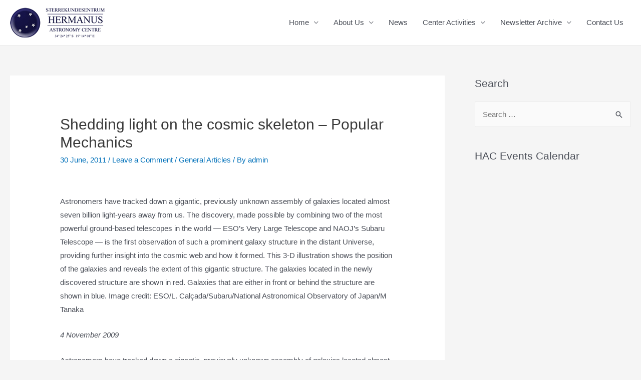

--- FILE ---
content_type: text/html; charset=UTF-8
request_url: https://www.hermanusastronomy.co.za/2011/06/30/shedding-light-on-the-cosmic-skeleton-%E2%80%93-popular-mechanics/
body_size: 30358
content:
<!DOCTYPE html>
<html lang="en-US">
<head>
<meta charset="UTF-8">
<meta name="viewport" content="width=device-width, initial-scale=1">
<link rel="profile" href="https://gmpg.org/xfn/11">

<meta name='robots' content='index, follow, max-image-preview:large, max-snippet:-1, max-video-preview:-1' />
	<style>img:is([sizes="auto" i], [sizes^="auto," i]) { contain-intrinsic-size: 3000px 1500px }</style>
	
	<!-- This site is optimized with the Yoast SEO plugin v23.9 - https://yoast.com/wordpress/plugins/seo/ -->
	<title>Shedding light on the cosmic skeleton – Popular Mechanics - Hermanus Astronomy</title>
	<link rel="canonical" href="https://www.hermanusastronomy.co.za/2011/06/30/shedding-light-on-the-cosmic-skeleton-–-popular-mechanics/" />
	<meta property="og:locale" content="en_US" />
	<meta property="og:type" content="article" />
	<meta property="og:title" content="Shedding light on the cosmic skeleton – Popular Mechanics - Hermanus Astronomy" />
	<meta property="og:description" content="Astronomers have tracked down a gigantic, previously unknown assembly of galaxies located almost seven billion light-years away from us. The discovery, made possible by combining two of the most powerful ground-based telescopes in the world &#8212; ESO&#8217;s Very Large Telescope and NAOJ’s Subaru Telescope &#8212; is the first observation of such a prominent galaxy structure &hellip; Shedding light on the cosmic skeleton – Popular Mechanics Read More &raquo;" />
	<meta property="og:url" content="https://www.hermanusastronomy.co.za/2011/06/30/shedding-light-on-the-cosmic-skeleton-–-popular-mechanics/" />
	<meta property="og:site_name" content="Hermanus Astronomy" />
	<meta property="article:publisher" content="https://www.facebook.com/HermanusAstronomyCentre/" />
	<meta property="article:published_time" content="2011-06-30T10:43:32+00:00" />
	<meta property="og:image" content="http://www.hermanusastronomy.co.za/wp-content/uploads/Gigantic-galaxy-discovery.jpg" />
	<meta name="author" content="admin" />
	<meta name="twitter:card" content="summary_large_image" />
	<meta name="twitter:label1" content="Written by" />
	<meta name="twitter:data1" content="admin" />
	<meta name="twitter:label2" content="Est. reading time" />
	<meta name="twitter:data2" content="3 minutes" />
	<script type="application/ld+json" class="yoast-schema-graph">{"@context":"https://schema.org","@graph":[{"@type":"Article","@id":"https://www.hermanusastronomy.co.za/2011/06/30/shedding-light-on-the-cosmic-skeleton-%e2%80%93-popular-mechanics/#article","isPartOf":{"@id":"https://www.hermanusastronomy.co.za/2011/06/30/shedding-light-on-the-cosmic-skeleton-%e2%80%93-popular-mechanics/"},"author":{"name":"admin","@id":"https://www.hermanusastronomy.co.za/#/schema/person/533b2ce3dc135af32d2c49124dc535e5"},"headline":"Shedding light on the cosmic skeleton – Popular Mechanics","datePublished":"2011-06-30T10:43:32+00:00","dateModified":"2011-06-30T10:43:32+00:00","mainEntityOfPage":{"@id":"https://www.hermanusastronomy.co.za/2011/06/30/shedding-light-on-the-cosmic-skeleton-%e2%80%93-popular-mechanics/"},"wordCount":655,"commentCount":0,"publisher":{"@id":"https://www.hermanusastronomy.co.za/#organization"},"image":{"@id":"https://www.hermanusastronomy.co.za/2011/06/30/shedding-light-on-the-cosmic-skeleton-%e2%80%93-popular-mechanics/#primaryimage"},"thumbnailUrl":"http://www.hermanusastronomy.co.za/wp-content/uploads/Gigantic-galaxy-discovery.jpg","articleSection":["General Articles"],"inLanguage":"en-US","potentialAction":[{"@type":"CommentAction","name":"Comment","target":["https://www.hermanusastronomy.co.za/2011/06/30/shedding-light-on-the-cosmic-skeleton-%e2%80%93-popular-mechanics/#respond"]}]},{"@type":"WebPage","@id":"https://www.hermanusastronomy.co.za/2011/06/30/shedding-light-on-the-cosmic-skeleton-%e2%80%93-popular-mechanics/","url":"https://www.hermanusastronomy.co.za/2011/06/30/shedding-light-on-the-cosmic-skeleton-%e2%80%93-popular-mechanics/","name":"Shedding light on the cosmic skeleton – Popular Mechanics - Hermanus Astronomy","isPartOf":{"@id":"https://www.hermanusastronomy.co.za/#website"},"primaryImageOfPage":{"@id":"https://www.hermanusastronomy.co.za/2011/06/30/shedding-light-on-the-cosmic-skeleton-%e2%80%93-popular-mechanics/#primaryimage"},"image":{"@id":"https://www.hermanusastronomy.co.za/2011/06/30/shedding-light-on-the-cosmic-skeleton-%e2%80%93-popular-mechanics/#primaryimage"},"thumbnailUrl":"http://www.hermanusastronomy.co.za/wp-content/uploads/Gigantic-galaxy-discovery.jpg","datePublished":"2011-06-30T10:43:32+00:00","dateModified":"2011-06-30T10:43:32+00:00","breadcrumb":{"@id":"https://www.hermanusastronomy.co.za/2011/06/30/shedding-light-on-the-cosmic-skeleton-%e2%80%93-popular-mechanics/#breadcrumb"},"inLanguage":"en-US","potentialAction":[{"@type":"ReadAction","target":["https://www.hermanusastronomy.co.za/2011/06/30/shedding-light-on-the-cosmic-skeleton-%e2%80%93-popular-mechanics/"]}]},{"@type":"ImageObject","inLanguage":"en-US","@id":"https://www.hermanusastronomy.co.za/2011/06/30/shedding-light-on-the-cosmic-skeleton-%e2%80%93-popular-mechanics/#primaryimage","url":"http://www.hermanusastronomy.co.za/wp-content/uploads/Gigantic-galaxy-discovery.jpg","contentUrl":"http://www.hermanusastronomy.co.za/wp-content/uploads/Gigantic-galaxy-discovery.jpg"},{"@type":"BreadcrumbList","@id":"https://www.hermanusastronomy.co.za/2011/06/30/shedding-light-on-the-cosmic-skeleton-%e2%80%93-popular-mechanics/#breadcrumb","itemListElement":[{"@type":"ListItem","position":1,"name":"Home","item":"https://www.hermanusastronomy.co.za/"},{"@type":"ListItem","position":2,"name":"Shedding light on the cosmic skeleton – Popular Mechanics"}]},{"@type":"WebSite","@id":"https://www.hermanusastronomy.co.za/#website","url":"https://www.hermanusastronomy.co.za/","name":"Hermanus Astronomy","description":"Hermanus Astronomy Centre member&#039;s web site","publisher":{"@id":"https://www.hermanusastronomy.co.za/#organization"},"potentialAction":[{"@type":"SearchAction","target":{"@type":"EntryPoint","urlTemplate":"https://www.hermanusastronomy.co.za/?s={search_term_string}"},"query-input":{"@type":"PropertyValueSpecification","valueRequired":true,"valueName":"search_term_string"}}],"inLanguage":"en-US"},{"@type":"Organization","@id":"https://www.hermanusastronomy.co.za/#organization","name":"Hermanus Astronomy Centre","url":"https://www.hermanusastronomy.co.za/","logo":{"@type":"ImageObject","inLanguage":"en-US","@id":"https://www.hermanusastronomy.co.za/#/schema/logo/image/","url":"https://www.hermanusastronomy.co.za/wp-content/uploads/2016/10/logo.jpg","contentUrl":"https://www.hermanusastronomy.co.za/wp-content/uploads/2016/10/logo.jpg","width":248,"height":248,"caption":"Hermanus Astronomy Centre"},"image":{"@id":"https://www.hermanusastronomy.co.za/#/schema/logo/image/"},"sameAs":["https://www.facebook.com/HermanusAstronomyCentre/"]},{"@type":"Person","@id":"https://www.hermanusastronomy.co.za/#/schema/person/533b2ce3dc135af32d2c49124dc535e5","name":"admin","url":"https://www.hermanusastronomy.co.za/author/admin/"}]}</script>
	<!-- / Yoast SEO plugin. -->


<link rel="alternate" type="application/rss+xml" title="Hermanus Astronomy &raquo; Feed" href="https://www.hermanusastronomy.co.za/feed/" />
<link rel="alternate" type="application/rss+xml" title="Hermanus Astronomy &raquo; Comments Feed" href="https://www.hermanusastronomy.co.za/comments/feed/" />
<link rel="alternate" type="application/rss+xml" title="Hermanus Astronomy &raquo; Shedding light on the cosmic skeleton – Popular Mechanics Comments Feed" href="https://www.hermanusastronomy.co.za/2011/06/30/shedding-light-on-the-cosmic-skeleton-%e2%80%93-popular-mechanics/feed/" />
<script>
window._wpemojiSettings = {"baseUrl":"https:\/\/s.w.org\/images\/core\/emoji\/16.0.1\/72x72\/","ext":".png","svgUrl":"https:\/\/s.w.org\/images\/core\/emoji\/16.0.1\/svg\/","svgExt":".svg","source":{"concatemoji":"https:\/\/www.hermanusastronomy.co.za\/wp-includes\/js\/wp-emoji-release.min.js?ver=6.8.3"}};
/*! This file is auto-generated */
!function(s,n){var o,i,e;function c(e){try{var t={supportTests:e,timestamp:(new Date).valueOf()};sessionStorage.setItem(o,JSON.stringify(t))}catch(e){}}function p(e,t,n){e.clearRect(0,0,e.canvas.width,e.canvas.height),e.fillText(t,0,0);var t=new Uint32Array(e.getImageData(0,0,e.canvas.width,e.canvas.height).data),a=(e.clearRect(0,0,e.canvas.width,e.canvas.height),e.fillText(n,0,0),new Uint32Array(e.getImageData(0,0,e.canvas.width,e.canvas.height).data));return t.every(function(e,t){return e===a[t]})}function u(e,t){e.clearRect(0,0,e.canvas.width,e.canvas.height),e.fillText(t,0,0);for(var n=e.getImageData(16,16,1,1),a=0;a<n.data.length;a++)if(0!==n.data[a])return!1;return!0}function f(e,t,n,a){switch(t){case"flag":return n(e,"\ud83c\udff3\ufe0f\u200d\u26a7\ufe0f","\ud83c\udff3\ufe0f\u200b\u26a7\ufe0f")?!1:!n(e,"\ud83c\udde8\ud83c\uddf6","\ud83c\udde8\u200b\ud83c\uddf6")&&!n(e,"\ud83c\udff4\udb40\udc67\udb40\udc62\udb40\udc65\udb40\udc6e\udb40\udc67\udb40\udc7f","\ud83c\udff4\u200b\udb40\udc67\u200b\udb40\udc62\u200b\udb40\udc65\u200b\udb40\udc6e\u200b\udb40\udc67\u200b\udb40\udc7f");case"emoji":return!a(e,"\ud83e\udedf")}return!1}function g(e,t,n,a){var r="undefined"!=typeof WorkerGlobalScope&&self instanceof WorkerGlobalScope?new OffscreenCanvas(300,150):s.createElement("canvas"),o=r.getContext("2d",{willReadFrequently:!0}),i=(o.textBaseline="top",o.font="600 32px Arial",{});return e.forEach(function(e){i[e]=t(o,e,n,a)}),i}function t(e){var t=s.createElement("script");t.src=e,t.defer=!0,s.head.appendChild(t)}"undefined"!=typeof Promise&&(o="wpEmojiSettingsSupports",i=["flag","emoji"],n.supports={everything:!0,everythingExceptFlag:!0},e=new Promise(function(e){s.addEventListener("DOMContentLoaded",e,{once:!0})}),new Promise(function(t){var n=function(){try{var e=JSON.parse(sessionStorage.getItem(o));if("object"==typeof e&&"number"==typeof e.timestamp&&(new Date).valueOf()<e.timestamp+604800&&"object"==typeof e.supportTests)return e.supportTests}catch(e){}return null}();if(!n){if("undefined"!=typeof Worker&&"undefined"!=typeof OffscreenCanvas&&"undefined"!=typeof URL&&URL.createObjectURL&&"undefined"!=typeof Blob)try{var e="postMessage("+g.toString()+"("+[JSON.stringify(i),f.toString(),p.toString(),u.toString()].join(",")+"));",a=new Blob([e],{type:"text/javascript"}),r=new Worker(URL.createObjectURL(a),{name:"wpTestEmojiSupports"});return void(r.onmessage=function(e){c(n=e.data),r.terminate(),t(n)})}catch(e){}c(n=g(i,f,p,u))}t(n)}).then(function(e){for(var t in e)n.supports[t]=e[t],n.supports.everything=n.supports.everything&&n.supports[t],"flag"!==t&&(n.supports.everythingExceptFlag=n.supports.everythingExceptFlag&&n.supports[t]);n.supports.everythingExceptFlag=n.supports.everythingExceptFlag&&!n.supports.flag,n.DOMReady=!1,n.readyCallback=function(){n.DOMReady=!0}}).then(function(){return e}).then(function(){var e;n.supports.everything||(n.readyCallback(),(e=n.source||{}).concatemoji?t(e.concatemoji):e.wpemoji&&e.twemoji&&(t(e.twemoji),t(e.wpemoji)))}))}((window,document),window._wpemojiSettings);
</script>
<link rel='stylesheet' id='astra-theme-css-css' href='https://www.hermanusastronomy.co.za/wp-content/themes/astra/assets/css/minified/style.min.css?ver=3.7.10' media='all' />
<style id='astra-theme-css-inline-css'>
html{font-size:93.75%;}a,.page-title{color:var(--ast-global-color-0);}a:hover,a:focus{color:var(--ast-global-color-1);}body,button,input,select,textarea,.ast-button,.ast-custom-button{font-family:-apple-system,BlinkMacSystemFont,Segoe UI,Roboto,Oxygen-Sans,Ubuntu,Cantarell,Helvetica Neue,sans-serif;font-weight:inherit;font-size:15px;font-size:1rem;}blockquote{color:var(--ast-global-color-3);}.site-title{font-size:35px;font-size:2.3333333333333rem;display:none;}.ast-archive-description .ast-archive-title{font-size:40px;font-size:2.6666666666667rem;}.site-header .site-description{font-size:15px;font-size:1rem;display:none;}.entry-title{font-size:30px;font-size:2rem;}h1,.entry-content h1{font-size:48px;font-size:3.2rem;}h2,.entry-content h2{font-size:42px;font-size:2.8rem;}h3,.entry-content h3{font-size:30px;font-size:2rem;}h4,.entry-content h4{font-size:20px;font-size:1.3333333333333rem;}h5,.entry-content h5{font-size:18px;font-size:1.2rem;}h6,.entry-content h6{font-size:15px;font-size:1rem;}.ast-single-post .entry-title,.page-title{font-size:30px;font-size:2rem;}::selection{background-color:var(--ast-global-color-0);color:#ffffff;}body,h1,.entry-title a,.entry-content h1,h2,.entry-content h2,h3,.entry-content h3,h4,.entry-content h4,h5,.entry-content h5,h6,.entry-content h6{color:var(--ast-global-color-3);}.tagcloud a:hover,.tagcloud a:focus,.tagcloud a.current-item{color:#ffffff;border-color:var(--ast-global-color-0);background-color:var(--ast-global-color-0);}input:focus,input[type="text"]:focus,input[type="email"]:focus,input[type="url"]:focus,input[type="password"]:focus,input[type="reset"]:focus,input[type="search"]:focus,textarea:focus{border-color:var(--ast-global-color-0);}input[type="radio"]:checked,input[type=reset],input[type="checkbox"]:checked,input[type="checkbox"]:hover:checked,input[type="checkbox"]:focus:checked,input[type=range]::-webkit-slider-thumb{border-color:var(--ast-global-color-0);background-color:var(--ast-global-color-0);box-shadow:none;}.site-footer a:hover + .post-count,.site-footer a:focus + .post-count{background:var(--ast-global-color-0);border-color:var(--ast-global-color-0);}.single .nav-links .nav-previous,.single .nav-links .nav-next{color:var(--ast-global-color-0);}.entry-meta,.entry-meta *{line-height:1.45;color:var(--ast-global-color-0);}.entry-meta a:hover,.entry-meta a:hover *,.entry-meta a:focus,.entry-meta a:focus *,.page-links > .page-link,.page-links .page-link:hover,.post-navigation a:hover{color:var(--ast-global-color-1);}#cat option,.secondary .calendar_wrap thead a,.secondary .calendar_wrap thead a:visited{color:var(--ast-global-color-0);}.secondary .calendar_wrap #today,.ast-progress-val span{background:var(--ast-global-color-0);}.secondary a:hover + .post-count,.secondary a:focus + .post-count{background:var(--ast-global-color-0);border-color:var(--ast-global-color-0);}.calendar_wrap #today > a{color:#ffffff;}.page-links .page-link,.single .post-navigation a{color:var(--ast-global-color-0);}.widget-title{font-size:21px;font-size:1.4rem;color:var(--ast-global-color-3);}#secondary,#secondary button,#secondary input,#secondary select,#secondary textarea{font-size:15px;font-size:1rem;}.main-header-menu .menu-link,.ast-header-custom-item a{color:var(--ast-global-color-3);}.main-header-menu .menu-item:hover > .menu-link,.main-header-menu .menu-item:hover > .ast-menu-toggle,.main-header-menu .ast-masthead-custom-menu-items a:hover,.main-header-menu .menu-item.focus > .menu-link,.main-header-menu .menu-item.focus > .ast-menu-toggle,.main-header-menu .current-menu-item > .menu-link,.main-header-menu .current-menu-ancestor > .menu-link,.main-header-menu .current-menu-item > .ast-menu-toggle,.main-header-menu .current-menu-ancestor > .ast-menu-toggle{color:var(--ast-global-color-0);}.header-main-layout-3 .ast-main-header-bar-alignment{margin-right:auto;}.header-main-layout-2 .site-header-section-left .ast-site-identity{text-align:left;}.site-logo-img img{ transition:all 0.2s linear;}.ast-header-break-point .ast-mobile-menu-buttons-minimal.menu-toggle{background:transparent;color:var(--ast-global-color-0);}.ast-header-break-point .ast-mobile-menu-buttons-outline.menu-toggle{background:transparent;border:1px solid var(--ast-global-color-0);color:var(--ast-global-color-0);}.ast-header-break-point .ast-mobile-menu-buttons-fill.menu-toggle{background:var(--ast-global-color-0);}#secondary {margin: 4em 0 2.5em;word-break: break-word;line-height: 2;}#secondary li {margin-bottom: 0.25em;}#secondary li:last-child {margin-bottom: 0;}@media (max-width: 768px) {.js_active .ast-plain-container.ast-single-post #secondary {margin-top: 1.5em;}}.ast-separate-container.ast-two-container #secondary .widget {background-color: #fff;padding: 2em;margin-bottom: 2em;}@media (min-width: 993px) {.ast-left-sidebar #secondary {padding-right: 60px;}.ast-right-sidebar #secondary {padding-left: 60px;}}@media (max-width: 993px) {.ast-right-sidebar #secondary {padding-left: 30px;}.ast-left-sidebar #secondary {padding-right: 30px;}}.footer-adv .footer-adv-overlay{border-top-style:solid;border-top-color:#7a7a7a;}.wp-block-buttons.aligncenter{justify-content:center;}@media (max-width:782px){.entry-content .wp-block-columns .wp-block-column{margin-left:0px;}}@media (max-width:768px){.ast-separate-container .ast-article-post,.ast-separate-container .ast-article-single{padding:1.5em 2.14em;}.ast-separate-container #primary,.ast-separate-container #secondary{padding:1.5em 0;}#primary,#secondary{padding:1.5em 0;margin:0;}.ast-left-sidebar #content > .ast-container{display:flex;flex-direction:column-reverse;width:100%;}.ast-author-box img.avatar{margin:20px 0 0 0;}}@media (max-width:768px){#secondary.secondary{padding-top:0;}.ast-separate-container.ast-right-sidebar #secondary{padding-left:1em;padding-right:1em;}.ast-separate-container.ast-two-container #secondary{padding-left:0;padding-right:0;}.ast-page-builder-template .entry-header #secondary,.ast-page-builder-template #secondary{margin-top:1.5em;}}@media (max-width:768px){.ast-right-sidebar #primary{padding-right:0;}.ast-page-builder-template.ast-left-sidebar #secondary,.ast-page-builder-template.ast-right-sidebar #secondary{padding-right:20px;padding-left:20px;}.ast-right-sidebar #secondary,.ast-left-sidebar #primary{padding-left:0;}.ast-left-sidebar #secondary{padding-right:0;}}@media (min-width:769px){.ast-separate-container.ast-right-sidebar #primary,.ast-separate-container.ast-left-sidebar #primary{border:0;}.search-no-results.ast-separate-container #primary{margin-bottom:4em;}}@media (min-width:769px){.ast-right-sidebar #primary{border-right:1px solid #eee;}.ast-left-sidebar #primary{border-left:1px solid #eee;}.ast-right-sidebar #secondary{border-left:1px solid #eee;margin-left:-1px;}.ast-left-sidebar #secondary{border-right:1px solid #eee;margin-right:-1px;}.ast-separate-container.ast-two-container.ast-right-sidebar #secondary{padding-left:30px;padding-right:0;}.ast-separate-container.ast-two-container.ast-left-sidebar #secondary{padding-right:30px;padding-left:0;}.ast-separate-container.ast-right-sidebar #secondary,.ast-separate-container.ast-left-sidebar #secondary{border:0;margin-left:auto;margin-right:auto;}.ast-separate-container.ast-two-container #secondary .widget:last-child{margin-bottom:0;}}.menu-toggle,button,.ast-button,.ast-custom-button,.button,input#submit,input[type="button"],input[type="submit"],input[type="reset"]{color:#ffffff;border-color:var(--ast-global-color-0);background-color:var(--ast-global-color-0);border-radius:2px;padding-top:10px;padding-right:40px;padding-bottom:10px;padding-left:40px;font-family:inherit;font-weight:inherit;}button:focus,.menu-toggle:hover,button:hover,.ast-button:hover,.ast-custom-button:hover .button:hover,.ast-custom-button:hover,input[type=reset]:hover,input[type=reset]:focus,input#submit:hover,input#submit:focus,input[type="button"]:hover,input[type="button"]:focus,input[type="submit"]:hover,input[type="submit"]:focus{color:#ffffff;background-color:var(--ast-global-color-1);border-color:var(--ast-global-color-1);}@media (min-width:544px){.ast-container{max-width:100%;}}@media (max-width:544px){.ast-separate-container .ast-article-post,.ast-separate-container .ast-article-single,.ast-separate-container .comments-title,.ast-separate-container .ast-archive-description{padding:1.5em 1em;}.ast-separate-container #content .ast-container{padding-left:0.54em;padding-right:0.54em;}.ast-separate-container .ast-comment-list li.depth-1{padding:1.5em 1em;margin-bottom:1.5em;}.ast-separate-container .ast-comment-list .bypostauthor{padding:.5em;}.ast-search-menu-icon.ast-dropdown-active .search-field{width:170px;}.ast-separate-container #secondary{padding-top:0;}.ast-separate-container.ast-two-container #secondary .widget{margin-bottom:1.5em;padding-left:1em;padding-right:1em;}.site-branding img,.site-header .site-logo-img .custom-logo-link img{max-width:100%;}}@media (max-width:768px){.ast-mobile-header-stack .main-header-bar .ast-search-menu-icon{display:inline-block;}.ast-header-break-point.ast-header-custom-item-outside .ast-mobile-header-stack .main-header-bar .ast-search-icon{margin:0;}.ast-comment-avatar-wrap img{max-width:2.5em;}.ast-separate-container .ast-comment-list li.depth-1{padding:1.5em 2.14em;}.ast-separate-container .comment-respond{padding:2em 2.14em;}.ast-comment-meta{padding:0 1.8888em 1.3333em;}}.ast-no-sidebar.ast-separate-container .entry-content .alignfull {margin-left: -6.67em;margin-right: -6.67em;width: auto;}@media (max-width: 1200px) {.ast-no-sidebar.ast-separate-container .entry-content .alignfull {margin-left: -2.4em;margin-right: -2.4em;}}@media (max-width: 768px) {.ast-no-sidebar.ast-separate-container .entry-content .alignfull {margin-left: -2.14em;margin-right: -2.14em;}}@media (max-width: 544px) {.ast-no-sidebar.ast-separate-container .entry-content .alignfull {margin-left: -1em;margin-right: -1em;}}.ast-no-sidebar.ast-separate-container .entry-content .alignwide {margin-left: -20px;margin-right: -20px;}.ast-no-sidebar.ast-separate-container .entry-content .wp-block-column .alignfull,.ast-no-sidebar.ast-separate-container .entry-content .wp-block-column .alignwide {margin-left: auto;margin-right: auto;width: 100%;}@media (max-width:768px){.site-title{display:none;}.ast-archive-description .ast-archive-title{font-size:40px;}.site-header .site-description{display:none;}.entry-title{font-size:30px;}h1,.entry-content h1{font-size:30px;}h2,.entry-content h2{font-size:25px;}h3,.entry-content h3{font-size:20px;}.ast-single-post .entry-title,.page-title{font-size:30px;}}@media (max-width:544px){.site-title{display:none;}.ast-archive-description .ast-archive-title{font-size:40px;}.site-header .site-description{display:none;}.entry-title{font-size:30px;}h1,.entry-content h1{font-size:30px;}h2,.entry-content h2{font-size:25px;}h3,.entry-content h3{font-size:20px;}.ast-single-post .entry-title,.page-title{font-size:30px;}}@media (max-width:768px){html{font-size:85.5%;}}@media (max-width:544px){html{font-size:85.5%;}}@media (min-width:769px){.ast-container{max-width:1480px;}}@font-face {font-family: "Astra";src: url(https://www.hermanusastronomy.co.za/wp-content/themes/astra/assets/fonts/astra.woff) format("woff"),url(https://www.hermanusastronomy.co.za/wp-content/themes/astra/assets/fonts/astra.ttf) format("truetype"),url(https://www.hermanusastronomy.co.za/wp-content/themes/astra/assets/fonts/astra.svg#astra) format("svg");font-weight: normal;font-style: normal;font-display: fallback;}@media (max-width:921px) {.main-header-bar .main-header-bar-navigation{display:none;}}@media (min-width:769px){.blog .site-content > .ast-container,.archive .site-content > .ast-container,.search .site-content > .ast-container{max-width:1200px;}}.ast-desktop .main-header-menu.submenu-with-border .sub-menu,.ast-desktop .main-header-menu.submenu-with-border .astra-full-megamenu-wrapper{border-color:var(--ast-global-color-0);}.ast-desktop .main-header-menu.submenu-with-border .sub-menu{border-top-width:2px;border-right-width:0px;border-left-width:0px;border-bottom-width:0px;border-style:solid;}.ast-desktop .main-header-menu.submenu-with-border .sub-menu .sub-menu{top:-2px;}.ast-desktop .main-header-menu.submenu-with-border .sub-menu .menu-link,.ast-desktop .main-header-menu.submenu-with-border .children .menu-link{border-bottom-width:0px;border-style:solid;border-color:#eaeaea;}@media (min-width:769px){.main-header-menu .sub-menu .menu-item.ast-left-align-sub-menu:hover > .sub-menu,.main-header-menu .sub-menu .menu-item.ast-left-align-sub-menu.focus > .sub-menu{margin-left:-0px;}}.ast-small-footer{border-top-style:solid;border-top-width:1px;border-top-color:#7a7a7a;}.ast-small-footer-wrap{text-align:center;}.ast-header-break-point.ast-header-custom-item-inside .main-header-bar .main-header-bar-navigation .ast-search-icon {display: none;}.ast-header-break-point.ast-header-custom-item-inside .main-header-bar .ast-search-menu-icon .search-form {padding: 0;display: block;overflow: hidden;}.ast-header-break-point .ast-header-custom-item .widget:last-child {margin-bottom: 1em;}.ast-header-custom-item .widget {margin: 0.5em;display: inline-block;vertical-align: middle;}.ast-header-custom-item .widget p {margin-bottom: 0;}.ast-header-custom-item .widget li {width: auto;}.ast-header-custom-item-inside .button-custom-menu-item .menu-link {display: none;}.ast-header-custom-item-inside.ast-header-break-point .button-custom-menu-item .ast-custom-button-link {display: none;}.ast-header-custom-item-inside.ast-header-break-point .button-custom-menu-item .menu-link {display: block;}.ast-header-break-point.ast-header-custom-item-outside .main-header-bar .ast-search-icon {margin-right: 1em;}.ast-header-break-point.ast-header-custom-item-inside .main-header-bar .ast-search-menu-icon .search-field,.ast-header-break-point.ast-header-custom-item-inside .main-header-bar .ast-search-menu-icon.ast-inline-search .search-field {width: 100%;padding-right: 5.5em;}.ast-header-break-point.ast-header-custom-item-inside .main-header-bar .ast-search-menu-icon .search-submit {display: block;position: absolute;height: 100%;top: 0;right: 0;padding: 0 1em;border-radius: 0;}.ast-header-break-point .ast-header-custom-item .ast-masthead-custom-menu-items {padding-left: 20px;padding-right: 20px;margin-bottom: 1em;margin-top: 1em;}.ast-header-custom-item-inside.ast-header-break-point .button-custom-menu-item {padding-left: 0;padding-right: 0;margin-top: 0;margin-bottom: 0;}.astra-icon-down_arrow::after {content: "\e900";font-family: Astra;}.astra-icon-close::after {content: "\e5cd";font-family: Astra;}.astra-icon-drag_handle::after {content: "\e25d";font-family: Astra;}.astra-icon-format_align_justify::after {content: "\e235";font-family: Astra;}.astra-icon-menu::after {content: "\e5d2";font-family: Astra;}.astra-icon-reorder::after {content: "\e8fe";font-family: Astra;}.astra-icon-search::after {content: "\e8b6";font-family: Astra;}.astra-icon-zoom_in::after {content: "\e56b";font-family: Astra;}.astra-icon-check-circle::after {content: "\e901";font-family: Astra;}.astra-icon-shopping-cart::after {content: "\f07a";font-family: Astra;}.astra-icon-shopping-bag::after {content: "\f290";font-family: Astra;}.astra-icon-shopping-basket::after {content: "\f291";font-family: Astra;}.astra-icon-circle-o::after {content: "\e903";font-family: Astra;}.astra-icon-certificate::after {content: "\e902";font-family: Astra;}blockquote {padding: 1.2em;}:root .has-ast-global-color-0-color{color:var(--ast-global-color-0);}:root .has-ast-global-color-0-background-color{background-color:var(--ast-global-color-0);}:root .wp-block-button .has-ast-global-color-0-color{color:var(--ast-global-color-0);}:root .wp-block-button .has-ast-global-color-0-background-color{background-color:var(--ast-global-color-0);}:root .has-ast-global-color-1-color{color:var(--ast-global-color-1);}:root .has-ast-global-color-1-background-color{background-color:var(--ast-global-color-1);}:root .wp-block-button .has-ast-global-color-1-color{color:var(--ast-global-color-1);}:root .wp-block-button .has-ast-global-color-1-background-color{background-color:var(--ast-global-color-1);}:root .has-ast-global-color-2-color{color:var(--ast-global-color-2);}:root .has-ast-global-color-2-background-color{background-color:var(--ast-global-color-2);}:root .wp-block-button .has-ast-global-color-2-color{color:var(--ast-global-color-2);}:root .wp-block-button .has-ast-global-color-2-background-color{background-color:var(--ast-global-color-2);}:root .has-ast-global-color-3-color{color:var(--ast-global-color-3);}:root .has-ast-global-color-3-background-color{background-color:var(--ast-global-color-3);}:root .wp-block-button .has-ast-global-color-3-color{color:var(--ast-global-color-3);}:root .wp-block-button .has-ast-global-color-3-background-color{background-color:var(--ast-global-color-3);}:root .has-ast-global-color-4-color{color:var(--ast-global-color-4);}:root .has-ast-global-color-4-background-color{background-color:var(--ast-global-color-4);}:root .wp-block-button .has-ast-global-color-4-color{color:var(--ast-global-color-4);}:root .wp-block-button .has-ast-global-color-4-background-color{background-color:var(--ast-global-color-4);}:root .has-ast-global-color-5-color{color:var(--ast-global-color-5);}:root .has-ast-global-color-5-background-color{background-color:var(--ast-global-color-5);}:root .wp-block-button .has-ast-global-color-5-color{color:var(--ast-global-color-5);}:root .wp-block-button .has-ast-global-color-5-background-color{background-color:var(--ast-global-color-5);}:root .has-ast-global-color-6-color{color:var(--ast-global-color-6);}:root .has-ast-global-color-6-background-color{background-color:var(--ast-global-color-6);}:root .wp-block-button .has-ast-global-color-6-color{color:var(--ast-global-color-6);}:root .wp-block-button .has-ast-global-color-6-background-color{background-color:var(--ast-global-color-6);}:root .has-ast-global-color-7-color{color:var(--ast-global-color-7);}:root .has-ast-global-color-7-background-color{background-color:var(--ast-global-color-7);}:root .wp-block-button .has-ast-global-color-7-color{color:var(--ast-global-color-7);}:root .wp-block-button .has-ast-global-color-7-background-color{background-color:var(--ast-global-color-7);}:root .has-ast-global-color-8-color{color:var(--ast-global-color-8);}:root .has-ast-global-color-8-background-color{background-color:var(--ast-global-color-8);}:root .wp-block-button .has-ast-global-color-8-color{color:var(--ast-global-color-8);}:root .wp-block-button .has-ast-global-color-8-background-color{background-color:var(--ast-global-color-8);}:root{--ast-global-color-0:#0170B9;--ast-global-color-1:#3a3a3a;--ast-global-color-2:#3a3a3a;--ast-global-color-3:#4B4F58;--ast-global-color-4:#F5F5F5;--ast-global-color-5:#FFFFFF;--ast-global-color-6:#F2F5F7;--ast-global-color-7:#424242;--ast-global-color-8:#000000;}.ast-breadcrumbs .trail-browse,.ast-breadcrumbs .trail-items,.ast-breadcrumbs .trail-items li{display:inline-block;margin:0;padding:0;border:none;background:inherit;text-indent:0;}.ast-breadcrumbs .trail-browse{font-size:inherit;font-style:inherit;font-weight:inherit;color:inherit;}.ast-breadcrumbs .trail-items{list-style:none;}.trail-items li::after{padding:0 0.3em;content:"\00bb";}.trail-items li:last-of-type::after{display:none;}h1,.entry-content h1,h2,.entry-content h2,h3,.entry-content h3,h4,.entry-content h4,h5,.entry-content h5,h6,.entry-content h6{color:var(--ast-global-color-2);}.ast-header-break-point .main-header-bar{border-bottom-width:1px;}@media (min-width:769px){.main-header-bar{border-bottom-width:1px;}}@media (min-width:769px){#primary{width:70%;}#secondary{width:30%;}}.main-header-menu .menu-item, #astra-footer-menu .menu-item, .main-header-bar .ast-masthead-custom-menu-items{-js-display:flex;display:flex;-webkit-box-pack:center;-webkit-justify-content:center;-moz-box-pack:center;-ms-flex-pack:center;justify-content:center;-webkit-box-orient:vertical;-webkit-box-direction:normal;-webkit-flex-direction:column;-moz-box-orient:vertical;-moz-box-direction:normal;-ms-flex-direction:column;flex-direction:column;}.main-header-menu > .menu-item > .menu-link, #astra-footer-menu > .menu-item > .menu-link{height:100%;-webkit-box-align:center;-webkit-align-items:center;-moz-box-align:center;-ms-flex-align:center;align-items:center;-js-display:flex;display:flex;}.ast-primary-menu-disabled .main-header-bar .ast-masthead-custom-menu-items{flex:unset;}.header-main-layout-1 .ast-flex.main-header-container, .header-main-layout-3 .ast-flex.main-header-container{-webkit-align-content:center;-ms-flex-line-pack:center;align-content:center;-webkit-box-align:center;-webkit-align-items:center;-moz-box-align:center;-ms-flex-align:center;align-items:center;}.main-header-menu .sub-menu .menu-item.menu-item-has-children > .menu-link:after{position:absolute;right:1em;top:50%;transform:translate(0,-50%) rotate(270deg);}.ast-header-break-point .main-header-bar .main-header-bar-navigation .page_item_has_children > .ast-menu-toggle::before, .ast-header-break-point .main-header-bar .main-header-bar-navigation .menu-item-has-children > .ast-menu-toggle::before, .ast-mobile-popup-drawer .main-header-bar-navigation .menu-item-has-children>.ast-menu-toggle::before, .ast-header-break-point .ast-mobile-header-wrap .main-header-bar-navigation .menu-item-has-children > .ast-menu-toggle::before{font-weight:bold;content:"\e900";font-family:Astra;text-decoration:inherit;display:inline-block;}.ast-header-break-point .main-navigation ul.sub-menu .menu-item .menu-link:before{content:"\e900";font-family:Astra;font-size:.65em;text-decoration:inherit;display:inline-block;transform:translate(0, -2px) rotateZ(270deg);margin-right:5px;}.widget_search .search-form:after{font-family:Astra;font-size:1.2em;font-weight:normal;content:"\e8b6";position:absolute;top:50%;right:15px;transform:translate(0, -50%);}.astra-search-icon::before{content:"\e8b6";font-family:Astra;font-style:normal;font-weight:normal;text-decoration:inherit;text-align:center;-webkit-font-smoothing:antialiased;-moz-osx-font-smoothing:grayscale;z-index:3;}.main-header-bar .main-header-bar-navigation .page_item_has_children > a:after, .main-header-bar .main-header-bar-navigation .menu-item-has-children > a:after, .site-header-focus-item .main-header-bar-navigation .menu-item-has-children > .menu-link:after{content:"\e900";display:inline-block;font-family:Astra;font-size:.6rem;font-weight:bold;text-rendering:auto;-webkit-font-smoothing:antialiased;-moz-osx-font-smoothing:grayscale;margin-left:10px;line-height:normal;}.ast-mobile-popup-drawer .main-header-bar-navigation .ast-submenu-expanded>.ast-menu-toggle::before{transform:rotateX(180deg);}.ast-header-break-point .main-header-bar-navigation .menu-item-has-children > .menu-link:after{display:none;}.ast-separate-container .blog-layout-1, .ast-separate-container .blog-layout-2, .ast-separate-container .blog-layout-3{background-color:transparent;background-image:none;}.ast-separate-container .ast-article-post{background-color:var(--ast-global-color-5);;}@media (max-width:768px){.ast-separate-container .ast-article-post{background-color:var(--ast-global-color-5);;}}@media (max-width:544px){.ast-separate-container .ast-article-post{background-color:var(--ast-global-color-5);;}}.ast-separate-container .ast-article-single:not(.ast-related-post), .ast-separate-container .comments-area .comment-respond,.ast-separate-container .comments-area .ast-comment-list li, .ast-separate-container .ast-woocommerce-container, .ast-separate-container .error-404, .ast-separate-container .no-results, .single.ast-separate-container .ast-author-meta, .ast-separate-container .related-posts-title-wrapper, .ast-separate-container.ast-two-container #secondary .widget,.ast-separate-container .comments-count-wrapper, .ast-box-layout.ast-plain-container .site-content,.ast-padded-layout.ast-plain-container .site-content, .ast-separate-container .comments-area .comments-title{background-color:var(--ast-global-color-5);;}@media (max-width:768px){.ast-separate-container .ast-article-single:not(.ast-related-post), .ast-separate-container .comments-area .comment-respond,.ast-separate-container .comments-area .ast-comment-list li, .ast-separate-container .ast-woocommerce-container, .ast-separate-container .error-404, .ast-separate-container .no-results, .single.ast-separate-container .ast-author-meta, .ast-separate-container .related-posts-title-wrapper, .ast-separate-container.ast-two-container #secondary .widget,.ast-separate-container .comments-count-wrapper, .ast-box-layout.ast-plain-container .site-content,.ast-padded-layout.ast-plain-container .site-content, .ast-separate-container .comments-area .comments-title{background-color:var(--ast-global-color-5);;}}@media (max-width:544px){.ast-separate-container .ast-article-single:not(.ast-related-post), .ast-separate-container .comments-area .comment-respond,.ast-separate-container .comments-area .ast-comment-list li, .ast-separate-container .ast-woocommerce-container, .ast-separate-container .error-404, .ast-separate-container .no-results, .single.ast-separate-container .ast-author-meta, .ast-separate-container .related-posts-title-wrapper, .ast-separate-container.ast-two-container #secondary .widget,.ast-separate-container .comments-count-wrapper, .ast-box-layout.ast-plain-container .site-content,.ast-padded-layout.ast-plain-container .site-content, .ast-separate-container .comments-area .comments-title{background-color:var(--ast-global-color-5);;}}.comment-reply-title{font-size:24px;font-size:1.6rem;}.ast-comment-meta{line-height:1.666666667;color:var(--ast-global-color-0);font-size:12px;font-size:0.8rem;}.ast-comment-list #cancel-comment-reply-link{font-size:15px;font-size:1rem;}.comments-count-wrapper {padding: 2em 0;}.comments-count-wrapper .comments-title {font-weight: normal;word-wrap: break-word;}.ast-comment-list {margin: 0;word-wrap: break-word;padding-bottom: 0.5em;list-style: none;}.ast-comment-list li {list-style: none;}.ast-comment-list li.depth-1 .ast-comment,.ast-comment-list li.depth-2 .ast-comment {border-bottom: 1px solid #eeeeee;}.ast-comment-list .comment-respond {padding: 1em 0;border-bottom: 1px solid #eeeeee;}.ast-comment-list .comment-respond .comment-reply-title {margin-top: 0;padding-top: 0;}.ast-comment-list .comment-respond p {margin-bottom: .5em;}.ast-comment-list .ast-comment-edit-reply-wrap {-js-display: flex;display: flex;justify-content: flex-end;}.ast-comment-list .ast-edit-link {flex: 1;}.ast-comment-list .comment-awaiting-moderation {margin-bottom: 0;}.ast-comment {padding: 1em 0;}.ast-comment-avatar-wrap img {border-radius: 50%;}.ast-comment-content {clear: both;}.ast-comment-cite-wrap {text-align: left;}.ast-comment-cite-wrap cite {font-style: normal;}.comment-reply-title {padding-top: 1em;font-weight: normal;line-height: 1.65;}.ast-comment-meta {margin-bottom: 0.5em;}.comments-area {border-top: 1px solid #eeeeee;margin-top: 2em;}.comments-area .comment-form-comment {width: 100%;border: none;margin: 0;padding: 0;}.comments-area .comment-notes,.comments-area .comment-textarea,.comments-area .form-allowed-tags {margin-bottom: 1.5em;}.comments-area .form-submit {margin-bottom: 0;}.comments-area textarea#comment,.comments-area .ast-comment-formwrap input[type="text"] {width: 100%;border-radius: 0;vertical-align: middle;margin-bottom: 10px;}.comments-area .no-comments {margin-top: 0.5em;margin-bottom: 0.5em;}.comments-area p.logged-in-as {margin-bottom: 1em;}.ast-separate-container .comments-count-wrapper {background-color: #fff;padding: 2em 6.67em 0;}@media (max-width: 1200px) {.ast-separate-container .comments-count-wrapper {padding: 2em 3.34em;}}.ast-separate-container .comments-area {border-top: 0;}.ast-separate-container .ast-comment-list {padding-bottom: 0;}.ast-separate-container .ast-comment-list li {background-color: #fff;}.ast-separate-container .ast-comment-list li.depth-1 {padding: 4em 6.67em;margin-bottom: 2em;}@media (max-width: 1200px) {.ast-separate-container .ast-comment-list li.depth-1 {padding: 3em 3.34em;}}.ast-separate-container .ast-comment-list li.depth-1 .children li {padding-bottom: 0;padding-top: 0;margin-bottom: 0;}.ast-separate-container .ast-comment-list li.depth-1 .ast-comment,.ast-separate-container .ast-comment-list li.depth-2 .ast-comment {border-bottom: 0;}.ast-separate-container .ast-comment-list .comment-respond {padding-top: 0;padding-bottom: 1em;background-color: transparent;}.ast-separate-container .ast-comment-list .pingback p {margin-bottom: 0;}.ast-separate-container .ast-comment-list .bypostauthor {padding: 2em;margin-bottom: 1em;}.ast-separate-container .ast-comment-list .bypostauthor li {background: transparent;margin-bottom: 0;padding: 0 0 0 2em;}.ast-separate-container .comment-respond {background-color: #fff;padding: 4em 6.67em;border-bottom: 0;} @media (max-width: 1200px) { .ast-separate-container .comment-respond { padding: 3em 2.34em; } }.ast-separate-container .comment-reply-title {padding-top: 0;}.comment-content a {word-wrap: break-word;}.comment-form-legend {margin-bottom: unset;padding: 0 0.5em;}.ast-comment-list .children {margin-left: 2em;}@media (max-width: 992px) {.ast-comment-list .children {margin-left: 1em;}}.ast-comment-list #cancel-comment-reply-link {white-space: nowrap;font-size: 15px;font-size: 1rem;margin-left: 1em;}.ast-comment-avatar-wrap {float: left;clear: right;margin-right: 1.33333em;}.ast-comment-meta-wrap {float: left;clear: right;padding: 0 0 1.33333em;}.ast-comment-time .timendate,.ast-comment-time .reply {margin-right: 0.5em;}.comments-area #wp-comment-cookies-consent {margin-right: 10px;}.ast-page-builder-template .comments-area {padding-left: 20px;padding-right: 20px;margin-top: 0;margin-bottom: 2em;}.ast-separate-container .ast-comment-list .bypostauthor .bypostauthor {background: transparent;margin-bottom: 0;padding-right: 0;padding-bottom: 0;padding-top: 0;}@media (min-width:769px){.ast-separate-container .ast-comment-list li .comment-respond{padding-left:2.66666em;padding-right:2.66666em;}}@media (max-width:544px){.ast-separate-container .comments-count-wrapper{padding:1.5em 1em;}.ast-separate-container .ast-comment-list li.depth-1{padding:1.5em 1em;margin-bottom:1.5em;}.ast-separate-container .ast-comment-list .bypostauthor{padding:.5em;}.ast-separate-container .comment-respond{padding:1.5em 1em;}.ast-separate-container .ast-comment-list .bypostauthor li{padding:0 0 0 .5em;}.ast-comment-list .children{margin-left:0.66666em;}}@media (max-width:768px){.ast-comment-avatar-wrap img{max-width:2.5em;}.comments-area{margin-top:1.5em;}.ast-separate-container .comments-count-wrapper{padding:2em 2.14em;}.ast-separate-container .ast-comment-list li.depth-1{padding:1.5em 2.14em;}.ast-separate-container .comment-respond{padding:2em 2.14em;}}@media (max-width:768px){.ast-comment-avatar-wrap{margin-right:0.5em;}}
</style>
<style id='wp-emoji-styles-inline-css'>

	img.wp-smiley, img.emoji {
		display: inline !important;
		border: none !important;
		box-shadow: none !important;
		height: 1em !important;
		width: 1em !important;
		margin: 0 0.07em !important;
		vertical-align: -0.1em !important;
		background: none !important;
		padding: 0 !important;
	}
</style>
<link rel='stylesheet' id='wp-block-library-css' href='https://www.hermanusastronomy.co.za/wp-includes/css/dist/block-library/style.min.css?ver=6.8.3' media='all' />
<style id='pdfemb-pdf-embedder-viewer-style-inline-css'>
.wp-block-pdfemb-pdf-embedder-viewer{max-width:none}

</style>
<style id='global-styles-inline-css'>
:root{--wp--preset--aspect-ratio--square: 1;--wp--preset--aspect-ratio--4-3: 4/3;--wp--preset--aspect-ratio--3-4: 3/4;--wp--preset--aspect-ratio--3-2: 3/2;--wp--preset--aspect-ratio--2-3: 2/3;--wp--preset--aspect-ratio--16-9: 16/9;--wp--preset--aspect-ratio--9-16: 9/16;--wp--preset--color--black: #000000;--wp--preset--color--cyan-bluish-gray: #abb8c3;--wp--preset--color--white: #ffffff;--wp--preset--color--pale-pink: #f78da7;--wp--preset--color--vivid-red: #cf2e2e;--wp--preset--color--luminous-vivid-orange: #ff6900;--wp--preset--color--luminous-vivid-amber: #fcb900;--wp--preset--color--light-green-cyan: #7bdcb5;--wp--preset--color--vivid-green-cyan: #00d084;--wp--preset--color--pale-cyan-blue: #8ed1fc;--wp--preset--color--vivid-cyan-blue: #0693e3;--wp--preset--color--vivid-purple: #9b51e0;--wp--preset--color--ast-global-color-0: var(--ast-global-color-0);--wp--preset--color--ast-global-color-1: var(--ast-global-color-1);--wp--preset--color--ast-global-color-2: var(--ast-global-color-2);--wp--preset--color--ast-global-color-3: var(--ast-global-color-3);--wp--preset--color--ast-global-color-4: var(--ast-global-color-4);--wp--preset--color--ast-global-color-5: var(--ast-global-color-5);--wp--preset--color--ast-global-color-6: var(--ast-global-color-6);--wp--preset--color--ast-global-color-7: var(--ast-global-color-7);--wp--preset--color--ast-global-color-8: var(--ast-global-color-8);--wp--preset--gradient--vivid-cyan-blue-to-vivid-purple: linear-gradient(135deg,rgba(6,147,227,1) 0%,rgb(155,81,224) 100%);--wp--preset--gradient--light-green-cyan-to-vivid-green-cyan: linear-gradient(135deg,rgb(122,220,180) 0%,rgb(0,208,130) 100%);--wp--preset--gradient--luminous-vivid-amber-to-luminous-vivid-orange: linear-gradient(135deg,rgba(252,185,0,1) 0%,rgba(255,105,0,1) 100%);--wp--preset--gradient--luminous-vivid-orange-to-vivid-red: linear-gradient(135deg,rgba(255,105,0,1) 0%,rgb(207,46,46) 100%);--wp--preset--gradient--very-light-gray-to-cyan-bluish-gray: linear-gradient(135deg,rgb(238,238,238) 0%,rgb(169,184,195) 100%);--wp--preset--gradient--cool-to-warm-spectrum: linear-gradient(135deg,rgb(74,234,220) 0%,rgb(151,120,209) 20%,rgb(207,42,186) 40%,rgb(238,44,130) 60%,rgb(251,105,98) 80%,rgb(254,248,76) 100%);--wp--preset--gradient--blush-light-purple: linear-gradient(135deg,rgb(255,206,236) 0%,rgb(152,150,240) 100%);--wp--preset--gradient--blush-bordeaux: linear-gradient(135deg,rgb(254,205,165) 0%,rgb(254,45,45) 50%,rgb(107,0,62) 100%);--wp--preset--gradient--luminous-dusk: linear-gradient(135deg,rgb(255,203,112) 0%,rgb(199,81,192) 50%,rgb(65,88,208) 100%);--wp--preset--gradient--pale-ocean: linear-gradient(135deg,rgb(255,245,203) 0%,rgb(182,227,212) 50%,rgb(51,167,181) 100%);--wp--preset--gradient--electric-grass: linear-gradient(135deg,rgb(202,248,128) 0%,rgb(113,206,126) 100%);--wp--preset--gradient--midnight: linear-gradient(135deg,rgb(2,3,129) 0%,rgb(40,116,252) 100%);--wp--preset--font-size--small: 13px;--wp--preset--font-size--medium: 20px;--wp--preset--font-size--large: 36px;--wp--preset--font-size--x-large: 42px;--wp--preset--spacing--20: 0.44rem;--wp--preset--spacing--30: 0.67rem;--wp--preset--spacing--40: 1rem;--wp--preset--spacing--50: 1.5rem;--wp--preset--spacing--60: 2.25rem;--wp--preset--spacing--70: 3.38rem;--wp--preset--spacing--80: 5.06rem;--wp--preset--shadow--natural: 6px 6px 9px rgba(0, 0, 0, 0.2);--wp--preset--shadow--deep: 12px 12px 50px rgba(0, 0, 0, 0.4);--wp--preset--shadow--sharp: 6px 6px 0px rgba(0, 0, 0, 0.2);--wp--preset--shadow--outlined: 6px 6px 0px -3px rgba(255, 255, 255, 1), 6px 6px rgba(0, 0, 0, 1);--wp--preset--shadow--crisp: 6px 6px 0px rgba(0, 0, 0, 1);}:root { --wp--style--global--content-size: var(--ast-content-width-size);--wp--style--global--wide-size: 1200px; }:where(body) { margin: 0; }.wp-site-blocks > .alignleft { float: left; margin-right: 2em; }.wp-site-blocks > .alignright { float: right; margin-left: 2em; }.wp-site-blocks > .aligncenter { justify-content: center; margin-left: auto; margin-right: auto; }:where(.is-layout-flex){gap: 0.5em;}:where(.is-layout-grid){gap: 0.5em;}.is-layout-flow > .alignleft{float: left;margin-inline-start: 0;margin-inline-end: 2em;}.is-layout-flow > .alignright{float: right;margin-inline-start: 2em;margin-inline-end: 0;}.is-layout-flow > .aligncenter{margin-left: auto !important;margin-right: auto !important;}.is-layout-constrained > .alignleft{float: left;margin-inline-start: 0;margin-inline-end: 2em;}.is-layout-constrained > .alignright{float: right;margin-inline-start: 2em;margin-inline-end: 0;}.is-layout-constrained > .aligncenter{margin-left: auto !important;margin-right: auto !important;}.is-layout-constrained > :where(:not(.alignleft):not(.alignright):not(.alignfull)){max-width: var(--wp--style--global--content-size);margin-left: auto !important;margin-right: auto !important;}.is-layout-constrained > .alignwide{max-width: var(--wp--style--global--wide-size);}body .is-layout-flex{display: flex;}.is-layout-flex{flex-wrap: wrap;align-items: center;}.is-layout-flex > :is(*, div){margin: 0;}body .is-layout-grid{display: grid;}.is-layout-grid > :is(*, div){margin: 0;}body{padding-top: 0px;padding-right: 0px;padding-bottom: 0px;padding-left: 0px;}a:where(:not(.wp-element-button)){text-decoration: underline;}:root :where(.wp-element-button, .wp-block-button__link){background-color: #32373c;border-width: 0;color: #fff;font-family: inherit;font-size: inherit;line-height: inherit;padding: calc(0.667em + 2px) calc(1.333em + 2px);text-decoration: none;}.has-black-color{color: var(--wp--preset--color--black) !important;}.has-cyan-bluish-gray-color{color: var(--wp--preset--color--cyan-bluish-gray) !important;}.has-white-color{color: var(--wp--preset--color--white) !important;}.has-pale-pink-color{color: var(--wp--preset--color--pale-pink) !important;}.has-vivid-red-color{color: var(--wp--preset--color--vivid-red) !important;}.has-luminous-vivid-orange-color{color: var(--wp--preset--color--luminous-vivid-orange) !important;}.has-luminous-vivid-amber-color{color: var(--wp--preset--color--luminous-vivid-amber) !important;}.has-light-green-cyan-color{color: var(--wp--preset--color--light-green-cyan) !important;}.has-vivid-green-cyan-color{color: var(--wp--preset--color--vivid-green-cyan) !important;}.has-pale-cyan-blue-color{color: var(--wp--preset--color--pale-cyan-blue) !important;}.has-vivid-cyan-blue-color{color: var(--wp--preset--color--vivid-cyan-blue) !important;}.has-vivid-purple-color{color: var(--wp--preset--color--vivid-purple) !important;}.has-ast-global-color-0-color{color: var(--wp--preset--color--ast-global-color-0) !important;}.has-ast-global-color-1-color{color: var(--wp--preset--color--ast-global-color-1) !important;}.has-ast-global-color-2-color{color: var(--wp--preset--color--ast-global-color-2) !important;}.has-ast-global-color-3-color{color: var(--wp--preset--color--ast-global-color-3) !important;}.has-ast-global-color-4-color{color: var(--wp--preset--color--ast-global-color-4) !important;}.has-ast-global-color-5-color{color: var(--wp--preset--color--ast-global-color-5) !important;}.has-ast-global-color-6-color{color: var(--wp--preset--color--ast-global-color-6) !important;}.has-ast-global-color-7-color{color: var(--wp--preset--color--ast-global-color-7) !important;}.has-ast-global-color-8-color{color: var(--wp--preset--color--ast-global-color-8) !important;}.has-black-background-color{background-color: var(--wp--preset--color--black) !important;}.has-cyan-bluish-gray-background-color{background-color: var(--wp--preset--color--cyan-bluish-gray) !important;}.has-white-background-color{background-color: var(--wp--preset--color--white) !important;}.has-pale-pink-background-color{background-color: var(--wp--preset--color--pale-pink) !important;}.has-vivid-red-background-color{background-color: var(--wp--preset--color--vivid-red) !important;}.has-luminous-vivid-orange-background-color{background-color: var(--wp--preset--color--luminous-vivid-orange) !important;}.has-luminous-vivid-amber-background-color{background-color: var(--wp--preset--color--luminous-vivid-amber) !important;}.has-light-green-cyan-background-color{background-color: var(--wp--preset--color--light-green-cyan) !important;}.has-vivid-green-cyan-background-color{background-color: var(--wp--preset--color--vivid-green-cyan) !important;}.has-pale-cyan-blue-background-color{background-color: var(--wp--preset--color--pale-cyan-blue) !important;}.has-vivid-cyan-blue-background-color{background-color: var(--wp--preset--color--vivid-cyan-blue) !important;}.has-vivid-purple-background-color{background-color: var(--wp--preset--color--vivid-purple) !important;}.has-ast-global-color-0-background-color{background-color: var(--wp--preset--color--ast-global-color-0) !important;}.has-ast-global-color-1-background-color{background-color: var(--wp--preset--color--ast-global-color-1) !important;}.has-ast-global-color-2-background-color{background-color: var(--wp--preset--color--ast-global-color-2) !important;}.has-ast-global-color-3-background-color{background-color: var(--wp--preset--color--ast-global-color-3) !important;}.has-ast-global-color-4-background-color{background-color: var(--wp--preset--color--ast-global-color-4) !important;}.has-ast-global-color-5-background-color{background-color: var(--wp--preset--color--ast-global-color-5) !important;}.has-ast-global-color-6-background-color{background-color: var(--wp--preset--color--ast-global-color-6) !important;}.has-ast-global-color-7-background-color{background-color: var(--wp--preset--color--ast-global-color-7) !important;}.has-ast-global-color-8-background-color{background-color: var(--wp--preset--color--ast-global-color-8) !important;}.has-black-border-color{border-color: var(--wp--preset--color--black) !important;}.has-cyan-bluish-gray-border-color{border-color: var(--wp--preset--color--cyan-bluish-gray) !important;}.has-white-border-color{border-color: var(--wp--preset--color--white) !important;}.has-pale-pink-border-color{border-color: var(--wp--preset--color--pale-pink) !important;}.has-vivid-red-border-color{border-color: var(--wp--preset--color--vivid-red) !important;}.has-luminous-vivid-orange-border-color{border-color: var(--wp--preset--color--luminous-vivid-orange) !important;}.has-luminous-vivid-amber-border-color{border-color: var(--wp--preset--color--luminous-vivid-amber) !important;}.has-light-green-cyan-border-color{border-color: var(--wp--preset--color--light-green-cyan) !important;}.has-vivid-green-cyan-border-color{border-color: var(--wp--preset--color--vivid-green-cyan) !important;}.has-pale-cyan-blue-border-color{border-color: var(--wp--preset--color--pale-cyan-blue) !important;}.has-vivid-cyan-blue-border-color{border-color: var(--wp--preset--color--vivid-cyan-blue) !important;}.has-vivid-purple-border-color{border-color: var(--wp--preset--color--vivid-purple) !important;}.has-ast-global-color-0-border-color{border-color: var(--wp--preset--color--ast-global-color-0) !important;}.has-ast-global-color-1-border-color{border-color: var(--wp--preset--color--ast-global-color-1) !important;}.has-ast-global-color-2-border-color{border-color: var(--wp--preset--color--ast-global-color-2) !important;}.has-ast-global-color-3-border-color{border-color: var(--wp--preset--color--ast-global-color-3) !important;}.has-ast-global-color-4-border-color{border-color: var(--wp--preset--color--ast-global-color-4) !important;}.has-ast-global-color-5-border-color{border-color: var(--wp--preset--color--ast-global-color-5) !important;}.has-ast-global-color-6-border-color{border-color: var(--wp--preset--color--ast-global-color-6) !important;}.has-ast-global-color-7-border-color{border-color: var(--wp--preset--color--ast-global-color-7) !important;}.has-ast-global-color-8-border-color{border-color: var(--wp--preset--color--ast-global-color-8) !important;}.has-vivid-cyan-blue-to-vivid-purple-gradient-background{background: var(--wp--preset--gradient--vivid-cyan-blue-to-vivid-purple) !important;}.has-light-green-cyan-to-vivid-green-cyan-gradient-background{background: var(--wp--preset--gradient--light-green-cyan-to-vivid-green-cyan) !important;}.has-luminous-vivid-amber-to-luminous-vivid-orange-gradient-background{background: var(--wp--preset--gradient--luminous-vivid-amber-to-luminous-vivid-orange) !important;}.has-luminous-vivid-orange-to-vivid-red-gradient-background{background: var(--wp--preset--gradient--luminous-vivid-orange-to-vivid-red) !important;}.has-very-light-gray-to-cyan-bluish-gray-gradient-background{background: var(--wp--preset--gradient--very-light-gray-to-cyan-bluish-gray) !important;}.has-cool-to-warm-spectrum-gradient-background{background: var(--wp--preset--gradient--cool-to-warm-spectrum) !important;}.has-blush-light-purple-gradient-background{background: var(--wp--preset--gradient--blush-light-purple) !important;}.has-blush-bordeaux-gradient-background{background: var(--wp--preset--gradient--blush-bordeaux) !important;}.has-luminous-dusk-gradient-background{background: var(--wp--preset--gradient--luminous-dusk) !important;}.has-pale-ocean-gradient-background{background: var(--wp--preset--gradient--pale-ocean) !important;}.has-electric-grass-gradient-background{background: var(--wp--preset--gradient--electric-grass) !important;}.has-midnight-gradient-background{background: var(--wp--preset--gradient--midnight) !important;}.has-small-font-size{font-size: var(--wp--preset--font-size--small) !important;}.has-medium-font-size{font-size: var(--wp--preset--font-size--medium) !important;}.has-large-font-size{font-size: var(--wp--preset--font-size--large) !important;}.has-x-large-font-size{font-size: var(--wp--preset--font-size--x-large) !important;}
:where(.wp-block-post-template.is-layout-flex){gap: 1.25em;}:where(.wp-block-post-template.is-layout-grid){gap: 1.25em;}
:where(.wp-block-columns.is-layout-flex){gap: 2em;}:where(.wp-block-columns.is-layout-grid){gap: 2em;}
:root :where(.wp-block-pullquote){font-size: 1.5em;line-height: 1.6;}
</style>
<link rel='stylesheet' id='cpsh-shortcodes-css' href='https://www.hermanusastronomy.co.za/wp-content/plugins/column-shortcodes//assets/css/shortcodes.css?ver=1.0.1' media='all' />
<link rel='stylesheet' id='contact-form-7-css' href='https://www.hermanusastronomy.co.za/wp-content/plugins/contact-form-7/includes/css/styles.css?ver=6.1.4' media='all' />
<link rel='stylesheet' id='astra-contact-form-7-css' href='https://www.hermanusastronomy.co.za/wp-content/themes/astra/assets/css/minified/compatibility/contact-form-7-main.min.css?ver=3.7.10' media='all' />
<link rel='stylesheet' id='dslc-fontawesome-css' href='https://www.hermanusastronomy.co.za/wp-content/plugins/live-composer-page-builder/css/font-awesome.css?ver=1.5.50' media='all' />
<link rel='stylesheet' id='dslc-plugins-css-css' href='https://www.hermanusastronomy.co.za/wp-content/plugins/live-composer-page-builder/css/dist/frontend.plugins.min.css?ver=1.5.50' media='all' />
<link rel='stylesheet' id='dslc-frontend-css-css' href='https://www.hermanusastronomy.co.za/wp-content/plugins/live-composer-page-builder/css/dist/frontend.min.css?ver=1.5.50' media='all' />
<!--[if IE]>
<script src="https://www.hermanusastronomy.co.za/wp-content/themes/astra/assets/js/minified/flexibility.min.js?ver=3.7.10" id="astra-flexibility-js"></script>
<script id="astra-flexibility-js-after">
flexibility(document.documentElement);
</script>
<![endif]-->
<script src="https://www.hermanusastronomy.co.za/wp-includes/js/jquery/jquery.min.js?ver=3.7.1" id="jquery-core-js"></script>
<script src="https://www.hermanusastronomy.co.za/wp-includes/js/jquery/jquery-migrate.min.js?ver=3.4.1" id="jquery-migrate-js"></script>
<script src="https://www.hermanusastronomy.co.za/wp-content/plugins/live-composer-page-builder/js/dist/client_plugins.min.js?ver=1.5.50" id="dslc-plugins-js-js"></script>
<link rel="https://api.w.org/" href="https://www.hermanusastronomy.co.za/wp-json/" /><link rel="alternate" title="JSON" type="application/json" href="https://www.hermanusastronomy.co.za/wp-json/wp/v2/posts/621" /><link rel="EditURI" type="application/rsd+xml" title="RSD" href="https://www.hermanusastronomy.co.za/xmlrpc.php?rsd" />
<meta name="generator" content="WordPress 6.8.3" />
<link rel='shortlink' href='https://www.hermanusastronomy.co.za/?p=621' />
<link rel="alternate" title="oEmbed (JSON)" type="application/json+oembed" href="https://www.hermanusastronomy.co.za/wp-json/oembed/1.0/embed?url=https%3A%2F%2Fwww.hermanusastronomy.co.za%2F2011%2F06%2F30%2Fshedding-light-on-the-cosmic-skeleton-%25e2%2580%2593-popular-mechanics%2F" />
<link rel="alternate" title="oEmbed (XML)" type="text/xml+oembed" href="https://www.hermanusastronomy.co.za/wp-json/oembed/1.0/embed?url=https%3A%2F%2Fwww.hermanusastronomy.co.za%2F2011%2F06%2F30%2Fshedding-light-on-the-cosmic-skeleton-%25e2%2580%2593-popular-mechanics%2F&#038;format=xml" />

		<!-- GA Google Analytics @ https://m0n.co/ga -->
		<script async src="https://www.googletagmanager.com/gtag/js?id=UA-26132893-1"></script>
		<script>
			window.dataLayer = window.dataLayer || [];
			function gtag(){dataLayer.push(arguments);}
			gtag('js', new Date());
			gtag('config', 'UA-26132893-1');
		</script>

	<style type="text/css">.dslc-modules-section-wrapper, .dslca-add-modules-section { width : 1440px; } .dslc-modules-section:not(.dslc-full) { padding-left: 4%;  padding-right: 4%; } .dslc-modules-section { margin-left:0%;margin-right:0%;margin-bottom:0px;padding-bottom:80px;padding-top:80px;padding-left:0%;padding-right:0%;background-image:none;background-repeat:repeat;background-position:left top;background-attachment:scroll;background-size:auto;border-width:0px;border-style:solid; }</style><link rel="icon" href="https://www.hermanusastronomy.co.za/wp-content/uploads/2018/09/icon-80x80.png" sizes="32x32" />
<link rel="icon" href="https://www.hermanusastronomy.co.za/wp-content/uploads/2018/09/icon.png" sizes="192x192" />
<link rel="apple-touch-icon" href="https://www.hermanusastronomy.co.za/wp-content/uploads/2018/09/icon.png" />
<meta name="msapplication-TileImage" content="https://www.hermanusastronomy.co.za/wp-content/uploads/2018/09/icon.png" />
		<style id="wp-custom-css">
			.grecaptcha-badge{
display:none !important;
}
.footer-adv{
display:none;
}		</style>
		</head>

<body itemtype='https://schema.org/Blog' itemscope='itemscope' class="wp-singular post-template-default single single-post postid-621 single-format-standard wp-custom-logo wp-theme-astra dslc-enabled ast-desktop ast-separate-container ast-right-sidebar astra-3.7.10 ast-header-custom-item-inside group-blog ast-blog-single-style-1 ast-single-post ast-inherit-site-logo-transparent ast-normal-title-enabled">

<a
	class="skip-link screen-reader-text"
	href="#content"
	role="link"
	title="Skip to content">
		Skip to content</a>

<div
class="hfeed site" id="page">
			<header
		class="site-header header-main-layout-1 ast-primary-menu-enabled ast-hide-custom-menu-mobile ast-menu-toggle-icon ast-mobile-header-inline" id="masthead" itemtype="https://schema.org/WPHeader" itemscope="itemscope" itemid="#masthead"		>
			
<div class="main-header-bar-wrap">
	<div class="main-header-bar">
				<div class="ast-container">

			<div class="ast-flex main-header-container">
				
		<div class="site-branding">
			<div
			class="ast-site-identity" itemtype="https://schema.org/Organization" itemscope="itemscope"			>
				<span class="site-logo-img"><a href="https://www.hermanusastronomy.co.za/" class="custom-logo-link" rel="home"><img width="189" height="60" src="https://www.hermanusastronomy.co.za/wp-content/uploads/2018/09/hac-logo-web-1.png" class="custom-logo" alt="Hermanus Astronomy" decoding="async" /></a></span>			</div>
		</div>

		<!-- .site-branding -->
				<div class="ast-mobile-menu-buttons">

			
					<div class="ast-button-wrap">
			<button type="button" class="menu-toggle main-header-menu-toggle  ast-mobile-menu-buttons-minimal "  aria-controls='primary-menu' aria-expanded='false'>
				<span class="screen-reader-text">Main Menu</span>
				<span class="ast-icon icon-menu-bars"><span class="menu-toggle-icon"></span></span>							</button>
		</div>
			
			
		</div>
			<div class="ast-main-header-bar-alignment"><div class="main-header-bar-navigation"><nav class="site-navigation ast-flex-grow-1 navigation-accessibility" id="primary-site-navigation" aria-label="Site Navigation" itemtype="https://schema.org/SiteNavigationElement" itemscope="itemscope"><div class="main-navigation"><ul id="primary-menu" class="main-header-menu ast-menu-shadow ast-nav-menu ast-flex ast-justify-content-flex-end  submenu-with-border"><li id="menu-item-1146" class="menu-item menu-item-type-custom menu-item-object-custom menu-item-home menu-item-has-children menu-item-1146"><a href="https://www.hermanusastronomy.co.za" class="menu-link">Home</a><button class="ast-menu-toggle" aria-expanded="false"><span class="screen-reader-text">Menu Toggle</span><span class="ast-icon icon-arrow"></span></button>
<ul class="sub-menu">
	<li id="menu-item-6268" class="menu-item menu-item-type-post_type menu-item-object-page menu-item-6268"><a href="https://www.hermanusastronomy.co.za/astrophotography-gallery-page-2/" class="menu-link">Astrophotography Gallery Page 2</a></li>
	<li id="menu-item-6546" class="menu-item menu-item-type-post_type menu-item-object-page menu-item-6546"><a href="https://www.hermanusastronomy.co.za/the-gearings-point-astronomy-education-display/" class="menu-link">The Gearings Point Astronomy Education Display</a></li>
	<li id="menu-item-6694" class="menu-item menu-item-type-custom menu-item-object-custom menu-item-6694"><a target="_blank" href="https://www.hermanusastronomy.co.za/wp-content/uploads/2024/03/HAC-Outreach-Activity-v2_opt.pdf" class="menu-link">HAC Outreach</a></li>
</ul>
</li>
<li id="menu-item-5539" class="menu-item menu-item-type-custom menu-item-object-custom menu-item-has-children menu-item-5539"><a href="#" class="menu-link">About Us</a><button class="ast-menu-toggle" aria-expanded="false"><span class="screen-reader-text">Menu Toggle</span><span class="ast-icon icon-arrow"></span></button>
<ul class="sub-menu">
	<li id="menu-item-1165" class="menu-item menu-item-type-post_type menu-item-object-page menu-item-1165"><a target="_blank" href="https://www.hermanusastronomy.co.za/sample-page/where-are-we/" class="menu-link">Where are we?</a></li>
	<li id="menu-item-2310" class="menu-item menu-item-type-custom menu-item-object-custom menu-item-2310"><a target="_blank" href="https://www.hermanusastronomy.co.za/about-us-2/committee-members-2021-2022/#" class="menu-link">Committee 2024-2025</a></li>
	<li id="menu-item-5434" class="menu-item menu-item-type-custom menu-item-object-custom menu-item-5434"><a target="_blank" href="https://www.hermanusastronomy.co.za/wp-content/uploads/2025/03/2025-HAC-Membership-Application-Form_edited.pdf" title="Click here to download and print a pdf file of our application form and fax to us" class="menu-link">2025 Membership Application Form download</a></li>
	<li id="menu-item-6722" class="menu-item menu-item-type-custom menu-item-object-custom menu-item-6722"><a target="_blank" href="https://www.hermanusastronomy.co.za/sample-page/membership-application/" class="menu-link">Online Membership Application</a></li>
	<li id="menu-item-2578" class="menu-item menu-item-type-custom menu-item-object-custom menu-item-has-children menu-item-2578"><a target="_blank" href="http://www.hermanusastronomy.co.za/calendar/" class="menu-link">Meetings Calendar</a><button class="ast-menu-toggle" aria-expanded="false"><span class="screen-reader-text">Menu Toggle</span><span class="ast-icon icon-arrow"></span></button>
	<ul class="sub-menu">
		<li id="menu-item-5440" class="menu-item menu-item-type-custom menu-item-object-custom menu-item-5440"><a target="_blank" href="https://www.hermanusastronomy.co.za/wp-content/uploads/2023/12/HAC-Calendar-2024-2.pdf" class="menu-link">Download the HAC Calendar 2024</a></li>
	</ul>
</li>
</ul>
</li>
<li id="menu-item-5599" class="menu-item menu-item-type-post_type menu-item-object-page menu-item-5599"><a href="https://www.hermanusastronomy.co.za/news/" class="menu-link">News</a></li>
<li id="menu-item-1147" class="menu-item menu-item-type-custom menu-item-object-custom menu-item-has-children menu-item-1147"><a href="http://#" class="menu-link">Center Activities</a><button class="ast-menu-toggle" aria-expanded="false"><span class="screen-reader-text">Menu Toggle</span><span class="ast-icon icon-arrow"></span></button>
<ul class="sub-menu">
	<li id="menu-item-6629" class="menu-item menu-item-type-custom menu-item-object-custom menu-item-has-children menu-item-6629"><a target="_blank" href="https://www.hermanusastronomy.co.za/wp-content/uploads/2023/10/Tablet-File-List.txt" class="menu-link">GPAED Tablet File List</a><button class="ast-menu-toggle" aria-expanded="false"><span class="screen-reader-text">Menu Toggle</span><span class="ast-icon icon-arrow"></span></button>
	<ul class="sub-menu">
		<li id="menu-item-6630" class="menu-item menu-item-type-custom menu-item-object-custom menu-item-6630"><a target="_blank" href="https://www.hermanusastronomy.co.za/wp-content/uploads/2023/10/1.-560x795mm-Ancient-Astronomy.pdf" class="menu-link">Ancient Astronomy</a></li>
		<li id="menu-item-6631" class="menu-item menu-item-type-custom menu-item-object-custom menu-item-6631"><a target="_blank" href="https://www.hermanusastronomy.co.za/wp-content/uploads/2023/10/5.-560x795mm-Earth.pdf" class="menu-link">Earth</a></li>
		<li id="menu-item-6632" class="menu-item menu-item-type-custom menu-item-object-custom menu-item-6632"><a target="_blank" href="https://www.hermanusastronomy.co.za/wp-content/uploads/2023/10/10.-560x795mm-Cosmic-pie.pdf" class="menu-link">Cosmic pie</a></li>
		<li id="menu-item-6633" class="menu-item menu-item-type-custom menu-item-object-custom menu-item-6633"><a target="_blank" href="https://www.hermanusastronomy.co.za/wp-content/uploads/2023/10/11.-560x795mm-Milky-Way.pdf" class="menu-link">Milky Way</a></li>
		<li id="menu-item-6634" class="menu-item menu-item-type-custom menu-item-object-custom menu-item-6634"><a target="_blank" href="https://www.hermanusastronomy.co.za/wp-content/uploads/2023/10/12.-560x795mm-Astronomy-Display.pdf" class="menu-link">Astronomy Display</a></li>
		<li id="menu-item-6635" class="menu-item menu-item-type-custom menu-item-object-custom menu-item-6635"><a target="_blank" href="https://www.hermanusastronomy.co.za/wp-content/uploads/2023/10/13.-560x795mm-Earth-Moon.pdf" class="menu-link">Earth Moon</a></li>
		<li id="menu-item-6636" class="menu-item menu-item-type-custom menu-item-object-custom menu-item-6636"><a target="_blank" href="https://www.hermanusastronomy.co.za/wp-content/uploads/2023/10/14.-560x795mm-Our-Sun.pdf" class="menu-link">Our Sun</a></li>
		<li id="menu-item-6637" class="menu-item menu-item-type-custom menu-item-object-custom menu-item-6637"><a target="_blank" href="https://www.hermanusastronomy.co.za/wp-content/uploads/2023/10/16.-560x795mm-Solar-System.pdf" class="menu-link">Solar System</a></li>
		<li id="menu-item-6638" class="menu-item menu-item-type-custom menu-item-object-custom menu-item-6638"><a target="_blank" href="https://www.hermanusastronomy.co.za/wp-content/uploads/2023/10/17.-560x795mm-Origin-of-the-Elements.pdf" class="menu-link">Origin of the Elements</a></li>
		<li id="menu-item-6639" class="menu-item menu-item-type-custom menu-item-object-custom menu-item-6639"><a target="_blank" href="https://www.hermanusastronomy.co.za/wp-content/uploads/2023/10/19.-560x795mm-Big-Bang.pdf" class="menu-link">Big Bang</a></li>
		<li id="menu-item-6640" class="menu-item menu-item-type-custom menu-item-object-custom menu-item-6640"><a target="_blank" href="https://www.hermanusastronomy.co.za/wp-content/uploads/2023/10/22.-560x795mm-Pioneering-Female-Astronomers_opt.pdf" class="menu-link">Pioneering Female Astronomers</a></li>
		<li id="menu-item-6662" class="menu-item menu-item-type-custom menu-item-object-custom menu-item-6662"><a target="_blank" href="https://www.hermanusastronomy.co.za/wp-content/uploads/2023/12/26.-1595x560mm-Stellar-Evolution.pdf" class="menu-link">Stellar Evolution</a></li>
		<li id="menu-item-6642" class="menu-item menu-item-type-custom menu-item-object-custom menu-item-6642"><a target="_blank" href="https://www.hermanusastronomy.co.za/wp-content/uploads/2023/10/37.-560x795mm-Solar-System-along-Cliff-Path_opt.pdf" class="menu-link">Solar System along Cliff Path</a></li>
		<li id="menu-item-6643" class="menu-item menu-item-type-custom menu-item-object-custom menu-item-6643"><a target="_blank" href="https://www.hermanusastronomy.co.za/wp-content/uploads/2023/10/2.-560x795mm-Astrophotography.pdf" class="menu-link">Astrophotography</a></li>
		<li id="menu-item-6644" class="menu-item menu-item-type-custom menu-item-object-custom menu-item-6644"><a target="_blank" href="https://www.hermanusastronomy.co.za/wp-content/uploads/2023/10/3.-560x795mm-Binoculars.pdf" class="menu-link">Binoculars</a></li>
		<li id="menu-item-6645" class="menu-item menu-item-type-custom menu-item-object-custom menu-item-6645"><a target="_blank" href="https://www.hermanusastronomy.co.za/wp-content/uploads/2023/10/4.-560x795mm-https://www.hermanusastronomy.co.za/wp-content/uploads/2023/10/4.-560x795mm-Celestial-Sphere-and-Ecliptic-v2.pdf-v2.pdf" class="menu-link">Celestial Sphere and Ecliptic</a></li>
		<li id="menu-item-6646" class="menu-item menu-item-type-custom menu-item-object-custom menu-item-6646"><a target="_blank" href="https://www.hermanusastronomy.co.za/wp-content/uploads/2023/10/6.-560x795mm-Eye_opt.pdf" class="menu-link">Eye</a></li>
		<li id="menu-item-6651" class="menu-item menu-item-type-custom menu-item-object-custom menu-item-6651"><a target="_blank" href="https://www.hermanusastronomy.co.za/wp-content/uploads/2023/10/18.-560x795mm-Space-Exploration.pdf" class="menu-link">Space Exploration</a></li>
		<li id="menu-item-6647" class="menu-item menu-item-type-custom menu-item-object-custom menu-item-6647"><a target="_blank" href="https://www.hermanusastronomy.co.za/wp-content/uploads/2023/10/7.-560x795mm-Space-Telescopes.pdf" class="menu-link">Space Telescopes</a></li>
		<li id="menu-item-6648" class="menu-item menu-item-type-custom menu-item-object-custom menu-item-6648"><a target="_blank" href="https://www.hermanusastronomy.co.za/wp-content/uploads/2023/10/8.-560x795mm-Telescopes.pdf" class="menu-link">Telescopes</a></li>
		<li id="menu-item-6649" class="menu-item menu-item-type-custom menu-item-object-custom menu-item-6649"><a target="_blank" href="https://www.hermanusastronomy.co.za/wp-content/uploads/2023/10/9.-560x795mm-Tips-for-Observing.pdf" class="menu-link">Tips for Observing</a></li>
		<li id="menu-item-6650" class="menu-item menu-item-type-custom menu-item-object-custom menu-item-6650"><a target="_blank" href="https://www.hermanusastronomy.co.za/wp-content/uploads/2023/10/15.-560x795mm-Sky-Maps.pdf" class="menu-link">Sky Maps</a></li>
		<li id="menu-item-6752" class="menu-item menu-item-type-custom menu-item-object-custom menu-item-6752"><a target="_blank" href="https://www.hermanusastronomy.co.za/wp-content/uploads/2025/01/NSR-20250125-n-e.pdf" class="menu-link">Orion-Leo Skychart</a></li>
	</ul>
</li>
	<li id="menu-item-6812" class="menu-item menu-item-type-custom menu-item-object-custom menu-item-6812"><a target="_blank" href="https://www.hermanusastronomy.co.za/wp-content/uploads/2025/12/Skynotes-December-2025.pdf" class="menu-link">Skynotes December 2025</a></li>
	<li id="menu-item-6819" class="menu-item menu-item-type-custom menu-item-object-custom menu-item-6819"><a target="_blank" href="https://www.hermanusastronomy.co.za/wp-content/uploads/2025/12/Skynotes-January-2026.pdf" class="menu-link">Skynotes January 2026</a></li>
	<li id="menu-item-5818" class="menu-item menu-item-type-custom menu-item-object-custom menu-item-has-children menu-item-5818"><a target="_blank" href="https://www.hermanusastronomy.co.za/wp-content/uploads/2020/01/CONSTELLATIONS-LIST.pdf" class="menu-link">CONSTELLATIONS LIST</a><button class="ast-menu-toggle" aria-expanded="false"><span class="screen-reader-text">Menu Toggle</span><span class="ast-icon icon-arrow"></span></button>
	<ul class="sub-menu">
		<li id="menu-item-6372" class="menu-item menu-item-type-custom menu-item-object-custom menu-item-6372"><a target="_blank" href="https://www.hermanusastronomy.co.za/wp-content/uploads/2021/09/Zodiac-constellations-1-–-Constellations.pdf" class="menu-link">Zodiac constellations 1 – Constellations</a></li>
		<li id="menu-item-6373" class="menu-item menu-item-type-custom menu-item-object-custom menu-item-6373"><a target="_blank" href="https://www.hermanusastronomy.co.za/wp-content/uploads/2021/09/Zodiac-constellations-2-–-The-zodiac.pdf" class="menu-link">Zodiac constellations 2 – The zodiac</a></li>
		<li id="menu-item-6374" class="menu-item menu-item-type-custom menu-item-object-custom menu-item-6374"><a target="_blank" href="https://www.hermanusastronomy.co.za/wp-content/uploads/2021/09/Zodiac-constellations-3-–-Zodiac-precession-of-the-equinoxes.pdf" class="menu-link">Zodiac constellations 3 – Zodiac- precession of the equinoxes</a></li>
		<li id="menu-item-6375" class="menu-item menu-item-type-custom menu-item-object-custom menu-item-6375"><a target="_blank" href="https://www.hermanusastronomy.co.za/wp-content/uploads/2021/09/Zodiac-constellations-4-–-Zodiac-astrology-and-astronomy.pdf" class="menu-link">Zodiac constellations 4 – Zodiac- astrology and astronomy</a></li>
		<li id="menu-item-6376" class="menu-item menu-item-type-custom menu-item-object-custom menu-item-6376"><a target="_blank" href="https://www.hermanusastronomy.co.za/wp-content/uploads/2021/09/Zodiac-constellations-5-Sagittarius.pdf" class="menu-link">Zodiac constellations 5- Sagittarius</a></li>
		<li id="menu-item-6377" class="menu-item menu-item-type-custom menu-item-object-custom menu-item-6377"><a target="_blank" href="https://www.hermanusastronomy.co.za/wp-content/uploads/2021/09/Zodiac-constellations-6-Capricornus.pdf" class="menu-link">Zodiac constellations 6- Capricornus</a></li>
		<li id="menu-item-6378" class="menu-item menu-item-type-custom menu-item-object-custom menu-item-6378"><a target="_blank" href="https://www.hermanusastronomy.co.za/wp-content/uploads/2021/09/Zodiac-constellations-7-Aquarius.pdf" class="menu-link">Zodiac constellations 7- Aquarius</a></li>
		<li id="menu-item-6379" class="menu-item menu-item-type-custom menu-item-object-custom menu-item-6379"><a target="_blank" href="https://www.hermanusastronomy.co.za/wp-content/uploads/2021/09/Zodiac-constellations-8-Pisces.pdf" class="menu-link">Zodiac constellations 8- Pisces</a></li>
		<li id="menu-item-6380" class="menu-item menu-item-type-custom menu-item-object-custom menu-item-6380"><a target="_blank" href="https://www.hermanusastronomy.co.za/wp-content/uploads/2021/09/Zodiac-constellations-9-Aries.pdf" class="menu-link">Zodiac constellations 9- Aries</a></li>
		<li id="menu-item-6381" class="menu-item menu-item-type-custom menu-item-object-custom menu-item-6381"><a target="_blank" href="https://www.hermanusastronomy.co.za/wp-content/uploads/2021/09/Zodiac-constellations-10-Taurus.pdf" class="menu-link">Zodiac constellations 10- Taurus</a></li>
		<li id="menu-item-6382" class="menu-item menu-item-type-custom menu-item-object-custom menu-item-6382"><a target="_blank" href="https://www.hermanusastronomy.co.za/wp-content/uploads/2021/09/Zodiac-constellations-11-Gemini.pdf" class="menu-link">Zodiac constellations 11- Gemini</a></li>
		<li id="menu-item-6383" class="menu-item menu-item-type-custom menu-item-object-custom menu-item-6383"><a target="_blank" href="https://www.hermanusastronomy.co.za/wp-content/uploads/2021/09/Zodiac-constellations-12-Cancer.pdf" class="menu-link">Zodiac constellations 12- Cancer</a></li>
		<li id="menu-item-6384" class="menu-item menu-item-type-custom menu-item-object-custom menu-item-6384"><a target="_blank" href="https://www.hermanusastronomy.co.za/wp-content/uploads/2021/09/Zodiac-constellations-13-Leo.pdf" class="menu-link">Zodiac constellations 13- Leo</a></li>
		<li id="menu-item-6385" class="menu-item menu-item-type-custom menu-item-object-custom menu-item-6385"><a target="_blank" href="https://www.hermanusastronomy.co.za/wp-content/uploads/2021/09/Zodiac-constellations-14-Virgo.pdf" class="menu-link">Zodiac constellations 14- Virgo</a></li>
		<li id="menu-item-6386" class="menu-item menu-item-type-custom menu-item-object-custom menu-item-6386"><a target="_blank" href="https://www.hermanusastronomy.co.za/wp-content/uploads/2021/09/Zodiac-constellations-15-Libra.pdf" class="menu-link">Zodiac constellations 15- Libra</a></li>
		<li id="menu-item-6387" class="menu-item menu-item-type-custom menu-item-object-custom menu-item-6387"><a target="_blank" href="https://www.hermanusastronomy.co.za/wp-content/uploads/2021/09/Zodiac-constellations-16-Scorpius.pdf" class="menu-link">Zodiac constellations 16- Scorpius</a></li>
		<li id="menu-item-6388" class="menu-item menu-item-type-custom menu-item-object-custom menu-item-6388"><a target="_blank" href="https://www.hermanusastronomy.co.za/wp-content/uploads/2021/09/Zodiac-constellations-17-Ophiuchus.pdf" class="menu-link">Zodiac constellations 17- Ophiuchus</a></li>
	</ul>
</li>
	<li id="menu-item-1149" class="menu-item menu-item-type-custom menu-item-object-custom menu-item-has-children menu-item-1149"><a href="http://#" class="menu-link">Monet Remote Telescope</a><button class="ast-menu-toggle" aria-expanded="false"><span class="screen-reader-text">Menu Toggle</span><span class="ast-icon icon-arrow"></span></button>
	<ul class="sub-menu">
		<li id="menu-item-1150" class="menu-item menu-item-type-post_type menu-item-object-page menu-item-1150"><a target="_blank" href="https://www.hermanusastronomy.co.za/sample-page/monet-remote-telescope/astronomy-education-breakthrough-for-hermanus/" class="menu-link">Astronomy Education Breakthrough for Hermanus</a></li>
		<li id="menu-item-1151" class="menu-item menu-item-type-post_type menu-item-object-page menu-item-1151"><a target="_blank" href="https://www.hermanusastronomy.co.za/sample-page/monet-remote-telescope/first-monet-session-3rd-october-2010/" class="menu-link">First Monet session 3rd October 2010</a></li>
		<li id="menu-item-1152" class="menu-item menu-item-type-post_type menu-item-object-page menu-item-1152"><a target="_blank" href="https://www.hermanusastronomy.co.za/sample-page/monet-remote-telescope/hermanus-views-new-supernova-with-the-monet-north-telescope/" class="menu-link">Hermanus views new supernova with the Monet North telescope</a></li>
		<li id="menu-item-1153" class="menu-item menu-item-type-post_type menu-item-object-page menu-item-1153"><a target="_blank" href="https://www.hermanusastronomy.co.za/sample-page/monet-remote-telescope/images-from-the-first-monet-sessions/" class="menu-link">Images from the first MONET sessions</a></li>
		<li id="menu-item-1155" class="menu-item menu-item-type-post_type menu-item-object-page menu-item-1155"><a target="_blank" href="https://www.hermanusastronomy.co.za/sample-page/monet-remote-telescope/monet-remote-telescope-live-viewing-exercise/" class="menu-link">Monet Remote telescope live viewing exercise</a></li>
		<li id="menu-item-1154" class="menu-item menu-item-type-post_type menu-item-object-page menu-item-1154"><a target="_blank" href="https://www.hermanusastronomy.co.za/sample-page/monet-remote-telescope/january-16th-2011-monet-images/" class="menu-link">January 16th 2011 Monet images</a></li>
	</ul>
</li>
	<li id="menu-item-1156" class="menu-item menu-item-type-custom menu-item-object-custom menu-item-has-children menu-item-1156"><a href="http://#" class="menu-link">Educational Facilities</a><button class="ast-menu-toggle" aria-expanded="false"><span class="screen-reader-text">Menu Toggle</span><span class="ast-icon icon-arrow"></span></button>
	<ul class="sub-menu">
		<li id="menu-item-1362" class="menu-item menu-item-type-custom menu-item-object-custom menu-item-1362"><a target="_blank" href="http://www.hermanusastronomy.co.za/wp-content/uploads/HAC-Support-to-Schools-Jan-2012.doc" title="Click here to download this Word document for more information" class="menu-link">Astronomy Science support offered to schools</a></li>
		<li id="menu-item-1158" class="menu-item menu-item-type-post_type menu-item-object-page menu-item-1158"><a target="_blank" href="https://www.hermanusastronomy.co.za/sample-page/educational-activities/educational-downloads/" title="A small selection of the material available to members on the Astro CD" class="menu-link">Educational Downloads</a></li>
		<li id="menu-item-1159" class="menu-item menu-item-type-post_type menu-item-object-page menu-item-1159"><a target="_blank" href="https://www.hermanusastronomy.co.za/sample-page/educational-activities/graphic-of-electro-magnetic-spectrum/" class="menu-link">Graphic of Electro magnetic spectrum</a></li>
	</ul>
</li>
	<li id="menu-item-3610" class="menu-item menu-item-type-custom menu-item-object-custom menu-item-has-children menu-item-3610"><a target="_blank" href="http://www.hermanusastronomy.co.za/virtual-sky-by-lcogt/" title="Free real-time sky map as seen from Hermanus, supplied by Las Cumbras organisation" class="menu-link">Virtual Sky by LCOGT</a><button class="ast-menu-toggle" aria-expanded="false"><span class="screen-reader-text">Menu Toggle</span><span class="ast-icon icon-arrow"></span></button>
	<ul class="sub-menu">
		<li id="menu-item-3611" class="menu-item menu-item-type-custom menu-item-object-custom menu-item-3611"><a target="_blank" href="http://lcogt.net/files/flash/rti-demo/index.html" title="Welcome to the Faulkes Telescope Real-Time Interface Demonstration. This demo will guide you through our telescope controls. This safe environment will allow you to explore the telescope controls so that you will be able to maximise the use of your telescope time." class="menu-link">Faulkes Telescope Real-Time Interface Demonstration</a></li>
	</ul>
</li>
	<li id="menu-item-5635" class="menu-item menu-item-type-custom menu-item-object-custom menu-item-has-children menu-item-5635"><a target="_blank" href="http://www.hermanusastronomy.co.za/wp-content/uploads/2018/11/Sun-Parts-1-10-Part-1-The-Sun-some-facts.pdf" class="menu-link">Sun Series Parts 1-10 Part 1 &#8211; The Sun some facts</a><button class="ast-menu-toggle" aria-expanded="false"><span class="screen-reader-text">Menu Toggle</span><span class="ast-icon icon-arrow"></span></button>
	<ul class="sub-menu">
		<li id="menu-item-5637" class="menu-item menu-item-type-custom menu-item-object-custom menu-item-5637"><a target="_blank" href="http://www.hermanusastronomy.co.za/wp-content/uploads/2018/11/Sun-–-Part-2-history-of-scientific-understanding.pdf" class="menu-link">Sun – Part 2 &#8211; history of scientific understanding</a></li>
		<li id="menu-item-5639" class="menu-item menu-item-type-custom menu-item-object-custom menu-item-5639"><a target="_blank" href="http://www.hermanusastronomy.co.za/wp-content/uploads/2018/11/Sun-–-Part-3-distance-calculation-1.pdf" class="menu-link">Sun – Part 3 &#8211; distance calculation 1</a></li>
		<li id="menu-item-5647" class="menu-item menu-item-type-custom menu-item-object-custom menu-item-5647"><a target="_blank" href="http://www.hermanusastronomy.co.za/wp-content/uploads/2018/11/Sun-–-Part-4-distance-calculation-2.pdf" class="menu-link">Sun – Part 4 &#8211; distance calculation 2</a></li>
		<li id="menu-item-5648" class="menu-item menu-item-type-custom menu-item-object-custom menu-item-5648"><a target="_blank" href="http://www.hermanusastronomy.co.za/wp-content/uploads/2018/11/Sun-–-Part-5-position-and-orbit.pdf" class="menu-link">Sun – Part 5 &#8211; position and orbit</a></li>
		<li id="menu-item-5649" class="menu-item menu-item-type-custom menu-item-object-custom menu-item-5649"><a target="_blank" href="http://www.hermanusastronomy.co.za/wp-content/uploads/2018/11/Sun-–-part-6-size-and-mass.pdf" class="menu-link">Sun – part 6 &#8211; size and mass</a></li>
		<li id="menu-item-5650" class="menu-item menu-item-type-custom menu-item-object-custom menu-item-5650"><a target="_blank" href="http://www.hermanusastronomy.co.za/wp-content/uploads/2018/11/Sun-–-Part-7-Spectroscopy-1.pdf" class="menu-link">Sun – Part 7 &#8211; Spectroscopy 1</a></li>
		<li id="menu-item-5651" class="menu-item menu-item-type-custom menu-item-object-custom menu-item-5651"><a target="_blank" href="http://www.hermanusastronomy.co.za/wp-content/uploads/2018/11/Sun-–-Part-8-Spectroscopy-2.pdf" class="menu-link">Sun – Part 8 &#8211; Spectroscopy 2</a></li>
		<li id="menu-item-5652" class="menu-item menu-item-type-custom menu-item-object-custom menu-item-5652"><a target="_blank" href="http://www.hermanusastronomy.co.za/wp-content/uploads/2018/11/Sun-–-Part-9-Discovery-of-helium.pdf" class="menu-link">Sun – Part 9 &#8211; Discovery of helium</a></li>
		<li id="menu-item-5653" class="menu-item menu-item-type-custom menu-item-object-custom menu-item-5653"><a target="_blank" href="http://www.hermanusastronomy.co.za/wp-content/uploads/2018/11/Sun-–-Part-10-Stellar-spectral-classification-1.pdf" class="menu-link">Sun – Part 10 &#8211; Stellar spectral classification 1</a></li>
	</ul>
</li>
	<li id="menu-item-5664" class="menu-item menu-item-type-custom menu-item-object-custom menu-item-has-children menu-item-5664"><a target="_blank" href="http://www.hermanusastronomy.co.za/wp-content/uploads/2018/11/Sun-Parts-11-20-Sun-–-Part-11-Stellar-spectral-classification-2.pdf" class="menu-link">Sun &#8211; Parts 11-20 Part 11 &#8211; Stellar spectral classification 2</a><button class="ast-menu-toggle" aria-expanded="false"><span class="screen-reader-text">Menu Toggle</span><span class="ast-icon icon-arrow"></span></button>
	<ul class="sub-menu">
		<li id="menu-item-5665" class="menu-item menu-item-type-custom menu-item-object-custom menu-item-5665"><a target="_blank" href="http://www.hermanusastronomy.co.za/wp-content/uploads/2018/11/Sun-–-Part-12-structure-1.pdf" class="menu-link">Sun – Part 12 &#8211; structure 1</a></li>
		<li id="menu-item-5666" class="menu-item menu-item-type-custom menu-item-object-custom menu-item-5666"><a target="_blank" href="http://www.hermanusastronomy.co.za/wp-content/uploads/2018/11/Sun-–-Part-13-structure-2.pdf" class="menu-link">Sun – Part 13 &#8211; structure 2</a></li>
		<li id="menu-item-5667" class="menu-item menu-item-type-custom menu-item-object-custom menu-item-5667"><a target="_blank" href="http://www.hermanusastronomy.co.za/wp-content/uploads/2018/11/Sun-–-Part-14-energy-production-1.pdf" class="menu-link">Sun – Part 14 &#8211; energy production 1</a></li>
		<li id="menu-item-5668" class="menu-item menu-item-type-custom menu-item-object-custom menu-item-5668"><a target="_blank" href="http://www.hermanusastronomy.co.za/wp-content/uploads/2018/11/Sun-–-Part-15-energy-production-2.pdf" class="menu-link">Sun – Part 15 &#8211; energy production 2</a></li>
		<li id="menu-item-5669" class="menu-item menu-item-type-custom menu-item-object-custom menu-item-5669"><a target="_blank" href="http://www.hermanusastronomy.co.za/wp-content/uploads/2018/11/Sun-–-Part-16-energy-production-3.pdf" class="menu-link">Sun – Part 16 &#8211; energy production 3</a></li>
		<li id="menu-item-5670" class="menu-item menu-item-type-custom menu-item-object-custom menu-item-5670"><a target="_blank" href="http://www.hermanusastronomy.co.za/wp-content/uploads/2018/11/Sun-–-Part-17-Sunlight-1.pdf" class="menu-link">Sun – Part 17 &#8211; Sunlight 1</a></li>
		<li id="menu-item-5671" class="menu-item menu-item-type-custom menu-item-object-custom menu-item-5671"><a target="_blank" href="http://www.hermanusastronomy.co.za/wp-content/uploads/2018/11/Sun-–-Part-18-Sunlight-2.pdf" class="menu-link">Sun – Part 18 &#8211; Sunlight 2</a></li>
		<li id="menu-item-5672" class="menu-item menu-item-type-custom menu-item-object-custom menu-item-5672"><a target="_blank" href="http://www.hermanusastronomy.co.za/wp-content/uploads/2018/11/Sun-–-Part-19-Magnetic-field-1.pdf" class="menu-link">Sun – Part 19 &#8211; Magnetic field 1</a></li>
		<li id="menu-item-5673" class="menu-item menu-item-type-custom menu-item-object-custom menu-item-5673"><a target="_blank" href="http://www.hermanusastronomy.co.za/wp-content/uploads/2018/11/Sun-–-Part-20-Solar-magnetic-field-2-–-Zeeman-effect.pdf" class="menu-link">Sun – Part 20 &#8211; Solar magnetic field 2 – Zeeman effect</a></li>
	</ul>
</li>
	<li id="menu-item-5684" class="menu-item menu-item-type-custom menu-item-object-custom menu-item-has-children menu-item-5684"><a target="_blank" href="http://www.hermanusastronomy.co.za/wp-content/uploads/2018/11/Sun-Parts-21-30-Part-21-Sunspots.pdf" class="menu-link">Sun &#8211; Parts 21-30 Part 21 &#8211; Sunspots</a><button class="ast-menu-toggle" aria-expanded="false"><span class="screen-reader-text">Menu Toggle</span><span class="ast-icon icon-arrow"></span></button>
	<ul class="sub-menu">
		<li id="menu-item-5685" class="menu-item menu-item-type-custom menu-item-object-custom menu-item-5685"><a target="_blank" href="http://www.hermanusastronomy.co.za/wp-content/uploads/2018/11/Sun-–-Part-22-Solar-cycle-1.pdf" class="menu-link">Sun – Part 22 &#8211; Solar cycle 1</a></li>
		<li id="menu-item-5686" class="menu-item menu-item-type-custom menu-item-object-custom menu-item-5686"><a target="_blank" href="http://www.hermanusastronomy.co.za/wp-content/uploads/2018/11/Sun-–-Part-23-Solar-cycle-2.pdf" class="menu-link">Sun – Part 23 &#8211; Solar cycle 2</a></li>
		<li id="menu-item-5687" class="menu-item menu-item-type-custom menu-item-object-custom menu-item-5687"><a target="_blank" href="http://www.hermanusastronomy.co.za/wp-content/uploads/2018/11/Sun-–-Part-24-Maunder-Minimum.pdf" class="menu-link">Sun – Part 24 &#8211; Maunder Minimum</a></li>
		<li id="menu-item-5688" class="menu-item menu-item-type-custom menu-item-object-custom menu-item-5688"><a target="_blank" href="http://www.hermanusastronomy.co.za/wp-content/uploads/2018/11/Sun-Part-25-Solar-flares.pdf" class="menu-link">Sun &#8211; Part 25 &#8211; Solar flares</a></li>
		<li id="menu-item-5689" class="menu-item menu-item-type-custom menu-item-object-custom menu-item-5689"><a target="_blank" href="http://www.hermanusastronomy.co.za/wp-content/uploads/2018/11/Sun-–-Part-26-Coronal-mass-ejection.pdf" class="menu-link">Sun – Part 26 &#8211; Coronal mass ejection</a></li>
		<li id="menu-item-5690" class="menu-item menu-item-type-custom menu-item-object-custom menu-item-5690"><a target="_blank" href="http://www.hermanusastronomy.co.za/wp-content/uploads/2018/11/Sun-–-Part-27-Geomagnetic-storms.pdf" class="menu-link">Sun – Part 27 &#8211; Geomagnetic storms</a></li>
		<li id="menu-item-5691" class="menu-item menu-item-type-custom menu-item-object-custom menu-item-5691"><a target="_blank" href="http://www.hermanusastronomy.co.za/wp-content/uploads/2018/11/Sun-–-Part-28-1859-Carrington-event.pdf" class="menu-link">Sun – Part 28 &#8211; 1859 Carrington event</a></li>
		<li id="menu-item-5692" class="menu-item menu-item-type-custom menu-item-object-custom menu-item-5692"><a target="_blank" href="http://www.hermanusastronomy.co.za/wp-content/uploads/2018/11/Sun-–-Part-29-Life-cycle.pdf" class="menu-link">Sun – Part 29 &#8211; Life cycle</a></li>
		<li id="menu-item-5693" class="menu-item menu-item-type-custom menu-item-object-custom menu-item-5693"><a target="_blank" href="http://www.hermanusastronomy.co.za/wp-content/uploads/2018/11/Sun-–-Part-30-Solar-exploration-1-2.pdf" class="menu-link">Sun – Part 30 -Solar exploration 1 &#038; 2</a></li>
	</ul>
</li>
	<li id="menu-item-2301" class="menu-item menu-item-type-custom menu-item-object-custom menu-item-has-children menu-item-2301"><a target="_blank" href="http://www.hermanusastronomy.co.za/wp-content/uploads/Ancient-non-Western-astronomy-Part-1.doc" title="A new part in this series by Dr Jenny Morris will appear each month" class="menu-link">Ancient (non-Western) astronomy Part 1</a><button class="ast-menu-toggle" aria-expanded="false"><span class="screen-reader-text">Menu Toggle</span><span class="ast-icon icon-arrow"></span></button>
	<ul class="sub-menu">
		<li id="menu-item-2302" class="menu-item menu-item-type-custom menu-item-object-custom menu-item-2302"><a href="http://www.hermanusastronomy.co.za/wp-content/uploads/Ancient-astronomy-Part-2.doc" class="menu-link">Ancient astronomy Part 2</a></li>
		<li id="menu-item-2303" class="menu-item menu-item-type-custom menu-item-object-custom menu-item-2303"><a href="http://www.hermanusastronomy.co.za/wp-content/uploads/Ancient-astronomy-Part-3.doc" class="menu-link">Ancient astronomy Part 3</a></li>
		<li id="menu-item-2304" class="menu-item menu-item-type-custom menu-item-object-custom menu-item-2304"><a href="http://www.hermanusastronomy.co.za/wp-content/uploads/Ancient-astronomy-Part-4.doc" class="menu-link">Ancient astronomy Part 4</a></li>
		<li id="menu-item-2305" class="menu-item menu-item-type-custom menu-item-object-custom menu-item-2305"><a href="http://www.hermanusastronomy.co.za/wp-content/uploads/Ancient-astronomy-Part-5.doc" class="menu-link">Ancient astronomy Part 5</a></li>
		<li id="menu-item-2306" class="menu-item menu-item-type-custom menu-item-object-custom menu-item-2306"><a href="http://www.hermanusastronomy.co.za/wp-content/uploads/Ancient-astronomy-Part-6.doc" class="menu-link">Ancient astronomy Part 6</a></li>
		<li id="menu-item-2378" class="menu-item menu-item-type-custom menu-item-object-custom menu-item-2378"><a href="http://www.hermanusastronomy.co.za/wp-content/uploads/Ancient-astronomy-Part-7.docx" class="menu-link">Ancient astronomy Part 7</a></li>
		<li id="menu-item-2490" class="menu-item menu-item-type-custom menu-item-object-custom menu-item-2490"><a href="http://www.hermanusastronomy.co.za/wp-content/uploads/Ancient-Astronomy-part-8.doc" class="menu-link">Ancient astronomy Part 8</a></li>
		<li id="menu-item-2557" class="menu-item menu-item-type-custom menu-item-object-custom menu-item-2557"><a href="http://www.hermanusastronomy.co.za/wp-content/uploads/Ancient-astronomy-Part-9.doc" class="menu-link">Ancient astronomy Part 9</a></li>
		<li id="menu-item-2974" class="menu-item menu-item-type-custom menu-item-object-custom menu-item-2974"><a target="_blank" href="http://www.hermanusastronomy.co.za/wp-content/uploads/Ancient-astronomy-Part-10.doc" class="menu-link">Ancient astronomy Part 10</a></li>
		<li id="menu-item-3211" class="menu-item menu-item-type-custom menu-item-object-custom menu-item-3211"><a target="_blank" href="http://www.hermanusastronomy.co.za/wp-content/uploads/Ancient-astronomy-Part-11.doc" class="menu-link">Ancient astronomy Part 11</a></li>
		<li id="menu-item-3558" class="menu-item menu-item-type-custom menu-item-object-custom menu-item-3558"><a target="_blank" href="http://www.hermanusastronomy.co.za/wp-content/uploads/Ancient-astronomy-Part-12.doc" class="menu-link">Ancient astronomy Part 12</a></li>
	</ul>
</li>
	<li id="menu-item-2577" class="menu-item menu-item-type-custom menu-item-object-custom menu-item-has-children menu-item-2577"><a target="_blank" href="http://www.hermanusastronomy.co.za/astrophotography-group/" class="menu-link">Astrophotography group</a><button class="ast-menu-toggle" aria-expanded="false"><span class="screen-reader-text">Menu Toggle</span><span class="ast-icon icon-arrow"></span></button>
	<ul class="sub-menu">
		<li id="menu-item-6402" class="menu-item menu-item-type-custom menu-item-object-custom menu-item-has-children menu-item-6402"><a target="_blank" href="https://www.hermanusastronomy.co.za/wp-content/uploads/2021/11/AN-INTRODUCTION-INTO-THE-HOBBY-OF-ASTROPHOTOGRAGHY.pdf" class="menu-link">AN INTRODUCTION INTO THE HOBBY OF ASTROPHOTOGRAGHY</a><button class="ast-menu-toggle" aria-expanded="false"><span class="screen-reader-text">Menu Toggle</span><span class="ast-icon icon-arrow"></span></button>
		<ul class="sub-menu">
			<li id="menu-item-6407" class="menu-item menu-item-type-custom menu-item-object-custom menu-item-6407"><a target="_blank" href="https://www.hermanusastronomy.co.za/wp-content/uploads/2021/11/Part-2-IMAGING-THE-MILKYWAY.pdf" class="menu-link">Part 2 IMAGING THE MILKYWAY</a></li>
			<li id="menu-item-6417" class="menu-item menu-item-type-custom menu-item-object-custom menu-item-6417"><a target="_blank" href="https://www.hermanusastronomy.co.za/wp-content/uploads/2022/01/Part-3-SELECTING.pdf" class="menu-link">Part 3 SELECTING</a></li>
			<li id="menu-item-6423" class="menu-item menu-item-type-custom menu-item-object-custom menu-item-6423"><a target="_blank" href="https://www.hermanusastronomy.co.za/wp-content/uploads/2022/01/Part-4-PRE-PROCESSING-b_opt.pdf" class="menu-link">Part 4 PRE-PROCESSING</a></li>
			<li id="menu-item-6435" class="menu-item menu-item-type-custom menu-item-object-custom menu-item-6435"><a target="_blank" href="https://www.hermanusastronomy.co.za/wp-content/uploads/2022/03/Part-5-Introduction-To-Post-Processing_opt.pdf" class="menu-link">Part 5 Introduction To Post Processing</a></li>
		</ul>
</li>
		<li id="menu-item-6255" class="menu-item menu-item-type-custom menu-item-object-custom menu-item-6255"><a target="_blank" href="https://www.hermanusastronomy.co.za/astrophotography-gallery/" class="menu-link">Astrophotography Gallery</a></li>
		<li id="menu-item-3825" class="menu-item menu-item-type-custom menu-item-object-custom menu-item-has-children menu-item-3825"><a target="_blank" href="http://www.hermanusastronomy.co.za/jupiter-events-jan-2014-by-johan-retief/" class="menu-link">Jupiter Events Jan 2014 by Johan Retief</a><button class="ast-menu-toggle" aria-expanded="false"><span class="screen-reader-text">Menu Toggle</span><span class="ast-icon icon-arrow"></span></button>
		<ul class="sub-menu">
			<li id="menu-item-3826" class="menu-item menu-item-type-custom menu-item-object-custom menu-item-3826"><a target="_blank" href="http://www.hermanusastronomy.co.za/wp-content/uploads/Jupiter-Events-from-1-to-31-Jan-2014.doc" title="Click here to download the Word document with the shadow and red spot transit tables" class="menu-link">Jupiter Events from 1 to 31 Jan 2014</a></li>
		</ul>
</li>
		<li id="menu-item-2579" class="menu-item menu-item-type-custom menu-item-object-custom menu-item-2579"><a target="_blank" href="http://www.hermanusastronomy.co.za/astrophotography-the-dslr-and-the-telescope/" class="menu-link">Astrophotography &#8211; the dslr and the telescope</a></li>
	</ul>
</li>
</ul>
</li>
<li id="menu-item-1168" class="menu-item menu-item-type-custom menu-item-object-custom menu-item-has-children menu-item-1168"><a href="http://#" title="Hover the mouse arrow here to open the sub-menu – the latest newsletter will give you copious information about us and astronomy!" class="menu-link">Newsletter Archive</a><button class="ast-menu-toggle" aria-expanded="false"><span class="screen-reader-text">Menu Toggle</span><span class="ast-icon icon-arrow"></span></button>
<ul class="sub-menu">
	<li id="menu-item-6226" class="menu-item menu-item-type-post_type menu-item-object-page menu-item-6226"><a target="_blank" href="https://www.hermanusastronomy.co.za/newsletter-archive-2/" class="menu-link">Older Newsletter Archive 2008 – 2009</a></li>
	<li id="menu-item-6244" class="menu-item menu-item-type-post_type menu-item-object-page menu-item-6244"><a target="_blank" href="https://www.hermanusastronomy.co.za/older-newsletter-archive-2010-2011/" class="menu-link">Older Newsletter Archive 2010 – 2012</a></li>
	<li id="menu-item-2568" class="menu-item menu-item-type-custom menu-item-object-custom menu-item-has-children menu-item-2568"><a href="http://#" class="menu-link">2013</a><button class="ast-menu-toggle" aria-expanded="false"><span class="screen-reader-text">Menu Toggle</span><span class="ast-icon icon-arrow"></span></button>
	<ul class="sub-menu">
		<li id="menu-item-2567" class="menu-item menu-item-type-custom menu-item-object-custom menu-item-2567"><a target="_blank" href="http://www.hermanusastronomy.co.za/wp-content/uploads/Newsletter-January-2013.doc" class="menu-link">January 2013</a></li>
		<li id="menu-item-2569" class="menu-item menu-item-type-custom menu-item-object-custom menu-item-2569"><a target="_blank" href="http://www.hermanusastronomy.co.za/wp-content/uploads/Newsletter-February-2013.doc" class="menu-link">February 2013</a></li>
		<li id="menu-item-2570" class="menu-item menu-item-type-custom menu-item-object-custom menu-item-2570"><a target="_blank" href="http://www.hermanusastronomy.co.za/wp-content/uploads/Newsletter-March-2013.doc" class="menu-link">March 2013</a></li>
		<li id="menu-item-2572" class="menu-item menu-item-type-custom menu-item-object-custom menu-item-2572"><a href="http://www.hermanusastronomy.co.za/wp-content/uploads/Newsletter-April-2013.doc" class="menu-link">April 2013</a></li>
		<li id="menu-item-2573" class="menu-item menu-item-type-custom menu-item-object-custom menu-item-2573"><a href="http://www.hermanusastronomy.co.za/wp-content/uploads/Newsletter-May-2013.doc" class="menu-link">May 2013</a></li>
		<li id="menu-item-2574" class="menu-item menu-item-type-custom menu-item-object-custom menu-item-2574"><a href="http://www.hermanusastronomy.co.za/wp-content/uploads/Newsletter-June-2013.doc" class="menu-link">June 2013</a></li>
		<li id="menu-item-2972" class="menu-item menu-item-type-custom menu-item-object-custom menu-item-2972"><a target="_blank" href="http://www.hermanusastronomy.co.za/wp-content/uploads/Newsletter-July-2013.doc" class="menu-link">July 2013</a></li>
		<li id="menu-item-3210" class="menu-item menu-item-type-custom menu-item-object-custom menu-item-3210"><a target="_blank" href="http://www.hermanusastronomy.co.za/wp-content/uploads/Newsletter-August-2013.doc" class="menu-link">August 2013</a></li>
		<li id="menu-item-3556" class="menu-item menu-item-type-custom menu-item-object-custom menu-item-3556"><a target="_blank" href="http://www.hermanusastronomy.co.za/wp-content/uploads/Newsletter-September-2013.doc" class="menu-link">September 2013</a></li>
		<li id="menu-item-3602" class="menu-item menu-item-type-custom menu-item-object-custom menu-item-3602"><a href="http://www.hermanusastronomy.co.za/wp-content/uploads/Newsletter-October-2013.doc" class="menu-link">October 2013</a></li>
		<li id="menu-item-3600" class="menu-item menu-item-type-custom menu-item-object-custom menu-item-3600"><a target="_blank" href="http://www.hermanusastronomy.co.za/wp-content/uploads/Newsletter-November-2013.doc" class="menu-link">November 2013</a></li>
		<li id="menu-item-3797" class="menu-item menu-item-type-custom menu-item-object-custom menu-item-3797"><a target="_blank" href="http://www.hermanusastronomy.co.za/wp-content/uploads/Newsletter-December-2013.doc" class="menu-link">December 2013</a></li>
	</ul>
</li>
	<li id="menu-item-3838" class="menu-item menu-item-type-custom menu-item-object-custom menu-item-has-children menu-item-3838"><a href="http://#" class="menu-link">2014</a><button class="ast-menu-toggle" aria-expanded="false"><span class="screen-reader-text">Menu Toggle</span><span class="ast-icon icon-arrow"></span></button>
	<ul class="sub-menu">
		<li id="menu-item-3837" class="menu-item menu-item-type-custom menu-item-object-custom menu-item-3837"><a target="_blank" href="http://www.hermanusastronomy.co.za/wp-content/uploads/Newsletter-January-2014.doc" title="Click here to download the January newsletter in Word document form" class="menu-link">January 2014</a></li>
		<li id="menu-item-4027" class="menu-item menu-item-type-custom menu-item-object-custom menu-item-4027"><a target="_blank" href="http://www.hermanusastronomy.co.za/wp-content/uploads/Newsletter-February-2014.doc" class="menu-link">February 2014</a></li>
		<li id="menu-item-4032" class="menu-item menu-item-type-custom menu-item-object-custom menu-item-4032"><a target="_blank" href="http://www.hermanusastronomy.co.za/wp-content/uploads/Newsletter-March-2014.doc" class="menu-link">March 2014</a></li>
		<li id="menu-item-4074" class="menu-item menu-item-type-custom menu-item-object-custom menu-item-4074"><a target="_blank" href="http://www.hermanusastronomy.co.za/wp-content/uploads/Newsletter-April-2014.doc" class="menu-link">April 2014</a></li>
		<li id="menu-item-4134" class="menu-item menu-item-type-custom menu-item-object-custom menu-item-4134"><a target="_blank" href="http://www.hermanusastronomy.co.za/wp-content/uploads/Newsletter-May-2014.doc" class="menu-link">May 2014</a></li>
		<li id="menu-item-4237" class="menu-item menu-item-type-custom menu-item-object-custom menu-item-4237"><a target="_blank" href="http://www.hermanusastronomy.co.za/wp-content/uploads/2014/05/Newsletter-June-2014.doc" class="menu-link">June 2014</a></li>
		<li id="menu-item-4256" class="menu-item menu-item-type-custom menu-item-object-custom menu-item-4256"><a target="_blank" href="http://www.hermanusastronomy.co.za/wp-content/uploads/2014/07/Newsletter-July-2014.doc" class="menu-link">July 2014</a></li>
		<li id="menu-item-4291" class="menu-item menu-item-type-custom menu-item-object-custom menu-item-4291"><a target="_blank" href="http://www.hermanusastronomy.co.za/wp-content/uploads/2014/08/Newsletter-August-2014.doc" class="menu-link">August 2014</a></li>
		<li id="menu-item-4365" class="menu-item menu-item-type-custom menu-item-object-custom menu-item-4365"><a target="_blank" href="http://www.hermanusastronomy.co.za/wp-content/uploads/2014/08/Newsletter-September-2014.doc" class="menu-link">September 2014</a></li>
		<li id="menu-item-4540" class="menu-item menu-item-type-custom menu-item-object-custom menu-item-4540"><a href="http://www.hermanusastronomy.co.za/wp-content/uploads/2014/10/Newsletter-October-2014.doc" class="menu-link">October 2014</a></li>
		<li id="menu-item-4544" class="menu-item menu-item-type-custom menu-item-object-custom menu-item-4544"><a target="_blank" href="http://www.hermanusastronomy.co.za/wp-content/uploads/2014/11/Newsletter-November-2014.doc" class="menu-link">November 2014</a></li>
		<li id="menu-item-4556" class="menu-item menu-item-type-custom menu-item-object-custom menu-item-has-children menu-item-4556"><a target="_blank" href="http://www.hermanusastronomy.co.za/wp-content/uploads/2014/11/Newsletter-December-2014.doc" class="menu-link">Dec 2014</a><button class="ast-menu-toggle" aria-expanded="false"><span class="screen-reader-text">Menu Toggle</span><span class="ast-icon icon-arrow"></span></button>
		<ul class="sub-menu">
			<li id="menu-item-4624" class="menu-item menu-item-type-custom menu-item-object-custom menu-item-4624"><a target="_blank" href="http://www.hermanusastronomy.co.za/the-high-spring-tides-of-christmas-2014/" class="menu-link">THE HIGH SPRING TIDES OF CHRISTMAS 2014</a></li>
		</ul>
</li>
	</ul>
</li>
	<li id="menu-item-4606" class="menu-item menu-item-type-custom menu-item-object-custom menu-item-has-children menu-item-4606"><a href="http://#" class="menu-link">2015</a><button class="ast-menu-toggle" aria-expanded="false"><span class="screen-reader-text">Menu Toggle</span><span class="ast-icon icon-arrow"></span></button>
	<ul class="sub-menu">
		<li id="menu-item-4605" class="menu-item menu-item-type-custom menu-item-object-custom menu-item-4605"><a target="_blank" href="http://www.hermanusastronomy.co.za/wp-content/uploads/2015/01/Newsletter-January-2015.doc" class="menu-link">January 2015</a></li>
		<li id="menu-item-4619" class="menu-item menu-item-type-custom menu-item-object-custom menu-item-4619"><a target="_blank" href="http://www.hermanusastronomy.co.za/wp-content/uploads/2015/02/Newsletter-February-2015.doc" class="menu-link">February 2015</a></li>
		<li id="menu-item-4631" class="menu-item menu-item-type-custom menu-item-object-custom menu-item-4631"><a target="_blank" href="http://www.hermanusastronomy.co.za/wp-content/uploads/2015/03/Newsletter-March-2015.doc" class="menu-link">March 2015</a></li>
		<li id="menu-item-4637" class="menu-item menu-item-type-custom menu-item-object-custom menu-item-4637"><a target="_blank" href="http://www.hermanusastronomy.co.za/wp-content/uploads/2015/04/Newsletter-April-2015.doc" class="menu-link">April 2015</a></li>
		<li id="menu-item-4673" class="menu-item menu-item-type-custom menu-item-object-custom menu-item-has-children menu-item-4673"><a target="_blank" href="http://www.hermanusastronomy.co.za/wp-content/uploads/2015/05/Newsletter-May-2015.doc" class="menu-link">May 2015</a><button class="ast-menu-toggle" aria-expanded="false"><span class="screen-reader-text">Menu Toggle</span><span class="ast-icon icon-arrow"></span></button>
		<ul class="sub-menu">
			<li id="menu-item-4674" class="menu-item menu-item-type-custom menu-item-object-custom menu-item-4674"><a target="_blank" href="http://www.hermanusastronomy.co.za/wp-content/uploads/2015/05/Newsletter-May-2015-SAAO-press-releases.doc" class="menu-link">May 2015 &#8211; SAAO press releases</a></li>
		</ul>
</li>
		<li id="menu-item-4677" class="menu-item menu-item-type-custom menu-item-object-custom menu-item-4677"><a target="_blank" href="http://www.hermanusastronomy.co.za/wp-content/uploads/2015/05/Newsletter-June-2015.doc" class="menu-link">June 2015</a></li>
		<li id="menu-item-4697" class="menu-item menu-item-type-custom menu-item-object-custom menu-item-has-children menu-item-4697"><a target="_blank" href="http://www.hermanusastronomy.co.za/wp-content/uploads/2015/07/Newsletter-July-2015.doc" class="menu-link">July 2015</a><button class="ast-menu-toggle" aria-expanded="false"><span class="screen-reader-text">Menu Toggle</span><span class="ast-icon icon-arrow"></span></button>
		<ul class="sub-menu">
			<li id="menu-item-4698" class="menu-item menu-item-type-custom menu-item-object-custom menu-item-4698"><a target="_blank" href="http://www.hermanusastronomy.co.za/wp-content/uploads/2015/07/Between-Galaxies-supernovae-ST-article-July-2015-newsletter.docx" class="menu-link">Sky and Telescope Article</a></li>
		</ul>
</li>
		<li id="menu-item-4704" class="menu-item menu-item-type-custom menu-item-object-custom menu-item-has-children menu-item-4704"><a target="_blank" href="http://www.hermanusastronomy.co.za/wp-content/uploads/2015/08/Newsletter-August-2015.doc" class="menu-link">August 2015</a><button class="ast-menu-toggle" aria-expanded="false"><span class="screen-reader-text">Menu Toggle</span><span class="ast-icon icon-arrow"></span></button>
		<ul class="sub-menu">
			<li id="menu-item-4705" class="menu-item menu-item-type-custom menu-item-object-custom menu-item-4705"><a target="_blank" href="http://www.hermanusastronomy.co.za/wp-content/uploads/2015/08/August-2015-newsletter-supplement.doc" title="Click here to open the additional astronomy news supplement" class="menu-link">Aug 2015 supplement</a></li>
		</ul>
</li>
		<li id="menu-item-4719" class="menu-item menu-item-type-custom menu-item-object-custom menu-item-has-children menu-item-4719"><a target="_blank" href="http://www.hermanusastronomy.co.za/wp-content/uploads/2015/09/Newsletter-September-2015.doc" class="menu-link">September 2015</a><button class="ast-menu-toggle" aria-expanded="false"><span class="screen-reader-text">Menu Toggle</span><span class="ast-icon icon-arrow"></span></button>
		<ul class="sub-menu">
			<li id="menu-item-4720" class="menu-item menu-item-type-custom menu-item-object-custom menu-item-4720"><a target="_blank" href="http://www.hermanusastronomy.co.za/wp-content/uploads/2015/09/Stunning-Starscapes-article-for-Sept-2015-newsletter.doc" class="menu-link">Stunning Starscapes</a></li>
			<li id="menu-item-4746" class="menu-item menu-item-type-custom menu-item-object-custom menu-item-4746"><a target="_blank" href="http://www.hermanusastronomy.co.za/wp-content/uploads/2015/09/13-September-2015-partial-solar-eclipse-information-sheet.doc" class="menu-link">13 September 2015 partial solar eclipse</a></li>
		</ul>
</li>
		<li id="menu-item-4759" class="menu-item menu-item-type-custom menu-item-object-custom menu-item-has-children menu-item-4759"><a target="_blank" href="http://www.hermanusastronomy.co.za/wp-content/uploads/2015/10/Newsletter-October-2015.doc" class="menu-link">October 2015</a><button class="ast-menu-toggle" aria-expanded="false"><span class="screen-reader-text">Menu Toggle</span><span class="ast-icon icon-arrow"></span></button>
		<ul class="sub-menu">
			<li id="menu-item-4760" class="menu-item menu-item-type-custom menu-item-object-custom menu-item-4760"><a target="_blank" href="http://www.hermanusastronomy.co.za/wp-content/uploads/2015/10/Water-on-Mars-article-wwwastronomy.com-Sept-2015.doc" class="menu-link">Water on Mars article Sept 2015</a></li>
		</ul>
</li>
		<li id="menu-item-4861" class="menu-item menu-item-type-custom menu-item-object-custom menu-item-has-children menu-item-4861"><a href="http://www.hermanusastronomy.co.za/wp-content/uploads/2015/11/Newsletter-November-2015.doc" class="menu-link">November 2015</a><button class="ast-menu-toggle" aria-expanded="false"><span class="screen-reader-text">Menu Toggle</span><span class="ast-icon icon-arrow"></span></button>
		<ul class="sub-menu">
			<li id="menu-item-4866" class="menu-item menu-item-type-custom menu-item-object-custom menu-item-4866"><a href="http://www.hermanusastronomy.co.za/wp-content/uploads/2015/11/Cassini-article-1-October-2015.doc" class="menu-link">Cassini and an Interplanetary date, with Enceladus</a></li>
			<li id="menu-item-4867" class="menu-item menu-item-type-custom menu-item-object-custom menu-item-4867"><a href="http://www.hermanusastronomy.co.za/wp-content/uploads/2015/11/Sky-and-Telescope-article-October-2015.doc" class="menu-link">The Curious Case of KIC 8462852</a></li>
		</ul>
</li>
		<li id="menu-item-4888" class="menu-item menu-item-type-custom menu-item-object-custom menu-item-has-children menu-item-4888"><a target="_blank" href="http://www.hermanusastronomy.co.za/wp-content/uploads/2015/12/Newsletter-December-2015.doc" class="menu-link">December 2015</a><button class="ast-menu-toggle" aria-expanded="false"><span class="screen-reader-text">Menu Toggle</span><span class="ast-icon icon-arrow"></span></button>
		<ul class="sub-menu">
			<li id="menu-item-4889" class="menu-item menu-item-type-custom menu-item-object-custom menu-item-4889"><a target="_blank" href="http://www.hermanusastronomy.co.za/wp-content/uploads/2015/12/Einstein-article-December-2015-newsletter.doc" class="menu-link">Einstein article &#8211; December 2015</a></li>
		</ul>
</li>
	</ul>
</li>
	<li id="menu-item-4900" class="menu-item menu-item-type-custom menu-item-object-custom menu-item-has-children menu-item-4900"><a href="http://#" class="menu-link">2016</a><button class="ast-menu-toggle" aria-expanded="false"><span class="screen-reader-text">Menu Toggle</span><span class="ast-icon icon-arrow"></span></button>
	<ul class="sub-menu">
		<li id="menu-item-4899" class="menu-item menu-item-type-custom menu-item-object-custom menu-item-4899"><a target="_blank" href="http://www.hermanusastronomy.co.za/wp-content/uploads/2016/01/Newsletter-January-2016.pdf" class="menu-link">January 2016</a></li>
		<li id="menu-item-4911" class="menu-item menu-item-type-custom menu-item-object-custom menu-item-4911"><a target="_blank" href="http://www.hermanusastronomy.co.za/wp-content/uploads/2016/02/Newsletter-February-2016.docx" class="menu-link">February 2016</a></li>
		<li id="menu-item-4915" class="menu-item menu-item-type-custom menu-item-object-custom menu-item-4915"><a target="_blank" href="http://www.hermanusastronomy.co.za/wp-content/uploads/2016/03/Newsletter-March-2016.docx" class="menu-link">March 2016</a></li>
		<li id="menu-item-4920" class="menu-item menu-item-type-custom menu-item-object-custom menu-item-4920"><a target="_blank" href="http://www.hermanusastronomy.co.za/wp-content/uploads/2016/04/Newsletter-April-2016.docx" class="menu-link">April 2016</a></li>
		<li id="menu-item-5103" class="menu-item menu-item-type-custom menu-item-object-custom menu-item-has-children menu-item-5103"><a target="_blank" href="http://www.hermanusastronomy.co.za/wp-content/uploads/2016/05/Newsletter-May-2016.docx" class="menu-link">May 2016</a><button class="ast-menu-toggle" aria-expanded="false"><span class="screen-reader-text">Menu Toggle</span><span class="ast-icon icon-arrow"></span></button>
		<ul class="sub-menu">
			<li id="menu-item-5104" class="menu-item menu-item-type-custom menu-item-object-custom menu-item-5104"><a target="_blank" href="http://www.hermanusastronomy.co.za/wp-content/uploads/2016/05/Johan-Retief-article-Mercury-transit-May-2016.doc" class="menu-link">Johan Retief article &#8211; Mercury transit &#8211; May 2016</a></li>
			<li id="menu-item-5105" class="menu-item menu-item-type-custom menu-item-object-custom menu-item-5105"><a target="_blank" href="http://www.hermanusastronomy.co.za/wp-content/uploads/2016/05/Mars-exploration.docx" class="menu-link">Mars exploration</a></li>
		</ul>
</li>
		<li id="menu-item-5110" class="menu-item menu-item-type-custom menu-item-object-custom menu-item-5110"><a target="_blank" href="http://www.hermanusastronomy.co.za/wp-content/uploads/2016/06/Newsletter-June-2016.docx" class="menu-link">June 2016</a></li>
		<li id="menu-item-5309" class="menu-item menu-item-type-custom menu-item-object-custom menu-item-5309"><a target="_blank" href="http://www.hermanusastronomy.co.za/wp-content/uploads/2016/07/Newsletter-July-2016.docx" class="menu-link">July 2016</a></li>
		<li id="menu-item-5315" class="menu-item menu-item-type-custom menu-item-object-custom menu-item-5315"><a target="_blank" href="http://www.hermanusastronomy.co.za/wp-content/uploads/2016/08/Newsletter-August-2016.pdf" class="menu-link">August 2016</a></li>
		<li id="menu-item-5321" class="menu-item menu-item-type-custom menu-item-object-custom menu-item-5321"><a target="_blank" href="http://www.hermanusastronomy.co.za/wp-content/uploads/2016/09/Newsletter-September-2016.pdf" class="menu-link">September 2016</a></li>
		<li id="menu-item-5328" class="menu-item menu-item-type-custom menu-item-object-custom menu-item-has-children menu-item-5328"><a href="http://www.hermanusastronomy.co.za/wp-content/uploads/2016/10/Newsletter-October-2016.pdf" class="menu-link">October 2016</a><button class="ast-menu-toggle" aria-expanded="false"><span class="screen-reader-text">Menu Toggle</span><span class="ast-icon icon-arrow"></span></button>
		<ul class="sub-menu">
			<li id="menu-item-5329" class="menu-item menu-item-type-custom menu-item-object-custom menu-item-5329"><a href="http://www.hermanusastronomy.co.za/wp-content/uploads/2016/10/Osiris-Rex-article-September-2016.docx" class="menu-link">Osiris Rex article by Johan Retief Sept 2016</a></li>
		</ul>
</li>
		<li id="menu-item-5325" class="menu-item menu-item-type-custom menu-item-object-custom menu-item-5325"><a target="_blank" href="http://www.hermanusastronomy.co.za/wp-content/uploads/2016/09/Ndaba-201610.pdf" class="menu-link">Ndaba Durban Centre newsletter October 2016</a></li>
		<li id="menu-item-5336" class="menu-item menu-item-type-custom menu-item-object-custom menu-item-5336"><a target="_blank" href="http://www.hermanusastronomy.co.za/wp-content/uploads/2016/10/Newsletter-November-2016.pdf" class="menu-link">November 2016</a></li>
		<li id="menu-item-5339" class="menu-item menu-item-type-custom menu-item-object-custom menu-item-5339"><a target="_blank" href="http://www.hermanusastronomy.co.za/wp-content/uploads/2016/12/Newsletter-December-2016.pdf" class="menu-link">December 2016</a></li>
	</ul>
</li>
	<li id="menu-item-5345" class="menu-item menu-item-type-custom menu-item-object-custom menu-item-has-children menu-item-5345"><a href="http://#" class="menu-link">2017</a><button class="ast-menu-toggle" aria-expanded="false"><span class="screen-reader-text">Menu Toggle</span><span class="ast-icon icon-arrow"></span></button>
	<ul class="sub-menu">
		<li id="menu-item-5343" class="menu-item menu-item-type-custom menu-item-object-custom menu-item-5343"><a target="_blank" href="http://www.hermanusastronomy.co.za/wp-content/uploads/2017/01/Newsletter-January-2017.pdf" class="menu-link">January 2017</a></li>
		<li id="menu-item-5358" class="menu-item menu-item-type-custom menu-item-object-custom menu-item-5358"><a href="http://www.hermanusastronomy.co.za/wp-content/uploads/2017/02/Newsletter-February-2017-1.pdf" class="menu-link">February 2017</a></li>
		<li id="menu-item-5365" class="menu-item menu-item-type-custom menu-item-object-custom menu-item-5365"><a href="http://www.hermanusastronomy.co.za/wp-content/uploads/2017/03/Newsletter-March-2017.pdf" class="menu-link">March 2017</a></li>
		<li id="menu-item-5371" class="menu-item menu-item-type-custom menu-item-object-custom menu-item-5371"><a target="_blank" href="http://www.hermanusastronomy.co.za/wp-content/uploads/2017/05/Newsletter-April-2017.pdf" class="menu-link">April 2017</a></li>
		<li id="menu-item-5372" class="menu-item menu-item-type-custom menu-item-object-custom menu-item-5372"><a target="_blank" href="http://www.hermanusastronomy.co.za/wp-content/uploads/2017/05/Newsletter-May-2017.pdf" class="menu-link">May 2017</a></li>
		<li id="menu-item-5375" class="menu-item menu-item-type-custom menu-item-object-custom menu-item-5375"><a target="_blank" href="http://www.hermanusastronomy.co.za/wp-content/uploads/2017/06/Newsletter-June-2017.pdf" class="menu-link">June 2017</a></li>
		<li id="menu-item-5383" class="menu-item menu-item-type-custom menu-item-object-custom menu-item-has-children menu-item-5383"><a target="_blank" href="http://www.hermanusastronomy.co.za/wp-content/uploads/2017/07/Newsletter-July-2017.pdf" class="menu-link">July 2017</a><button class="ast-menu-toggle" aria-expanded="false"><span class="screen-reader-text">Menu Toggle</span><span class="ast-icon icon-arrow"></span></button>
		<ul class="sub-menu">
			<li id="menu-item-5384" class="menu-item menu-item-type-custom menu-item-object-custom menu-item-5384"><a target="_blank" href="http://www.hermanusastronomy.co.za/wp-content/uploads/2017/07/SETI-article-Johan-Retief-June-2017.docx" class="menu-link">SETI article Johan Retief June 2017</a></li>
		</ul>
</li>
		<li id="menu-item-5379" class="menu-item menu-item-type-custom menu-item-object-custom menu-item-5379"><a target="_blank" href="http://www.hermanusastronomy.co.za/wp-content/uploads/2017/07/Newsletter-August-2017.pdf" class="menu-link">August 2017</a></li>
		<li id="menu-item-5405" class="menu-item menu-item-type-custom menu-item-object-custom menu-item-5405"><a target="_blank" href="http://www.hermanusastronomy.co.za/wp-content/uploads/2017/09/Newsletter-September-2017.pdf" class="menu-link">September 2017</a></li>
		<li id="menu-item-5412" class="menu-item menu-item-type-custom menu-item-object-custom menu-item-has-children menu-item-5412"><a target="_blank" href="http://www.hermanusastronomy.co.za/wp-content/uploads/2017/10/Newsletter-October-2017.pdf" class="menu-link">October 2017</a><button class="ast-menu-toggle" aria-expanded="false"><span class="screen-reader-text">Menu Toggle</span><span class="ast-icon icon-arrow"></span></button>
		<ul class="sub-menu">
			<li id="menu-item-5411" class="menu-item menu-item-type-custom menu-item-object-custom menu-item-5411"><a href="http://www.hermanusastronomy.co.za/wp-content/uploads/2017/10/Meteros-and-meteorites-article-Johan-Retief-September-2017.docx" class="menu-link">Meteors and Meteorites by Johan Retief</a></li>
		</ul>
</li>
		<li id="menu-item-5420" class="menu-item menu-item-type-custom menu-item-object-custom menu-item-5420"><a target="_blank" href="http://www.hermanusastronomy.co.za/wp-content/uploads/2017/11/Newsletter-November-2017.pdf" class="menu-link">November 2017</a></li>
		<li id="menu-item-5429" class="menu-item menu-item-type-custom menu-item-object-custom menu-item-5429"><a target="_blank" href="http://www.hermanusastronomy.co.za/wp-content/uploads/2017/12/Newsletter-December-2017.pdf" class="menu-link">December 2017</a></li>
	</ul>
</li>
	<li id="menu-item-5438" class="menu-item menu-item-type-custom menu-item-object-custom menu-item-has-children menu-item-5438"><a href="http://#" class="menu-link">2018</a><button class="ast-menu-toggle" aria-expanded="false"><span class="screen-reader-text">Menu Toggle</span><span class="ast-icon icon-arrow"></span></button>
	<ul class="sub-menu">
		<li id="menu-item-5437" class="menu-item menu-item-type-custom menu-item-object-custom menu-item-5437"><a target="_blank" href="http://www.hermanusastronomy.co.za/wp-content/uploads/2018/01/Newsletter-January-2018.pdf" class="menu-link">January 2018</a></li>
		<li id="menu-item-5443" class="menu-item menu-item-type-custom menu-item-object-custom menu-item-5443"><a target="_blank" href="http://www.hermanusastronomy.co.za/wp-content/uploads/2018/01/Newsletter-February-2018.pdf" class="menu-link">February 2018</a></li>
		<li id="menu-item-5448" class="menu-item menu-item-type-custom menu-item-object-custom menu-item-5448"><a target="_blank" href="http://www.hermanusastronomy.co.za/wp-content/uploads/2018/03/Newsletter-March-2018.pdf" class="menu-link">March 2018</a></li>
		<li id="menu-item-5454" class="menu-item menu-item-type-custom menu-item-object-custom menu-item-5454"><a target="_blank" href="http://www.hermanusastronomy.co.za/wp-content/uploads/2018/04/Newsletter-April-2018.pdf" class="menu-link">April 2018</a></li>
		<li id="menu-item-5457" class="menu-item menu-item-type-custom menu-item-object-custom menu-item-5457"><a href="http://www.hermanusastronomy.co.za/wp-content/uploads/2018/05/Newsletter-May-2018.pdf" class="menu-link">May 2018</a></li>
		<li id="menu-item-5461" class="menu-item menu-item-type-custom menu-item-object-custom menu-item-5461"><a target="_blank" href="http://www.hermanusastronomy.co.za/wp-content/uploads/2018/06/Newsletter-June-2018.pdf" class="menu-link">June 2018</a></li>
		<li id="menu-item-5470" class="menu-item menu-item-type-custom menu-item-object-custom menu-item-5470"><a target="_blank" href="http://www.hermanusastronomy.co.za/wp-content/uploads/2018/07/Newsletter-July-2018.pdf" class="menu-link">July 2018</a></li>
		<li id="menu-item-5484" class="menu-item menu-item-type-custom menu-item-object-custom menu-item-5484"><a target="_blank" href="http://www.hermanusastronomy.co.za/wp-content/uploads/2018/07/Newsletter-August-2018.pdf" class="menu-link">August 2018</a></li>
		<li id="menu-item-5577" class="menu-item menu-item-type-custom menu-item-object-custom menu-item-5577"><a target="_blank" href="http://www.hermanusastronomy.co.za/wp-content/uploads/2018/10/Newsletter-September-2018.pdf" class="menu-link">September 2018</a></li>
		<li id="menu-item-5581" class="menu-item menu-item-type-custom menu-item-object-custom menu-item-5581"><a target="_blank" href="http://www.hermanusastronomy.co.za/wp-content/uploads/2018/10/Newsletter-October-2018.pdf" class="menu-link">October 2018</a></li>
		<li id="menu-item-5631" class="menu-item menu-item-type-custom menu-item-object-custom menu-item-5631"><a target="_blank" href="http://www.hermanusastronomy.co.za/wp-content/uploads/2018/11/Newsletter-November-2018.pdf" class="menu-link">November 2018</a></li>
		<li id="menu-item-5714" class="menu-item menu-item-type-custom menu-item-object-custom menu-item-5714"><a target="_blank" href="http://www.hermanusastronomy.co.za/wp-content/uploads/2018/12/Newsletter-December-2018.pdf" class="menu-link">December 2018</a></li>
	</ul>
</li>
	<li id="menu-item-5721" class="menu-item menu-item-type-custom menu-item-object-custom menu-item-has-children menu-item-5721"><a href="http://#" class="menu-link">2019</a><button class="ast-menu-toggle" aria-expanded="false"><span class="screen-reader-text">Menu Toggle</span><span class="ast-icon icon-arrow"></span></button>
	<ul class="sub-menu">
		<li id="menu-item-5718" class="menu-item menu-item-type-custom menu-item-object-custom menu-item-has-children menu-item-5718"><a target="_blank" href="http://www.hermanusastronomy.co.za/wp-content/uploads/2019/01/Newsletter-January-2019.pdf" class="menu-link">January 2019</a><button class="ast-menu-toggle" aria-expanded="false"><span class="screen-reader-text">Menu Toggle</span><span class="ast-icon icon-arrow"></span></button>
		<ul class="sub-menu">
			<li id="menu-item-5719" class="menu-item menu-item-type-custom menu-item-object-custom menu-item-5719"><a target="_blank" href="http://www.hermanusastronomy.co.za/wp-content/uploads/2019/01/Insight-article-December-2018.docx" class="menu-link">Insight article December 2018</a></li>
		</ul>
</li>
		<li id="menu-item-5726" class="menu-item menu-item-type-custom menu-item-object-custom menu-item-5726"><a target="_blank" href="http://www.hermanusastronomy.co.za/wp-content/uploads/2019/02/Newsletter-February-2019.pdf" class="menu-link">February 2019</a></li>
		<li id="menu-item-5740" class="menu-item menu-item-type-custom menu-item-object-custom menu-item-5740"><a target="_blank" href="http://www.hermanusastronomy.co.za/wp-content/uploads/2019/02/Newsletter-March-2019.pdf" class="menu-link">March 2019</a></li>
		<li id="menu-item-5745" class="menu-item menu-item-type-custom menu-item-object-custom menu-item-5745"><a target="_blank" href="http://www.hermanusastronomy.co.za/wp-content/uploads/2019/04/Newsletter-April-2019.pdf" class="menu-link">April 2019</a></li>
		<li id="menu-item-5748" class="menu-item menu-item-type-custom menu-item-object-custom menu-item-5748"><a target="_blank" href="http://www.hermanusastronomy.co.za/wp-content/uploads/2019/05/Newsletter-May-2019_opt.pdf" class="menu-link">May 2019</a></li>
		<li id="menu-item-5756" class="menu-item menu-item-type-custom menu-item-object-custom menu-item-5756"><a target="_blank" href="http://www.hermanusastronomy.co.za/wp-content/uploads/2019/06/Newsletter-June-2019.pdf" class="menu-link">June 2019</a></li>
		<li id="menu-item-5768" class="menu-item menu-item-type-custom menu-item-object-custom menu-item-5768"><a target="_blank" href="http://www.hermanusastronomy.co.za/wp-content/uploads/2019/08/Newsletter-July-2019.pdf" class="menu-link">July 2019</a></li>
		<li id="menu-item-5765" class="menu-item menu-item-type-custom menu-item-object-custom menu-item-5765"><a target="_blank" href="http://www.hermanusastronomy.co.za/wp-content/uploads/2019/08/Newsletter-August-2019.pdf" class="menu-link">August 2019</a></li>
		<li id="menu-item-5776" class="menu-item menu-item-type-custom menu-item-object-custom menu-item-5776"><a target="_blank" href="http://www.hermanusastronomy.co.za/wp-content/uploads/2019/09/Newsletter-September-2019.pdf" class="menu-link">September 2019</a></li>
		<li id="menu-item-5785" class="menu-item menu-item-type-custom menu-item-object-custom menu-item-5785"><a target="_blank" href="http://www.hermanusastronomy.co.za/wp-content/uploads/2019/10/Newsletter-October-2019-2.pdf" class="menu-link">October 2019</a></li>
		<li id="menu-item-5805" class="menu-item menu-item-type-custom menu-item-object-custom menu-item-has-children menu-item-5805"><a target="_blank" href="https://www.hermanusastronomy.co.za/wp-content/uploads/2019/11/Newsletter-November-2019.pdf" class="menu-link">November 2019</a><button class="ast-menu-toggle" aria-expanded="false"><span class="screen-reader-text">Menu Toggle</span><span class="ast-icon icon-arrow"></span></button>
		<ul class="sub-menu">
			<li id="menu-item-5806" class="menu-item menu-item-type-custom menu-item-object-custom menu-item-5806"><a target="_blank" href="https://www.hermanusastronomy.co.za/wp-content/uploads/2019/11/SSP-report-Sept-2019.pdf" class="menu-link">Southern Star Party report Sept 2019</a></li>
		</ul>
</li>
		<li id="menu-item-5811" class="menu-item menu-item-type-custom menu-item-object-custom menu-item-5811"><a target="_blank" href="https://www.hermanusastronomy.co.za/wp-content/uploads/2019/12/Newsletter-December-2019.pdf" class="menu-link">December 2019</a></li>
	</ul>
</li>
	<li id="menu-item-5816" class="menu-item menu-item-type-custom menu-item-object-custom menu-item-has-children menu-item-5816"><a target="_blank" href="http://#" class="menu-link">2020</a><button class="ast-menu-toggle" aria-expanded="false"><span class="screen-reader-text">Menu Toggle</span><span class="ast-icon icon-arrow"></span></button>
	<ul class="sub-menu">
		<li id="menu-item-5815" class="menu-item menu-item-type-custom menu-item-object-custom menu-item-5815"><a target="_blank" href="https://www.hermanusastronomy.co.za/wp-content/uploads/2020/01/Newsletter-January-2020.pdf" class="menu-link">January 2020</a></li>
		<li id="menu-item-5822" class="menu-item menu-item-type-custom menu-item-object-custom menu-item-5822"><a target="_blank" href="https://www.hermanusastronomy.co.za/wp-content/uploads/2020/02/Newsletter-February-2020.pdf" class="menu-link">February 2020</a></li>
		<li id="menu-item-5826" class="menu-item menu-item-type-custom menu-item-object-custom menu-item-5826"><a target="_blank" href="https://www.hermanusastronomy.co.za/wp-content/uploads/2020/03/Newsletter-March-2020.pdf" class="menu-link">March 2020</a></li>
		<li id="menu-item-5829" class="menu-item menu-item-type-custom menu-item-object-custom menu-item-5829"><a target="_blank" href="https://www.hermanusastronomy.co.za/wp-content/uploads/2020/04/Newsletter-April-2020.pdf" class="menu-link">April 2020</a></li>
		<li id="menu-item-5834" class="menu-item menu-item-type-custom menu-item-object-custom menu-item-5834"><a target="_blank" href="https://www.hermanusastronomy.co.za/wp-content/uploads/2020/05/Newsletter-May-2020.pdf" class="menu-link">May 2020</a></li>
		<li id="menu-item-5839" class="menu-item menu-item-type-custom menu-item-object-custom menu-item-5839"><a target="_blank" href="https://www.hermanusastronomy.co.za/wp-content/uploads/2020/05/Newsletter-June-2020.pdf" class="menu-link">June 2020</a></li>
		<li id="menu-item-5843" class="menu-item menu-item-type-custom menu-item-object-custom menu-item-5843"><a target="_blank" href="https://www.hermanusastronomy.co.za/wp-content/uploads/2020/07/Newsletter-July-2020.pdf" class="menu-link">July 2020</a></li>
		<li id="menu-item-5848" class="menu-item menu-item-type-custom menu-item-object-custom menu-item-5848"><a target="_blank" href="https://www.hermanusastronomy.co.za/wp-content/uploads/2020/08/Newsletter-August-2020.pdf" class="menu-link">August 2020</a></li>
		<li id="menu-item-5852" class="menu-item menu-item-type-custom menu-item-object-custom menu-item-5852"><a target="_blank" href="https://www.hermanusastronomy.co.za/wp-content/uploads/2020/08/Newsletter-September-2020.pdf" class="menu-link">September 2020</a></li>
		<li id="menu-item-6185" class="menu-item menu-item-type-custom menu-item-object-custom menu-item-6185"><a target="_blank" href="https://www.hermanusastronomy.co.za/wp-content/uploads/2020/10/Newsletter-October-2020.pdf" class="menu-link">October 2020</a></li>
		<li id="menu-item-6280" class="menu-item menu-item-type-custom menu-item-object-custom menu-item-6280"><a target="_blank" href="https://www.hermanusastronomy.co.za/wp-content/uploads/2020/10/Newsletter-November-2020.pdf" class="menu-link">November 2020</a></li>
		<li id="menu-item-6292" class="menu-item menu-item-type-custom menu-item-object-custom menu-item-6292"><a target="_blank" href="https://www.hermanusastronomy.co.za/wp-content/uploads/2020/11/Newsletter-December-2020.pdf" class="menu-link">December 2020</a></li>
	</ul>
</li>
	<li id="menu-item-6299" class="menu-item menu-item-type-custom menu-item-object-custom menu-item-has-children menu-item-6299"><a target="_blank" href="http://#" class="menu-link">2021</a><button class="ast-menu-toggle" aria-expanded="false"><span class="screen-reader-text">Menu Toggle</span><span class="ast-icon icon-arrow"></span></button>
	<ul class="sub-menu">
		<li id="menu-item-6298" class="menu-item menu-item-type-custom menu-item-object-custom menu-item-6298"><a target="_blank" href="https://www.hermanusastronomy.co.za/wp-content/uploads/2021/01/Newsletter-January-2021.pdf" class="menu-link">January 2021</a></li>
		<li id="menu-item-6303" class="menu-item menu-item-type-custom menu-item-object-custom menu-item-6303"><a target="_blank" href="https://www.hermanusastronomy.co.za/wp-content/uploads/2021/01/Newsletter-February-2021.pdf" class="menu-link">February 2021</a></li>
		<li id="menu-item-6317" class="menu-item menu-item-type-custom menu-item-object-custom menu-item-6317"><a target="_blank" href="https://www.hermanusastronomy.co.za/wp-content/uploads/2021/02/Newsletter-March-2021.pdf" class="menu-link">March 2021</a></li>
		<li id="menu-item-6331" class="menu-item menu-item-type-custom menu-item-object-custom menu-item-6331"><a target="_blank" href="https://www.hermanusastronomy.co.za/wp-content/uploads/2021/04/Newsletter-April-2021.pdf" class="menu-link">April 2021</a></li>
		<li id="menu-item-6335" class="menu-item menu-item-type-custom menu-item-object-custom menu-item-6335"><a target="_blank" href="https://www.hermanusastronomy.co.za/wp-content/uploads/2021/05/Newsletter-May-2021.pdf" class="menu-link">May 2021</a></li>
		<li id="menu-item-6339" class="menu-item menu-item-type-custom menu-item-object-custom menu-item-6339"><a target="_blank" href="https://www.hermanusastronomy.co.za/wp-content/uploads/2021/06/Newsletter-June-2021.pdf" class="menu-link">June 2021</a></li>
		<li id="menu-item-6344" class="menu-item menu-item-type-custom menu-item-object-custom menu-item-6344"><a target="_blank" href="https://www.hermanusastronomy.co.za/wp-content/uploads/2021/07/Newsletter-July-2021.pdf" class="menu-link">July 2021</a></li>
		<li id="menu-item-6350" class="menu-item menu-item-type-custom menu-item-object-custom menu-item-6350"><a target="_blank" href="https://www.hermanusastronomy.co.za/wp-content/uploads/2021/08/Newsletter-August-2021.pdf" class="menu-link">August 2021</a></li>
		<li id="menu-item-6353" class="menu-item menu-item-type-custom menu-item-object-custom menu-item-6353"><a target="_blank" href="https://www.hermanusastronomy.co.za/wp-content/uploads/2021/09/Newsletter-Sseptember-2021.pdf" class="menu-link">September 2021</a></li>
		<li id="menu-item-6393" class="menu-item menu-item-type-custom menu-item-object-custom menu-item-has-children menu-item-6393"><a target="_blank" href="https://www.hermanusastronomy.co.za/wp-content/uploads/2021/10/Newsletter-October-2021.pdf" class="menu-link">October 2021</a><button class="ast-menu-toggle" aria-expanded="false"><span class="screen-reader-text">Menu Toggle</span><span class="ast-icon icon-arrow"></span></button>
		<ul class="sub-menu">
			<li id="menu-item-6394" class="menu-item menu-item-type-custom menu-item-object-custom menu-item-6394"><a target="_blank" href="https://www.hermanusastronomy.co.za/wp-content/uploads/2021/10/October-2021-Arecibo-article-extra.pdf" class="menu-link">Arecibo</a></li>
		</ul>
</li>
		<li id="menu-item-6400" class="menu-item menu-item-type-custom menu-item-object-custom menu-item-6400"><a href="https://www.hermanusastronomy.co.za/wp-content/uploads/2021/11/Newsletter-November-2021.pdf" class="menu-link">November 2021</a></li>
		<li id="menu-item-6409" class="menu-item menu-item-type-custom menu-item-object-custom menu-item-6409"><a target="_blank" href="https://www.hermanusastronomy.co.za/wp-content/uploads/2021/12/Newsletter-December-2021.pdf" class="menu-link">December 2021</a></li>
	</ul>
</li>
	<li id="menu-item-6414" class="menu-item menu-item-type-custom menu-item-object-custom menu-item-has-children menu-item-6414"><a href="http://#" class="menu-link">2022</a><button class="ast-menu-toggle" aria-expanded="false"><span class="screen-reader-text">Menu Toggle</span><span class="ast-icon icon-arrow"></span></button>
	<ul class="sub-menu">
		<li id="menu-item-6413" class="menu-item menu-item-type-custom menu-item-object-custom menu-item-6413"><a target="_blank" href="https://www.hermanusastronomy.co.za/wp-content/uploads/2022/01/Newsletter-January-2022.pdf" class="menu-link">January 2022</a></li>
		<li id="menu-item-6427" class="menu-item menu-item-type-custom menu-item-object-custom menu-item-6427"><a target="_blank" href="https://www.hermanusastronomy.co.za/wp-content/uploads/2022/02/Newsletter-February-2022.pdf" class="menu-link">February 2022</a></li>
		<li id="menu-item-6433" class="menu-item menu-item-type-custom menu-item-object-custom menu-item-6433"><a target="_blank" href="https://www.hermanusastronomy.co.za/wp-content/uploads/2022/03/Newsletter-March-2022.pdf" class="menu-link">March 2022</a></li>
		<li id="menu-item-6440" class="menu-item menu-item-type-custom menu-item-object-custom menu-item-6440"><a target="_blank" href="https://www.hermanusastronomy.co.za/wp-content/uploads/2022/04/Newsletter-April-2022-edited.pdf" class="menu-link">April 2022</a></li>
		<li id="menu-item-6442" class="menu-item menu-item-type-custom menu-item-object-custom menu-item-6442"><a target="_blank" href="https://www.hermanusastronomy.co.za/wp-content/uploads/2022/04/Newsletter-May-2022.pdf" class="menu-link">May 2022</a></li>
		<li id="menu-item-6448" class="menu-item menu-item-type-custom menu-item-object-custom menu-item-6448"><a target="_blank" href="https://www.hermanusastronomy.co.za/wp-content/uploads/2022/06/Newsletter-June-2022.pdf" class="menu-link">June 2022</a></li>
		<li id="menu-item-6451" class="menu-item menu-item-type-custom menu-item-object-custom menu-item-6451"><a target="_blank" href="https://www.hermanusastronomy.co.za/wp-content/uploads/2022/07/Newsletter-draft-July-2022-v1-ph-edited.pdf" class="menu-link">July 2022</a></li>
		<li id="menu-item-6457" class="menu-item menu-item-type-custom menu-item-object-custom menu-item-6457"><a target="_blank" href="https://www.hermanusastronomy.co.za/wp-content/uploads/2022/08/Astronomy-Newsletter-Aug-2022_opt.pdf" class="menu-link">Aug 2022</a></li>
		<li id="menu-item-6461" class="menu-item menu-item-type-custom menu-item-object-custom menu-item-6461"><a target="_blank" href="https://www.hermanusastronomy.co.za/wp-content/uploads/2022/09/Astronomy-Newsletter-Sep-2022_opt.pdf" class="menu-link">Sept 2022</a></li>
		<li id="menu-item-6464" class="menu-item menu-item-type-custom menu-item-object-custom menu-item-6464"><a target="_blank" href="https://www.hermanusastronomy.co.za/wp-content/uploads/2022/10/Astronomy-News-Oct-2022-draft_opt-2.pdf" class="menu-link">Oct 2022</a></li>
		<li id="menu-item-6473" class="menu-item menu-item-type-custom menu-item-object-custom menu-item-6473"><a href="https://www.hermanusastronomy.co.za/wp-content/uploads/2022/10/The-Southern-Cross-newsletter-November-2022.pdf" class="menu-link">November 2022</a></li>
		<li id="menu-item-6479" class="menu-item menu-item-type-custom menu-item-object-custom menu-item-6479"><a target="_blank" href="https://www.hermanusastronomy.co.za/wp-content/uploads/2022/11/The-Southern-Cross-newsletter-December-2022-draft.pdf" class="menu-link">December 2022</a></li>
	</ul>
</li>
	<li id="menu-item-6484" class="menu-item menu-item-type-custom menu-item-object-custom menu-item-has-children menu-item-6484"><a href="http://#" class="menu-link">2023</a><button class="ast-menu-toggle" aria-expanded="false"><span class="screen-reader-text">Menu Toggle</span><span class="ast-icon icon-arrow"></span></button>
	<ul class="sub-menu">
		<li id="menu-item-6483" class="menu-item menu-item-type-custom menu-item-object-custom menu-item-6483"><a target="_blank" href="https://www.hermanusastronomy.co.za/wp-content/uploads/2023/01/The-Southern-Cross-newsletter-January-2023.pdf" class="menu-link">January 2023</a></li>
		<li id="menu-item-6487" class="menu-item menu-item-type-custom menu-item-object-custom menu-item-6487"><a target="_blank" href="https://www.hermanusastronomy.co.za/wp-content/uploads/2023/01/The-Southern-Cross-newsletter-February-2023_opt.pdf" class="menu-link">February 2023</a></li>
		<li id="menu-item-6492" class="menu-item menu-item-type-custom menu-item-object-custom menu-item-6492"><a target="_blank" href="https://www.hermanusastronomy.co.za/wp-content/uploads/2023/03/The-Southern-Cross-March-2023.pdf" class="menu-link">March 2023</a></li>
		<li id="menu-item-6507" class="menu-item menu-item-type-custom menu-item-object-custom menu-item-6507"><a target="_blank" href="https://www.hermanusastronomy.co.za/wp-content/uploads/2023/04/The-Southern-Cross-April-2023.pdf" class="menu-link">April 2023</a></li>
		<li id="menu-item-6529" class="menu-item menu-item-type-custom menu-item-object-custom menu-item-6529"><a target="_blank" href="https://www.hermanusastronomy.co.za/wp-content/uploads/2023/05/The-Southern-Cross-May-2023.pdf" class="menu-link">May 2023</a></li>
		<li id="menu-item-6581" class="menu-item menu-item-type-custom menu-item-object-custom menu-item-6581"><a target="_blank" href="https://www.hermanusastronomy.co.za/wp-content/uploads/2023/06/The-Southern-Cross-June-2023.pdf" class="menu-link">June 2023</a></li>
		<li id="menu-item-6585" class="menu-item menu-item-type-custom menu-item-object-custom menu-item-6585"><a target="_blank" href="https://www.hermanusastronomy.co.za/wp-content/uploads/2023/07/The-Southern-Cross-July-2023.pdf" class="menu-link">July 2023</a></li>
		<li id="menu-item-6588" class="menu-item menu-item-type-custom menu-item-object-custom menu-item-6588"><a target="_blank" href="https://www.hermanusastronomy.co.za/wp-content/uploads/2023/08/The-Southern-Cross-August-2023.pdf" class="menu-link">August 2023</a></li>
		<li id="menu-item-6593" class="menu-item menu-item-type-custom menu-item-object-custom menu-item-6593"><a target="_blank" href="https://www.hermanusastronomy.co.za/wp-content/uploads/2023/09/Southern-Cross-September-2023_opt.pdf" class="menu-link">September 2023</a></li>
		<li id="menu-item-6601" class="menu-item menu-item-type-custom menu-item-object-custom menu-item-6601"><a target="_blank" href="https://www.hermanusastronomy.co.za/wp-content/uploads/2023/10/Southern-Coss-October-2023.pdf" class="menu-link">October 2023</a></li>
		<li id="menu-item-6655" class="menu-item menu-item-type-custom menu-item-object-custom menu-item-6655"><a target="_blank" href="https://www.hermanusastronomy.co.za/wp-content/uploads/2023/11/Southern-Cross-November-2023.pdf" class="menu-link">November 2023</a></li>
		<li id="menu-item-6658" class="menu-item menu-item-type-custom menu-item-object-custom menu-item-6658"><a target="_blank" href="https://www.hermanusastronomy.co.za/wp-content/uploads/2023/12/The-Southern-Cross-December-2023.pdf" class="menu-link">December 2023</a></li>
	</ul>
</li>
	<li id="menu-item-6676" class="menu-item menu-item-type-custom menu-item-object-custom menu-item-has-children menu-item-6676"><a href="http://#" class="menu-link">2024</a><button class="ast-menu-toggle" aria-expanded="false"><span class="screen-reader-text">Menu Toggle</span><span class="ast-icon icon-arrow"></span></button>
	<ul class="sub-menu">
		<li id="menu-item-6675" class="menu-item menu-item-type-custom menu-item-object-custom menu-item-6675"><a target="_blank" href="https://www.hermanusastronomy.co.za/wp-content/uploads/2023/12/The-Southern-Cross-January-2024_opt.pdf" class="menu-link">January 2024</a></li>
		<li id="menu-item-6681" class="menu-item menu-item-type-custom menu-item-object-custom menu-item-6681"><a target="_blank" href="https://www.hermanusastronomy.co.za/wp-content/uploads/2024/01/The-Southern-Cross-February-2024_opt.pdf" class="menu-link">February 2024</a></li>
		<li id="menu-item-6686" class="menu-item menu-item-type-custom menu-item-object-custom menu-item-6686"><a target="_blank" href="https://www.hermanusastronomy.co.za/wp-content/uploads/2024/02/The-Southern-Cross-March-2024_opt.pdf" class="menu-link">March 2024</a></li>
		<li id="menu-item-6706" class="menu-item menu-item-type-custom menu-item-object-custom menu-item-6706"><a target="_blank" href="https://www.hermanusastronomy.co.za/wp-content/uploads/2024/03/The-Southern-Cross-April-2024.pdf" class="menu-link">April 2024</a></li>
		<li id="menu-item-6711" class="menu-item menu-item-type-custom menu-item-object-custom menu-item-6711"><a target="_blank" href="https://www.hermanusastronomy.co.za/wp-content/uploads/2024/05/The-Southern-Cross-May-2024.pdf" class="menu-link">May 2024</a></li>
		<li id="menu-item-6715" class="menu-item menu-item-type-custom menu-item-object-custom menu-item-6715"><a target="_blank" href="https://www.hermanusastronomy.co.za/wp-content/uploads/2024/06/The-Southern-Cross-June-2024.pdf" class="menu-link">June 2024</a></li>
		<li id="menu-item-6718" class="menu-item menu-item-type-custom menu-item-object-custom menu-item-6718"><a target="_blank" href="https://www.hermanusastronomy.co.za/wp-content/uploads/2024/07/The-Southern-Cross-July-2024.pdf" class="menu-link">July 2024</a></li>
		<li id="menu-item-6727" class="menu-item menu-item-type-custom menu-item-object-custom menu-item-6727"><a target="_blank" href="https://www.hermanusastronomy.co.za/wp-content/uploads/2024/07/The-Southern-Cross-August-2024_opt.pdf" class="menu-link">August 2024</a></li>
		<li id="menu-item-6734" class="menu-item menu-item-type-custom menu-item-object-custom menu-item-6734"><a target="_blank" href="https://www.hermanusastronomy.co.za/wp-content/uploads/2024/10/The-Southern-Cross-September-2024.pdf" class="menu-link">September 2024</a></li>
		<li id="menu-item-6732" class="menu-item menu-item-type-custom menu-item-object-custom menu-item-6732"><a target="_blank" href="https://www.hermanusastronomy.co.za/wp-content/uploads/2024/10/Southern-Cross-October-2024.pdf" class="menu-link">October 2024</a></li>
		<li id="menu-item-6744" class="menu-item menu-item-type-custom menu-item-object-custom menu-item-6744"><a target="_blank" href="https://www.hermanusastronomy.co.za/wp-content/uploads/2024/11/Southern-Cross-November-2024_edited-1.pdf" class="menu-link">November 2024</a></li>
		<li id="menu-item-6742" class="menu-item menu-item-type-custom menu-item-object-custom menu-item-6742"><a target="_blank" href="https://www.hermanusastronomy.co.za/wp-content/uploads/2024/11/draft-Southern-Cross-December-2024.pdf" class="menu-link">December 2024</a></li>
	</ul>
</li>
	<li id="menu-item-6748" class="menu-item menu-item-type-custom menu-item-object-custom menu-item-has-children menu-item-6748"><a href="http://#" class="menu-link">2025</a><button class="ast-menu-toggle" aria-expanded="false"><span class="screen-reader-text">Menu Toggle</span><span class="ast-icon icon-arrow"></span></button>
	<ul class="sub-menu">
		<li id="menu-item-6747" class="menu-item menu-item-type-custom menu-item-object-custom menu-item-6747"><a target="_blank" href="https://www.hermanusastronomy.co.za/wp-content/uploads/2025/01/Southern-Cross-January-2025.pdf" class="menu-link">January 2025</a></li>
		<li id="menu-item-6754" class="menu-item menu-item-type-custom menu-item-object-custom menu-item-6754"><a target="_blank" href="https://www.hermanusastronomy.co.za/wp-content/uploads/2025/01/Southern-Cross-February-2025.pdf" class="menu-link">February 2025</a></li>
		<li id="menu-item-6759" class="menu-item menu-item-type-custom menu-item-object-custom menu-item-6759"><a target="_blank" href="https://www.hermanusastronomy.co.za/wp-content/uploads/2025/03/Southern-Cross-March-2025.pdf" class="menu-link">March 2025</a></li>
		<li id="menu-item-6766" class="menu-item menu-item-type-custom menu-item-object-custom menu-item-6766"><a target="_blank" href="https://www.hermanusastronomy.co.za/wp-content/uploads/2025/04/Southern-Cross-April-2025.pdf" class="menu-link">April 2025</a></li>
		<li id="menu-item-6770" class="menu-item menu-item-type-custom menu-item-object-custom menu-item-6770"><a target="_blank" href="https://www.hermanusastronomy.co.za/wp-content/uploads/2025/05/Southern-Cross-May-2025.pdf" class="menu-link">May 2025</a></li>
		<li id="menu-item-6774" class="menu-item menu-item-type-custom menu-item-object-custom menu-item-6774"><a target="_blank" href="https://www.hermanusastronomy.co.za/wp-content/uploads/2025/05/The-Southern-Cross-June-2025.pdf" class="menu-link">June 2025</a></li>
		<li id="menu-item-6778" class="menu-item menu-item-type-custom menu-item-object-custom menu-item-6778"><a target="_blank" href="https://www.hermanusastronomy.co.za/wp-content/uploads/2025/07/Southern-Cross-July-2025.pdf" class="menu-link">July 2025</a></li>
		<li id="menu-item-6783" class="menu-item menu-item-type-custom menu-item-object-custom menu-item-6783"><a target="_blank" href="https://www.hermanusastronomy.co.za/wp-content/uploads/2025/08/Southern-Cross-August-2025.pdf" class="menu-link">August 2025</a></li>
		<li id="menu-item-6786" class="menu-item menu-item-type-custom menu-item-object-custom menu-item-6786"><a target="_blank" href="https://www.hermanusastronomy.co.za/wp-content/uploads/2025/08/Southern-Cross-September-2025.pdf" class="menu-link">September 2025</a></li>
		<li id="menu-item-6790" class="menu-item menu-item-type-custom menu-item-object-custom menu-item-6790"><a target="_blank" href="https://www.hermanusastronomy.co.za/wp-content/uploads/2025/10/Southern-Cross-October-2025.pdf" class="menu-link">October 2025</a></li>
		<li id="menu-item-6808" class="menu-item menu-item-type-custom menu-item-object-custom menu-item-6808"><a target="_blank" href="https://www.hermanusastronomy.co.za/wp-content/uploads/2025/11/Southern-Cross-November-2025.pdf" class="menu-link">November 2025</a></li>
		<li id="menu-item-6814" class="menu-item menu-item-type-custom menu-item-object-custom menu-item-6814"><a href="https://www.hermanusastronomy.co.za/wp-content/uploads/2025/12/Southern-Cross-December-2025.pdf" class="menu-link">December 2025</a></li>
	</ul>
</li>
	<li id="menu-item-6820" class="menu-item menu-item-type-custom menu-item-object-custom menu-item-has-children menu-item-6820"><a href="http://#" class="menu-link">2026</a><button class="ast-menu-toggle" aria-expanded="false"><span class="screen-reader-text">Menu Toggle</span><span class="ast-icon icon-arrow"></span></button>
	<ul class="sub-menu">
		<li id="menu-item-6817" class="menu-item menu-item-type-custom menu-item-object-custom menu-item-6817"><a target="_blank" href="https://www.hermanusastronomy.co.za/wp-content/uploads/2025/12/Southern-Cross-January-2026_opt.pdf" class="menu-link">January 2026</a></li>
	</ul>
</li>
</ul>
</li>
<li id="menu-item-3264" class="menu-item menu-item-type-custom menu-item-object-custom menu-item-3264"><a href="http://www.hermanusastronomy.co.za/contact-us/" class="menu-link">Contact Us</a></li>
</ul></div></nav></div></div>			</div><!-- Main Header Container -->
		</div><!-- ast-row -->
			</div> <!-- Main Header Bar -->
</div> <!-- Main Header Bar Wrap -->
		</header><!-- #masthead -->
			<div id="content" class="site-content">
		<div class="ast-container">
		

	<div id="primary" class="content-area primary">

		
					<main id="main" class="site-main">
				

<article
class="post-621 post type-post status-publish format-standard hentry category-general-articles ast-article-single" id="post-621" itemtype="https://schema.org/CreativeWork" itemscope="itemscope">

	
	
<div class="ast-post-format- ast-no-thumb single-layout-1">

	
	<header class="entry-header ast-no-thumbnail">

		
				<div class="ast-single-post-order">
			<h1 class="entry-title" itemprop="headline">Shedding light on the cosmic skeleton – Popular Mechanics</h1><div class="entry-meta"><span class="posted-on"><span class="published" itemprop="datePublished"> 30 June, 2011</span><span class="updated" itemprop="dateModified"> 30 June, 2011</span></span> / 			<span class="comments-link">
				<a href="https://www.hermanusastronomy.co.za/2011/06/30/shedding-light-on-the-cosmic-skeleton-%e2%80%93-popular-mechanics/#respond">Leave a Comment</a>			</span>

			 / <span class="cat-links"><a href="https://www.hermanusastronomy.co.za/category/general-articles/" rel="category tag">General Articles</a></span> / By <span class="posted-by vcard author" itemtype="https://schema.org/Person" itemscope="itemscope" itemprop="author">			<a title="View all posts by admin"
				href="https://www.hermanusastronomy.co.za/author/admin/" rel="author"
				class="url fn n" itemprop="url"				>
				<span
				class="author-name" itemprop="name"				>admin</span>
			</a>
		</span>

		</div>		</div>
		
		
	</header><!-- .entry-header -->

	
	<div class="entry-content clear" 
	itemprop="text"	>

		
		<div id="dslc-theme-content"><div id="dslc-theme-content-inner"><p><a href="http://www.hermanusastronomy.co.za/wp-content/uploads/Gigantic-galaxy-discovery.jpg"><img decoding="async" class="aligncenter size-full wp-image-622" title="Gigantic-galaxy-discovery" src="http://www.hermanusastronomy.co.za/wp-content/uploads/Gigantic-galaxy-discovery.jpg" alt="" width="205" height="119" /></a></p>
<p>Astronomers  have tracked down a gigantic, previously unknown assembly of galaxies  located almost seven billion light-years away from us. The discovery,  made possible by combining two of the most powerful ground-based  telescopes in the world &#8212; ESO&#8217;s Very Large Telescope and NAOJ’s Subaru  Telescope &#8212; is the first observation of such a prominent galaxy  structure in the distant Universe, providing further insight into the  cosmic web and how it formed. This 3-D illustration shows the position  of the galaxies and reveals the extent of this gigantic structure. The  galaxies located in the newly discovered structure are shown in red.  Galaxies that are either in front or behind the structure are shown in  blue. Image credit: ESO/L. Calçada/Subaru/National Astronomical  Observatory of Japan/M Tanaka</p>
<p><em>4 November 2009</em></p>
<p>Astronomers have tracked down a gigantic, previously unknown assembly  of galaxies located almost seven billion light-years away from us. The  discovery, made possible by combining two of the most powerful  ground-based telescopes in the world, is the first observation of such a  prominent galaxy structure in the distant Universe, providing further  insight into the cosmic web and how it formed.</p>
<p>“Matter is not distributed uniformly in the Universe,” says Masayuki  Tanaka from the European Southern Observatory (ESO), who led the new  study. “In our cosmic vicinity, stars form in galaxies and galaxies  usually form groups and clusters of galaxies. The most widely accepted  cosmological theories predict that matter also clumps on a larger scale  in the so-called “cosmic web”, in which galaxies, embedded in filaments  stretching between voids, create a gigantic wispy structure.”<br />
These filaments are millions of light years long and constitute the  skeleton of the Universe: galaxies gather around them, and immense  galaxy clusters form at their intersections, lurking like giant spiders  waiting for more matter to digest. Scientists are struggling to  determine how they swirl into existence. Although massive filamentary  structures have been often observed at relatively small distances from  us, solid proof of their existence in the more distant Universe has been  lacking until now.</p>
<p>The team led by Tanaka discovered a large structure around a distant  cluster of galaxies in images they obtained earlier. They have now used  two major ground-based telescopes to study this structure in greater  detail, measuring the distances from Earth of over 150 galaxies, and,  hence, obtaining a three-dimensional view of the structure. The  spectroscopic observations were performed using the VIMOS instrument on  ESO’s Very Large Telescope and FOCAS on the Subaru Telescope, operated  by the National Astronomical Observatory of Japan.</p>
<p>Thanks to these and other observations, the astronomers were able to  make a real demographic study of this structure, and have identified  several groups of galaxies surrounding the main galaxy cluster. They  could distinguish tens of such clumps, each typically ten times as  massive as our own Milky Way galaxy — and some as much as a thousand  times more massive — while they estimate that the mass of the cluster  amounts to at least ten thousand times the mass of the Milky Way. Some  of the clumps are feeling the fatal gravitational pull of the cluster,  and will eventually fall into it.</p>
<p>“This is the first time that we have observed such a rich and  prominent structure in the distant Universe,” says Tanaka. “We can now  move from demography to sociology and study how the properties of  galaxies depend on their environment, at a time when the Universe was  only two thirds of its present age.”</p>
<p>The filament is located about 6,7 billion light-years away from us  and extends over at least 60 million light-years. The newly uncovered  structure does probably extend further, beyond the field probed by the  team, and hence future observations have already been planned to obtain a  definite measure of its size.</p>
<p>This research was presented in a paper published as a letter in the <a href="http://www.aanda.org/index.php?option=article&amp;access=doi&amp;doi=10.1051/0004-6361/200912929" target="_blank">Astronomy &amp; Astrophysics Journal</a>.</p>
<p>Click here for the original <a href="http://www.popularmechanics.co.za/content/news/singlepage.asp?key=880" target="_blank">Popular Mechanics</a> page.</p>
</div></div>
		
		
			</div><!-- .entry-content .clear -->
</div>

	
</article><!-- #post-## -->


	        <nav class="navigation post-navigation" role="navigation" aria-label="Posts">
	                <span class="screen-reader-text">Post navigation</span>
	                <div class="nav-links"><div class="nav-previous"><a href="https://www.hermanusastronomy.co.za/2011/06/30/september-astronomy-notes-%e2%80%93-by-john-saunders/" rel="prev"><span class="ast-left-arrow">&larr;</span> Previous Post</a></div><div class="nav-next"><a href="https://www.hermanusastronomy.co.za/2011/06/30/solar-ghosts-may-haunt-earth%e2%80%99s-radioactive-atoms/" rel="next">Next Post <span class="ast-right-arrow">&rarr;</span></a></div></div>
	        </nav>
<div id="comments" class="comments-area">

	
	
	
		<div id="respond" class="comment-respond">
		<h3 id="reply-title" class="comment-reply-title">Leave a Comment</h3><form action="https://www.hermanusastronomy.co.za/wp-comments-post.php" method="post" id="ast-commentform" class="comment-form"><p class="comment-notes"><span id="email-notes">Your email address will not be published.</span> <span class="required-field-message">Required fields are marked <span class="required">*</span></span></p><div class="ast-comment-formwrap ast-row"><p class="comment-form-author ast-col-xs-12 ast-col-sm-12 ast-col-md-4 ast-col-lg-4"><label for="author" class="screen-reader-text">Name*</label><input id="author" name="author" type="text" value="" placeholder="Name*" size="30" aria-required='true' /></p>
<p class="comment-form-email ast-col-xs-12 ast-col-sm-12 ast-col-md-4 ast-col-lg-4"><label for="email" class="screen-reader-text">Email*</label><input id="email" name="email" type="text" value="" placeholder="Email*" size="30" aria-required='true' /></p>
<p class="comment-form-url ast-col-xs-12 ast-col-sm-12 ast-col-md-4 ast-col-lg-4"><label for="url"><label for="url" class="screen-reader-text">Website</label><input id="url" name="url" type="text" value="" placeholder="Website" size="30" /></label></p></div>
<div class="ast-row comment-textarea"><fieldset class="comment-form-comment"><legend class ="comment-form-legend"></legend><div class="comment-form-textarea ast-col-lg-12"><label for="comment" class="screen-reader-text">Type here..</label><textarea id="comment" name="comment" placeholder="Type here.." cols="45" rows="8" aria-required="true"></textarea></div></fieldset></div>
<p class="form-submit"><input name="submit" type="submit" id="submit" class="submit" value="Post Comment &raquo;" /> <input type='hidden' name='comment_post_ID' value='621' id='comment_post_ID' />
<input type='hidden' name='comment_parent' id='comment_parent' value='0' />
</p></form>	</div><!-- #respond -->
	
	
</div><!-- #comments -->
			</main><!-- #main -->
			
		
	</div><!-- #primary -->


	<div class="widget-area secondary" id="secondary" itemtype="https://schema.org/WPSideBar" itemscope="itemscope">
	<div class="sidebar-main" >
		
		<aside id="search-7" class="widget widget_search"><h2 class="widget-title">Search</h2><form role="search" method="get" class="search-form" action="https://www.hermanusastronomy.co.za/">
	<label>
		<span class="screen-reader-text">Search for:</span>
		<input type="search" class="search-field"  placeholder="Search &hellip;" value="" name="s" tabindex="-1">
			</label>
			<input type="submit" class="search-submit" value="Search">
	</form>
</aside><aside id="custom_html-8" class="widget_text widget widget_custom_html"><h2 class="widget-title">HAC Events Calendar</h2><div class="textwidget custom-html-widget"><iframe style="border-width: 0;" src="https://www.google.com/calendar/embed?title=Hermanus%20Astronomy&amp;mode=AGENDA&amp;height=640&amp;wkst=1&amp;bgcolor=%23FFFFFF&amp;src=hermanus.astronomy%40gmail.com&amp;color=%23182C57&amp;ctz=Africa%2FJohannesburg" width="400" height="400" frameborder="0" scrolling="no"></iframe></div></aside><aside id="calendar-5" class="widget widget_calendar"><div id="calendar_wrap" class="calendar_wrap"><table id="wp-calendar" class="wp-calendar-table">
	<caption>June 2011</caption>
	<thead>
	<tr>
		<th scope="col" aria-label="Monday">M</th>
		<th scope="col" aria-label="Tuesday">T</th>
		<th scope="col" aria-label="Wednesday">W</th>
		<th scope="col" aria-label="Thursday">T</th>
		<th scope="col" aria-label="Friday">F</th>
		<th scope="col" aria-label="Saturday">S</th>
		<th scope="col" aria-label="Sunday">S</th>
	</tr>
	</thead>
	<tbody>
	<tr>
		<td colspan="2" class="pad">&nbsp;</td><td>1</td><td>2</td><td>3</td><td>4</td><td>5</td>
	</tr>
	<tr>
		<td>6</td><td>7</td><td>8</td><td>9</td><td>10</td><td>11</td><td>12</td>
	</tr>
	<tr>
		<td>13</td><td>14</td><td>15</td><td>16</td><td>17</td><td>18</td><td>19</td>
	</tr>
	<tr>
		<td>20</td><td>21</td><td>22</td><td>23</td><td>24</td><td>25</td><td>26</td>
	</tr>
	<tr>
		<td>27</td><td>28</td><td>29</td><td><a href="https://www.hermanusastronomy.co.za/2011/06/30/" aria-label="Posts published on June 30, 2011">30</a></td>
		<td class="pad" colspan="3">&nbsp;</td>
	</tr>
	</tbody>
	</table><nav aria-label="Previous and next months" class="wp-calendar-nav">
		<span class="wp-calendar-nav-prev">&nbsp;</span>
		<span class="pad">&nbsp;</span>
		<span class="wp-calendar-nav-next"><a href="https://www.hermanusastronomy.co.za/2011/07/">Jul &raquo;</a></span>
	</nav></div></aside><aside id="archives-5" class="widget widget_archive"><h2 class="widget-title">Archives</h2>		<label class="screen-reader-text" for="archives-dropdown-5">Archives</label>
		<select id="archives-dropdown-5" name="archive-dropdown">
			
			<option value="">Select Month</option>
				<option value='https://www.hermanusastronomy.co.za/2025/10/'> October 2025 </option>
	<option value='https://www.hermanusastronomy.co.za/2023/04/'> April 2023 </option>
	<option value='https://www.hermanusastronomy.co.za/2023/03/'> March 2023 </option>
	<option value='https://www.hermanusastronomy.co.za/2021/03/'> March 2021 </option>
	<option value='https://www.hermanusastronomy.co.za/2021/02/'> February 2021 </option>
	<option value='https://www.hermanusastronomy.co.za/2019/06/'> June 2019 </option>
	<option value='https://www.hermanusastronomy.co.za/2019/02/'> February 2019 </option>
	<option value='https://www.hermanusastronomy.co.za/2018/11/'> November 2018 </option>
	<option value='https://www.hermanusastronomy.co.za/2018/10/'> October 2018 </option>
	<option value='https://www.hermanusastronomy.co.za/2018/07/'> July 2018 </option>
	<option value='https://www.hermanusastronomy.co.za/2016/06/'> June 2016 </option>
	<option value='https://www.hermanusastronomy.co.za/2015/11/'> November 2015 </option>
	<option value='https://www.hermanusastronomy.co.za/2015/09/'> September 2015 </option>
	<option value='https://www.hermanusastronomy.co.za/2015/05/'> May 2015 </option>
	<option value='https://www.hermanusastronomy.co.za/2015/04/'> April 2015 </option>
	<option value='https://www.hermanusastronomy.co.za/2015/01/'> January 2015 </option>
	<option value='https://www.hermanusastronomy.co.za/2014/12/'> December 2014 </option>
	<option value='https://www.hermanusastronomy.co.za/2014/11/'> November 2014 </option>
	<option value='https://www.hermanusastronomy.co.za/2014/08/'> August 2014 </option>
	<option value='https://www.hermanusastronomy.co.za/2014/07/'> July 2014 </option>
	<option value='https://www.hermanusastronomy.co.za/2014/05/'> May 2014 </option>
	<option value='https://www.hermanusastronomy.co.za/2014/04/'> April 2014 </option>
	<option value='https://www.hermanusastronomy.co.za/2014/03/'> March 2014 </option>
	<option value='https://www.hermanusastronomy.co.za/2014/02/'> February 2014 </option>
	<option value='https://www.hermanusastronomy.co.za/2014/01/'> January 2014 </option>
	<option value='https://www.hermanusastronomy.co.za/2013/11/'> November 2013 </option>
	<option value='https://www.hermanusastronomy.co.za/2013/08/'> August 2013 </option>
	<option value='https://www.hermanusastronomy.co.za/2013/05/'> May 2013 </option>
	<option value='https://www.hermanusastronomy.co.za/2013/04/'> April 2013 </option>
	<option value='https://www.hermanusastronomy.co.za/2013/03/'> March 2013 </option>
	<option value='https://www.hermanusastronomy.co.za/2013/02/'> February 2013 </option>
	<option value='https://www.hermanusastronomy.co.za/2013/01/'> January 2013 </option>
	<option value='https://www.hermanusastronomy.co.za/2012/12/'> December 2012 </option>
	<option value='https://www.hermanusastronomy.co.za/2012/10/'> October 2012 </option>
	<option value='https://www.hermanusastronomy.co.za/2012/09/'> September 2012 </option>
	<option value='https://www.hermanusastronomy.co.za/2012/07/'> July 2012 </option>
	<option value='https://www.hermanusastronomy.co.za/2012/06/'> June 2012 </option>
	<option value='https://www.hermanusastronomy.co.za/2012/05/'> May 2012 </option>
	<option value='https://www.hermanusastronomy.co.za/2012/04/'> April 2012 </option>
	<option value='https://www.hermanusastronomy.co.za/2012/03/'> March 2012 </option>
	<option value='https://www.hermanusastronomy.co.za/2011/10/'> October 2011 </option>
	<option value='https://www.hermanusastronomy.co.za/2011/09/'> September 2011 </option>
	<option value='https://www.hermanusastronomy.co.za/2011/08/'> August 2011 </option>
	<option value='https://www.hermanusastronomy.co.za/2011/07/'> July 2011 </option>
	<option value='https://www.hermanusastronomy.co.za/2011/06/'> June 2011 </option>

		</select>

			<script>
(function() {
	var dropdown = document.getElementById( "archives-dropdown-5" );
	function onSelectChange() {
		if ( dropdown.options[ dropdown.selectedIndex ].value !== '' ) {
			document.location.href = this.options[ this.selectedIndex ].value;
		}
	}
	dropdown.onchange = onSelectChange;
})();
</script>
</aside><aside id="linkcat-2" class="widget widget_links"><h2 class="widget-title">Links</h2>
	<ul class='xoxo blogroll'>
<li><a href="http://en.wikipedia.org/wiki/List_of_minor_planets_named_after_places#Countries_of_Africa" title="Click here to read the Wikipedia article on the minor planet Hermanus" target="_blank">Asteroid 260824 Hermanus Wikipedia article</a></li>
<li><a href="http://assa.saao.ac.za/" target="_blank">Astronomical Society of SA</a></li>
<li><a href="http://www.astronomyknowhow.com/" title="Discover Astronomy The Easy Way&#8230; &#8216;Astronomy Know How&#8217; Makes Your Hobby Fun and Accessible" target="_blank">Astronomy Know How</a></li>
<li><a href="http://www.astronomy.com/" target="_blank">Astronomy Magazine</a></li>
<li><a href="http://www.astronomynow.com/" target="_blank">Astronomy Now Online</a></li>
<li><a href="http://apod.nasa.gov/apod/astropix.html" target="_blank">Astronomy Picture Of The Day</a></li>
<li><a href="http://apod.nasa.gov/apod/archivepix.html" target="_blank">Astronomy picture of the day archive</a></li>
<li><a href="http://astronomyonline.org/AstronomySoftware.asp" target="_blank">Astronomy software</a></li>
<li><a href="https://www.flickr.com/photos/108453026@N08/sets/72157644090663231/" title="Johan Retief&#8217;s astrphotos on the AstroSocSA web site" target="_blank">Astrophotos by Johan Retief on the AstroSocSA web site</a></li>
<li><a href="http://oneminuteastronomer.com/stargazing-and-night-sky-guide/" target="_blank">Guide to the Night Sky and Basic Astronomy</a></li>
<li><a href="http://www.heavens-above.com/?lat=-34.40717&#038;lng=19.28284&#038;loc=Voelklip&#038;alt=0&#038;tz=SAST" title="Upcoming events of interest in the sky" target="_blank">Heavens Above</a></li>
<li><a href="http://www.mnassa.org.za/" title="Monthly Notes of the Astronomical Society of Southern Africa" target="_blank">MNASSA DOWNLOAD PAGE</a></li>
<li><a href="http://www.rochesterastronomy.org/supernova.html" title="Information about the latest Supernovae discoveries" target="_blank">New Supernova Discoveries</a></li>
<li><a href="http://oneminuteastronomer.com/" title="Discover the Wonders of Stargazing and Basic Astronomy &#8211; This website is about star gazing, one of the oldest and most ennobling, as well as the most enjoyable and relaxing of all pastimes. &#8211; See more at: http://oneminuteastronomer.com/#sthash.iTZEqAZm.dp" target="_blank">One Minute Astronomer</a></li>
<li><a href="http://www.salt.ac.za/index.php" title="Everything to do with our 10m telescope in Sutherland">Southern African Large Telescope</a></li>
<li><a href="http://www.ianridpath.com/startales/contents.htm" title="Star tales and constellations by Ian Ridpath">Star tales and constellations by Ian Ridpath</a></li>
<li><a href="http://www.spaceguarduk.com/" title="Spaceguard Centre in February 2009The Spaceguard Centre is the only organisation in the UK addressing the hazard of Near Earth Objects." target="_blank">The Spaceguard Centre &amp; Observatory</a></li>
<li><a href="http://en.wikipedia.org/wiki/Astronomy" target="_blank">Wiki Astronomy</a></li>

	</ul>
</aside>
<aside id="search-5" class="widget widget_search"><form role="search" method="get" class="search-form" action="https://www.hermanusastronomy.co.za/">
	<label>
		<span class="screen-reader-text">Search for:</span>
		<input type="search" class="search-field"  placeholder="Search &hellip;" value="" name="s" tabindex="-1">
			</label>
			<input type="submit" class="search-submit" value="Search">
	</form>
</aside><aside id="custom_html-5" class="widget_text widget widget_custom_html"><h2 class="widget-title">HAC Meetings Calendar</h2><div class="textwidget custom-html-widget"><iframe style="border-width: 0;" src="https://www.google.com/calendar/embed?title=Hermanus%20Astronomy&amp;mode=AGENDA&amp;height=640&amp;wkst=1&amp;bgcolor=%23FFFFFF&amp;src=hermanus.astronomy%40gmail.com&amp;color=%23182C57&amp;ctz=Africa%2FJohannesburg" width="400" height="400" frameborder="0" scrolling="no"></iframe></div></aside><aside id="calendar-3" class="widget widget_calendar"><h2 class="widget-title">News Calendar</h2><div class="calendar_wrap"><table id="wp-calendar" class="wp-calendar-table">
	<caption>June 2011</caption>
	<thead>
	<tr>
		<th scope="col" aria-label="Monday">M</th>
		<th scope="col" aria-label="Tuesday">T</th>
		<th scope="col" aria-label="Wednesday">W</th>
		<th scope="col" aria-label="Thursday">T</th>
		<th scope="col" aria-label="Friday">F</th>
		<th scope="col" aria-label="Saturday">S</th>
		<th scope="col" aria-label="Sunday">S</th>
	</tr>
	</thead>
	<tbody>
	<tr>
		<td colspan="2" class="pad">&nbsp;</td><td>1</td><td>2</td><td>3</td><td>4</td><td>5</td>
	</tr>
	<tr>
		<td>6</td><td>7</td><td>8</td><td>9</td><td>10</td><td>11</td><td>12</td>
	</tr>
	<tr>
		<td>13</td><td>14</td><td>15</td><td>16</td><td>17</td><td>18</td><td>19</td>
	</tr>
	<tr>
		<td>20</td><td>21</td><td>22</td><td>23</td><td>24</td><td>25</td><td>26</td>
	</tr>
	<tr>
		<td>27</td><td>28</td><td>29</td><td><a href="https://www.hermanusastronomy.co.za/2011/06/30/" aria-label="Posts published on June 30, 2011">30</a></td>
		<td class="pad" colspan="3">&nbsp;</td>
	</tr>
	</tbody>
	</table><nav aria-label="Previous and next months" class="wp-calendar-nav">
		<span class="wp-calendar-nav-prev">&nbsp;</span>
		<span class="pad">&nbsp;</span>
		<span class="wp-calendar-nav-next"><a href="https://www.hermanusastronomy.co.za/2011/07/">Jul &raquo;</a></span>
	</nav></div></aside><aside id="archives-4" class="widget widget_archive"><h2 class="widget-title">Archives</h2>		<label class="screen-reader-text" for="archives-dropdown-4">Archives</label>
		<select id="archives-dropdown-4" name="archive-dropdown">
			
			<option value="">Select Month</option>
				<option value='https://www.hermanusastronomy.co.za/2025/10/'> October 2025 </option>
	<option value='https://www.hermanusastronomy.co.za/2023/04/'> April 2023 </option>
	<option value='https://www.hermanusastronomy.co.za/2023/03/'> March 2023 </option>
	<option value='https://www.hermanusastronomy.co.za/2021/03/'> March 2021 </option>
	<option value='https://www.hermanusastronomy.co.za/2021/02/'> February 2021 </option>
	<option value='https://www.hermanusastronomy.co.za/2019/06/'> June 2019 </option>
	<option value='https://www.hermanusastronomy.co.za/2019/02/'> February 2019 </option>
	<option value='https://www.hermanusastronomy.co.za/2018/11/'> November 2018 </option>
	<option value='https://www.hermanusastronomy.co.za/2018/10/'> October 2018 </option>
	<option value='https://www.hermanusastronomy.co.za/2018/07/'> July 2018 </option>
	<option value='https://www.hermanusastronomy.co.za/2016/06/'> June 2016 </option>
	<option value='https://www.hermanusastronomy.co.za/2015/11/'> November 2015 </option>
	<option value='https://www.hermanusastronomy.co.za/2015/09/'> September 2015 </option>
	<option value='https://www.hermanusastronomy.co.za/2015/05/'> May 2015 </option>
	<option value='https://www.hermanusastronomy.co.za/2015/04/'> April 2015 </option>
	<option value='https://www.hermanusastronomy.co.za/2015/01/'> January 2015 </option>
	<option value='https://www.hermanusastronomy.co.za/2014/12/'> December 2014 </option>
	<option value='https://www.hermanusastronomy.co.za/2014/11/'> November 2014 </option>
	<option value='https://www.hermanusastronomy.co.za/2014/08/'> August 2014 </option>
	<option value='https://www.hermanusastronomy.co.za/2014/07/'> July 2014 </option>
	<option value='https://www.hermanusastronomy.co.za/2014/05/'> May 2014 </option>
	<option value='https://www.hermanusastronomy.co.za/2014/04/'> April 2014 </option>
	<option value='https://www.hermanusastronomy.co.za/2014/03/'> March 2014 </option>
	<option value='https://www.hermanusastronomy.co.za/2014/02/'> February 2014 </option>
	<option value='https://www.hermanusastronomy.co.za/2014/01/'> January 2014 </option>
	<option value='https://www.hermanusastronomy.co.za/2013/11/'> November 2013 </option>
	<option value='https://www.hermanusastronomy.co.za/2013/08/'> August 2013 </option>
	<option value='https://www.hermanusastronomy.co.za/2013/05/'> May 2013 </option>
	<option value='https://www.hermanusastronomy.co.za/2013/04/'> April 2013 </option>
	<option value='https://www.hermanusastronomy.co.za/2013/03/'> March 2013 </option>
	<option value='https://www.hermanusastronomy.co.za/2013/02/'> February 2013 </option>
	<option value='https://www.hermanusastronomy.co.za/2013/01/'> January 2013 </option>
	<option value='https://www.hermanusastronomy.co.za/2012/12/'> December 2012 </option>
	<option value='https://www.hermanusastronomy.co.za/2012/10/'> October 2012 </option>
	<option value='https://www.hermanusastronomy.co.za/2012/09/'> September 2012 </option>
	<option value='https://www.hermanusastronomy.co.za/2012/07/'> July 2012 </option>
	<option value='https://www.hermanusastronomy.co.za/2012/06/'> June 2012 </option>
	<option value='https://www.hermanusastronomy.co.za/2012/05/'> May 2012 </option>
	<option value='https://www.hermanusastronomy.co.za/2012/04/'> April 2012 </option>
	<option value='https://www.hermanusastronomy.co.za/2012/03/'> March 2012 </option>
	<option value='https://www.hermanusastronomy.co.za/2011/10/'> October 2011 </option>
	<option value='https://www.hermanusastronomy.co.za/2011/09/'> September 2011 </option>
	<option value='https://www.hermanusastronomy.co.za/2011/08/'> August 2011 </option>
	<option value='https://www.hermanusastronomy.co.za/2011/07/'> July 2011 </option>
	<option value='https://www.hermanusastronomy.co.za/2011/06/'> June 2011 </option>

		</select>

			<script>
(function() {
	var dropdown = document.getElementById( "archives-dropdown-4" );
	function onSelectChange() {
		if ( dropdown.options[ dropdown.selectedIndex ].value !== '' ) {
			document.location.href = this.options[ this.selectedIndex ].value;
		}
	}
	dropdown.onchange = onSelectChange;
})();
</script>
</aside><aside id="linkcat-2" class="widget widget_links"><h2 class="widget-title">Links</h2>
	<ul class='xoxo blogroll'>
<li><a href="http://en.wikipedia.org/wiki/List_of_minor_planets_named_after_places#Countries_of_Africa" title="Click here to read the Wikipedia article on the minor planet Hermanus" target="_blank">Asteroid 260824 Hermanus Wikipedia article</a></li>
<li><a href="http://assa.saao.ac.za/" target="_blank">Astronomical Society of SA</a></li>
<li><a href="http://www.astronomyknowhow.com/" title="Discover Astronomy The Easy Way&#8230; &#8216;Astronomy Know How&#8217; Makes Your Hobby Fun and Accessible" target="_blank">Astronomy Know How</a></li>
<li><a href="http://www.astronomy.com/" target="_blank">Astronomy Magazine</a></li>
<li><a href="http://www.astronomynow.com/" target="_blank">Astronomy Now Online</a></li>
<li><a href="http://apod.nasa.gov/apod/astropix.html" target="_blank">Astronomy Picture Of The Day</a></li>
<li><a href="http://apod.nasa.gov/apod/archivepix.html" target="_blank">Astronomy picture of the day archive</a></li>
<li><a href="http://astronomyonline.org/AstronomySoftware.asp" target="_blank">Astronomy software</a></li>
<li><a href="https://www.flickr.com/photos/108453026@N08/sets/72157644090663231/" title="Johan Retief&#8217;s astrphotos on the AstroSocSA web site" target="_blank">Astrophotos by Johan Retief on the AstroSocSA web site</a></li>
<li><a href="http://oneminuteastronomer.com/stargazing-and-night-sky-guide/" target="_blank">Guide to the Night Sky and Basic Astronomy</a></li>
<li><a href="http://www.heavens-above.com/?lat=-34.40717&#038;lng=19.28284&#038;loc=Voelklip&#038;alt=0&#038;tz=SAST" title="Upcoming events of interest in the sky" target="_blank">Heavens Above</a></li>
<li><a href="http://www.mnassa.org.za/" title="Monthly Notes of the Astronomical Society of Southern Africa" target="_blank">MNASSA DOWNLOAD PAGE</a></li>
<li><a href="http://www.rochesterastronomy.org/supernova.html" title="Information about the latest Supernovae discoveries" target="_blank">New Supernova Discoveries</a></li>
<li><a href="http://oneminuteastronomer.com/" title="Discover the Wonders of Stargazing and Basic Astronomy &#8211; This website is about star gazing, one of the oldest and most ennobling, as well as the most enjoyable and relaxing of all pastimes. &#8211; See more at: http://oneminuteastronomer.com/#sthash.iTZEqAZm.dp" target="_blank">One Minute Astronomer</a></li>
<li><a href="http://www.salt.ac.za/index.php" title="Everything to do with our 10m telescope in Sutherland">Southern African Large Telescope</a></li>
<li><a href="http://www.ianridpath.com/startales/contents.htm" title="Star tales and constellations by Ian Ridpath">Star tales and constellations by Ian Ridpath</a></li>
<li><a href="http://www.spaceguarduk.com/" title="Spaceguard Centre in February 2009The Spaceguard Centre is the only organisation in the UK addressing the hazard of Near Earth Objects." target="_blank">The Spaceguard Centre &amp; Observatory</a></li>
<li><a href="http://en.wikipedia.org/wiki/Astronomy" target="_blank">Wiki Astronomy</a></li>

	</ul>
</aside>

	</div><!-- .sidebar-main -->
</div><!-- #secondary -->


	</div> <!-- ast-container -->
	</div><!-- #content -->

		<footer
		class="site-footer" id="colophon" itemtype="https://schema.org/WPFooter" itemscope="itemscope" itemid="#colophon"		>

			
			
<div class="footer-adv footer-adv-layout-4">
	<div class="footer-adv-overlay">
		<div class="ast-container">
			<div class="ast-row">
				<div class="ast-col-lg-3 ast-col-md-3 ast-col-sm-12 ast-col-xs-12 footer-adv-widget footer-adv-widget-1" >
					<div id="text-2" class="widget widget_text">			<div class="textwidget"></div>
		</div>				</div>
				<div class="ast-col-lg-3 ast-col-md-3 ast-col-sm-12 ast-col-xs-12 footer-adv-widget footer-adv-widget-2" >
					<div id="text-3" class="widget widget_text">			<div class="textwidget"></div>
		</div>				</div>
				<div class="ast-col-lg-3 ast-col-md-3 ast-col-sm-12 ast-col-xs-12 footer-adv-widget footer-adv-widget-3" >
					<div id="text-4" class="widget widget_text">			<div class="textwidget"></div>
		</div>				</div>
				<div class="ast-col-lg-3 ast-col-md-3 ast-col-sm-12 ast-col-xs-12 footer-adv-widget footer-adv-widget-4" >
					<div id="text-5" class="widget widget_text">			<div class="textwidget"></div>
		</div>				</div>
			</div><!-- .ast-row -->
		</div><!-- .ast-container -->
	</div><!-- .footer-adv-overlay-->
</div><!-- .ast-theme-footer .footer-adv-layout-4 -->

<div class="ast-small-footer footer-sml-layout-1">
	<div class="ast-footer-overlay">
		<div class="ast-container">
			<div class="ast-small-footer-wrap" >
									<div class="ast-small-footer-section ast-small-footer-section-1" >
						Copyright &copy; 2026 <span class="ast-footer-site-title">Hermanus Astronomy</span> | Powered by <a href="https://wpastra.com/">Astra WordPress Theme</a>					</div>
				
				
			</div><!-- .ast-row .ast-small-footer-wrap -->
		</div><!-- .ast-container -->
	</div><!-- .ast-footer-overlay -->
</div><!-- .ast-small-footer-->

			
		</footer><!-- #colophon -->
			</div><!-- #page -->
<script type="speculationrules">
{"prefetch":[{"source":"document","where":{"and":[{"href_matches":"\/*"},{"not":{"href_matches":["\/wp-*.php","\/wp-admin\/*","\/wp-content\/uploads\/*","\/wp-content\/*","\/wp-content\/plugins\/*","\/wp-content\/themes\/astra\/*","\/*\\?(.+)"]}},{"not":{"selector_matches":"a[rel~=\"nofollow\"]"}},{"not":{"selector_matches":".no-prefetch, .no-prefetch a"}}]},"eagerness":"conservative"}]}
</script>
<script id="astra-theme-js-js-extra">
var astra = {"break_point":"921","isRtl":""};
</script>
<script src="https://www.hermanusastronomy.co.za/wp-content/themes/astra/assets/js/minified/style.min.js?ver=3.7.10" id="astra-theme-js-js"></script>
<script src="https://www.hermanusastronomy.co.za/wp-includes/js/dist/hooks.min.js?ver=4d63a3d491d11ffd8ac6" id="wp-hooks-js"></script>
<script src="https://www.hermanusastronomy.co.za/wp-includes/js/dist/i18n.min.js?ver=5e580eb46a90c2b997e6" id="wp-i18n-js"></script>
<script id="wp-i18n-js-after">
wp.i18n.setLocaleData( { 'text direction\u0004ltr': [ 'ltr' ] } );
</script>
<script src="https://www.hermanusastronomy.co.za/wp-content/plugins/contact-form-7/includes/swv/js/index.js?ver=6.1.4" id="swv-js"></script>
<script id="contact-form-7-js-before">
var wpcf7 = {
    "api": {
        "root": "https:\/\/www.hermanusastronomy.co.za\/wp-json\/",
        "namespace": "contact-form-7\/v1"
    }
};
</script>
<script src="https://www.hermanusastronomy.co.za/wp-content/plugins/contact-form-7/includes/js/index.js?ver=6.1.4" id="contact-form-7-js"></script>
<script id="mediaelement-core-js-before">
var mejsL10n = {"language":"en","strings":{"mejs.download-file":"Download File","mejs.install-flash":"You are using a browser that does not have Flash player enabled or installed. Please turn on your Flash player plugin or download the latest version from https:\/\/get.adobe.com\/flashplayer\/","mejs.fullscreen":"Fullscreen","mejs.play":"Play","mejs.pause":"Pause","mejs.time-slider":"Time Slider","mejs.time-help-text":"Use Left\/Right Arrow keys to advance one second, Up\/Down arrows to advance ten seconds.","mejs.live-broadcast":"Live Broadcast","mejs.volume-help-text":"Use Up\/Down Arrow keys to increase or decrease volume.","mejs.unmute":"Unmute","mejs.mute":"Mute","mejs.volume-slider":"Volume Slider","mejs.video-player":"Video Player","mejs.audio-player":"Audio Player","mejs.captions-subtitles":"Captions\/Subtitles","mejs.captions-chapters":"Chapters","mejs.none":"None","mejs.afrikaans":"Afrikaans","mejs.albanian":"Albanian","mejs.arabic":"Arabic","mejs.belarusian":"Belarusian","mejs.bulgarian":"Bulgarian","mejs.catalan":"Catalan","mejs.chinese":"Chinese","mejs.chinese-simplified":"Chinese (Simplified)","mejs.chinese-traditional":"Chinese (Traditional)","mejs.croatian":"Croatian","mejs.czech":"Czech","mejs.danish":"Danish","mejs.dutch":"Dutch","mejs.english":"English","mejs.estonian":"Estonian","mejs.filipino":"Filipino","mejs.finnish":"Finnish","mejs.french":"French","mejs.galician":"Galician","mejs.german":"German","mejs.greek":"Greek","mejs.haitian-creole":"Haitian Creole","mejs.hebrew":"Hebrew","mejs.hindi":"Hindi","mejs.hungarian":"Hungarian","mejs.icelandic":"Icelandic","mejs.indonesian":"Indonesian","mejs.irish":"Irish","mejs.italian":"Italian","mejs.japanese":"Japanese","mejs.korean":"Korean","mejs.latvian":"Latvian","mejs.lithuanian":"Lithuanian","mejs.macedonian":"Macedonian","mejs.malay":"Malay","mejs.maltese":"Maltese","mejs.norwegian":"Norwegian","mejs.persian":"Persian","mejs.polish":"Polish","mejs.portuguese":"Portuguese","mejs.romanian":"Romanian","mejs.russian":"Russian","mejs.serbian":"Serbian","mejs.slovak":"Slovak","mejs.slovenian":"Slovenian","mejs.spanish":"Spanish","mejs.swahili":"Swahili","mejs.swedish":"Swedish","mejs.tagalog":"Tagalog","mejs.thai":"Thai","mejs.turkish":"Turkish","mejs.ukrainian":"Ukrainian","mejs.vietnamese":"Vietnamese","mejs.welsh":"Welsh","mejs.yiddish":"Yiddish"}};
</script>
<script src="https://www.hermanusastronomy.co.za/wp-includes/js/mediaelement/mediaelement-and-player.min.js?ver=4.2.17" id="mediaelement-core-js"></script>
<script src="https://www.hermanusastronomy.co.za/wp-includes/js/mediaelement/mediaelement-migrate.min.js?ver=6.8.3" id="mediaelement-migrate-js"></script>
<script id="mediaelement-js-extra">
var _wpmejsSettings = {"pluginPath":"\/wp-includes\/js\/mediaelement\/","classPrefix":"mejs-","stretching":"responsive","audioShortcodeLibrary":"mediaelement","videoShortcodeLibrary":"mediaelement"};
</script>
<script src="https://www.hermanusastronomy.co.za/wp-includes/js/mediaelement/wp-mediaelement.min.js?ver=6.8.3" id="wp-mediaelement-js"></script>
<script src="https://www.hermanusastronomy.co.za/wp-includes/js/imagesloaded.min.js?ver=5.0.0" id="imagesloaded-js"></script>
<script src="https://www.hermanusastronomy.co.za/wp-includes/js/masonry.min.js?ver=4.2.2" id="masonry-js"></script>
<script src="https://www.hermanusastronomy.co.za/wp-includes/js/jquery/jquery.masonry.min.js?ver=3.1.2b" id="jquery-masonry-js"></script>
<script id="dslc-main-js-js-extra">
var DSLCAjax = {"ajaxurl":"https:\/\/www.hermanusastronomy.co.za\/wp-admin\/admin-ajax.php"};
</script>
<script src="https://www.hermanusastronomy.co.za/wp-content/plugins/live-composer-page-builder/js/dist/client_frontend.min.js?ver=1.5.50" id="dslc-main-js-js"></script>
<script src="https://www.google.com/recaptcha/api.js?render=6Lf809IZAAAAAMeQg6z0xkaInV2ET-jQSX8adJ10&amp;ver=3.0" id="google-recaptcha-js"></script>
<script src="https://www.hermanusastronomy.co.za/wp-includes/js/dist/vendor/wp-polyfill.min.js?ver=3.15.0" id="wp-polyfill-js"></script>
<script id="wpcf7-recaptcha-js-before">
var wpcf7_recaptcha = {
    "sitekey": "6Lf809IZAAAAAMeQg6z0xkaInV2ET-jQSX8adJ10",
    "actions": {
        "homepage": "homepage",
        "contactform": "contactform"
    }
};
</script>
<script src="https://www.hermanusastronomy.co.za/wp-content/plugins/contact-form-7/modules/recaptcha/index.js?ver=6.1.4" id="wpcf7-recaptcha-js"></script>
			<script>
			/(trident|msie)/i.test(navigator.userAgent)&&document.getElementById&&window.addEventListener&&window.addEventListener("hashchange",function(){var t,e=location.hash.substring(1);/^[A-z0-9_-]+$/.test(e)&&(t=document.getElementById(e))&&(/^(?:a|select|input|button|textarea)$/i.test(t.tagName)||(t.tabIndex=-1),t.focus())},!1);
			</script>
				</body>
</html>


--- FILE ---
content_type: text/html; charset=utf-8
request_url: https://www.google.com/recaptcha/api2/anchor?ar=1&k=6Lf809IZAAAAAMeQg6z0xkaInV2ET-jQSX8adJ10&co=aHR0cHM6Ly93d3cuaGVybWFudXNhc3Ryb25vbXkuY28uemE6NDQz&hl=en&v=PoyoqOPhxBO7pBk68S4YbpHZ&size=invisible&anchor-ms=20000&execute-ms=30000&cb=jluqzyloxpj
body_size: 49032
content:
<!DOCTYPE HTML><html dir="ltr" lang="en"><head><meta http-equiv="Content-Type" content="text/html; charset=UTF-8">
<meta http-equiv="X-UA-Compatible" content="IE=edge">
<title>reCAPTCHA</title>
<style type="text/css">
/* cyrillic-ext */
@font-face {
  font-family: 'Roboto';
  font-style: normal;
  font-weight: 400;
  font-stretch: 100%;
  src: url(//fonts.gstatic.com/s/roboto/v48/KFO7CnqEu92Fr1ME7kSn66aGLdTylUAMa3GUBHMdazTgWw.woff2) format('woff2');
  unicode-range: U+0460-052F, U+1C80-1C8A, U+20B4, U+2DE0-2DFF, U+A640-A69F, U+FE2E-FE2F;
}
/* cyrillic */
@font-face {
  font-family: 'Roboto';
  font-style: normal;
  font-weight: 400;
  font-stretch: 100%;
  src: url(//fonts.gstatic.com/s/roboto/v48/KFO7CnqEu92Fr1ME7kSn66aGLdTylUAMa3iUBHMdazTgWw.woff2) format('woff2');
  unicode-range: U+0301, U+0400-045F, U+0490-0491, U+04B0-04B1, U+2116;
}
/* greek-ext */
@font-face {
  font-family: 'Roboto';
  font-style: normal;
  font-weight: 400;
  font-stretch: 100%;
  src: url(//fonts.gstatic.com/s/roboto/v48/KFO7CnqEu92Fr1ME7kSn66aGLdTylUAMa3CUBHMdazTgWw.woff2) format('woff2');
  unicode-range: U+1F00-1FFF;
}
/* greek */
@font-face {
  font-family: 'Roboto';
  font-style: normal;
  font-weight: 400;
  font-stretch: 100%;
  src: url(//fonts.gstatic.com/s/roboto/v48/KFO7CnqEu92Fr1ME7kSn66aGLdTylUAMa3-UBHMdazTgWw.woff2) format('woff2');
  unicode-range: U+0370-0377, U+037A-037F, U+0384-038A, U+038C, U+038E-03A1, U+03A3-03FF;
}
/* math */
@font-face {
  font-family: 'Roboto';
  font-style: normal;
  font-weight: 400;
  font-stretch: 100%;
  src: url(//fonts.gstatic.com/s/roboto/v48/KFO7CnqEu92Fr1ME7kSn66aGLdTylUAMawCUBHMdazTgWw.woff2) format('woff2');
  unicode-range: U+0302-0303, U+0305, U+0307-0308, U+0310, U+0312, U+0315, U+031A, U+0326-0327, U+032C, U+032F-0330, U+0332-0333, U+0338, U+033A, U+0346, U+034D, U+0391-03A1, U+03A3-03A9, U+03B1-03C9, U+03D1, U+03D5-03D6, U+03F0-03F1, U+03F4-03F5, U+2016-2017, U+2034-2038, U+203C, U+2040, U+2043, U+2047, U+2050, U+2057, U+205F, U+2070-2071, U+2074-208E, U+2090-209C, U+20D0-20DC, U+20E1, U+20E5-20EF, U+2100-2112, U+2114-2115, U+2117-2121, U+2123-214F, U+2190, U+2192, U+2194-21AE, U+21B0-21E5, U+21F1-21F2, U+21F4-2211, U+2213-2214, U+2216-22FF, U+2308-230B, U+2310, U+2319, U+231C-2321, U+2336-237A, U+237C, U+2395, U+239B-23B7, U+23D0, U+23DC-23E1, U+2474-2475, U+25AF, U+25B3, U+25B7, U+25BD, U+25C1, U+25CA, U+25CC, U+25FB, U+266D-266F, U+27C0-27FF, U+2900-2AFF, U+2B0E-2B11, U+2B30-2B4C, U+2BFE, U+3030, U+FF5B, U+FF5D, U+1D400-1D7FF, U+1EE00-1EEFF;
}
/* symbols */
@font-face {
  font-family: 'Roboto';
  font-style: normal;
  font-weight: 400;
  font-stretch: 100%;
  src: url(//fonts.gstatic.com/s/roboto/v48/KFO7CnqEu92Fr1ME7kSn66aGLdTylUAMaxKUBHMdazTgWw.woff2) format('woff2');
  unicode-range: U+0001-000C, U+000E-001F, U+007F-009F, U+20DD-20E0, U+20E2-20E4, U+2150-218F, U+2190, U+2192, U+2194-2199, U+21AF, U+21E6-21F0, U+21F3, U+2218-2219, U+2299, U+22C4-22C6, U+2300-243F, U+2440-244A, U+2460-24FF, U+25A0-27BF, U+2800-28FF, U+2921-2922, U+2981, U+29BF, U+29EB, U+2B00-2BFF, U+4DC0-4DFF, U+FFF9-FFFB, U+10140-1018E, U+10190-1019C, U+101A0, U+101D0-101FD, U+102E0-102FB, U+10E60-10E7E, U+1D2C0-1D2D3, U+1D2E0-1D37F, U+1F000-1F0FF, U+1F100-1F1AD, U+1F1E6-1F1FF, U+1F30D-1F30F, U+1F315, U+1F31C, U+1F31E, U+1F320-1F32C, U+1F336, U+1F378, U+1F37D, U+1F382, U+1F393-1F39F, U+1F3A7-1F3A8, U+1F3AC-1F3AF, U+1F3C2, U+1F3C4-1F3C6, U+1F3CA-1F3CE, U+1F3D4-1F3E0, U+1F3ED, U+1F3F1-1F3F3, U+1F3F5-1F3F7, U+1F408, U+1F415, U+1F41F, U+1F426, U+1F43F, U+1F441-1F442, U+1F444, U+1F446-1F449, U+1F44C-1F44E, U+1F453, U+1F46A, U+1F47D, U+1F4A3, U+1F4B0, U+1F4B3, U+1F4B9, U+1F4BB, U+1F4BF, U+1F4C8-1F4CB, U+1F4D6, U+1F4DA, U+1F4DF, U+1F4E3-1F4E6, U+1F4EA-1F4ED, U+1F4F7, U+1F4F9-1F4FB, U+1F4FD-1F4FE, U+1F503, U+1F507-1F50B, U+1F50D, U+1F512-1F513, U+1F53E-1F54A, U+1F54F-1F5FA, U+1F610, U+1F650-1F67F, U+1F687, U+1F68D, U+1F691, U+1F694, U+1F698, U+1F6AD, U+1F6B2, U+1F6B9-1F6BA, U+1F6BC, U+1F6C6-1F6CF, U+1F6D3-1F6D7, U+1F6E0-1F6EA, U+1F6F0-1F6F3, U+1F6F7-1F6FC, U+1F700-1F7FF, U+1F800-1F80B, U+1F810-1F847, U+1F850-1F859, U+1F860-1F887, U+1F890-1F8AD, U+1F8B0-1F8BB, U+1F8C0-1F8C1, U+1F900-1F90B, U+1F93B, U+1F946, U+1F984, U+1F996, U+1F9E9, U+1FA00-1FA6F, U+1FA70-1FA7C, U+1FA80-1FA89, U+1FA8F-1FAC6, U+1FACE-1FADC, U+1FADF-1FAE9, U+1FAF0-1FAF8, U+1FB00-1FBFF;
}
/* vietnamese */
@font-face {
  font-family: 'Roboto';
  font-style: normal;
  font-weight: 400;
  font-stretch: 100%;
  src: url(//fonts.gstatic.com/s/roboto/v48/KFO7CnqEu92Fr1ME7kSn66aGLdTylUAMa3OUBHMdazTgWw.woff2) format('woff2');
  unicode-range: U+0102-0103, U+0110-0111, U+0128-0129, U+0168-0169, U+01A0-01A1, U+01AF-01B0, U+0300-0301, U+0303-0304, U+0308-0309, U+0323, U+0329, U+1EA0-1EF9, U+20AB;
}
/* latin-ext */
@font-face {
  font-family: 'Roboto';
  font-style: normal;
  font-weight: 400;
  font-stretch: 100%;
  src: url(//fonts.gstatic.com/s/roboto/v48/KFO7CnqEu92Fr1ME7kSn66aGLdTylUAMa3KUBHMdazTgWw.woff2) format('woff2');
  unicode-range: U+0100-02BA, U+02BD-02C5, U+02C7-02CC, U+02CE-02D7, U+02DD-02FF, U+0304, U+0308, U+0329, U+1D00-1DBF, U+1E00-1E9F, U+1EF2-1EFF, U+2020, U+20A0-20AB, U+20AD-20C0, U+2113, U+2C60-2C7F, U+A720-A7FF;
}
/* latin */
@font-face {
  font-family: 'Roboto';
  font-style: normal;
  font-weight: 400;
  font-stretch: 100%;
  src: url(//fonts.gstatic.com/s/roboto/v48/KFO7CnqEu92Fr1ME7kSn66aGLdTylUAMa3yUBHMdazQ.woff2) format('woff2');
  unicode-range: U+0000-00FF, U+0131, U+0152-0153, U+02BB-02BC, U+02C6, U+02DA, U+02DC, U+0304, U+0308, U+0329, U+2000-206F, U+20AC, U+2122, U+2191, U+2193, U+2212, U+2215, U+FEFF, U+FFFD;
}
/* cyrillic-ext */
@font-face {
  font-family: 'Roboto';
  font-style: normal;
  font-weight: 500;
  font-stretch: 100%;
  src: url(//fonts.gstatic.com/s/roboto/v48/KFO7CnqEu92Fr1ME7kSn66aGLdTylUAMa3GUBHMdazTgWw.woff2) format('woff2');
  unicode-range: U+0460-052F, U+1C80-1C8A, U+20B4, U+2DE0-2DFF, U+A640-A69F, U+FE2E-FE2F;
}
/* cyrillic */
@font-face {
  font-family: 'Roboto';
  font-style: normal;
  font-weight: 500;
  font-stretch: 100%;
  src: url(//fonts.gstatic.com/s/roboto/v48/KFO7CnqEu92Fr1ME7kSn66aGLdTylUAMa3iUBHMdazTgWw.woff2) format('woff2');
  unicode-range: U+0301, U+0400-045F, U+0490-0491, U+04B0-04B1, U+2116;
}
/* greek-ext */
@font-face {
  font-family: 'Roboto';
  font-style: normal;
  font-weight: 500;
  font-stretch: 100%;
  src: url(//fonts.gstatic.com/s/roboto/v48/KFO7CnqEu92Fr1ME7kSn66aGLdTylUAMa3CUBHMdazTgWw.woff2) format('woff2');
  unicode-range: U+1F00-1FFF;
}
/* greek */
@font-face {
  font-family: 'Roboto';
  font-style: normal;
  font-weight: 500;
  font-stretch: 100%;
  src: url(//fonts.gstatic.com/s/roboto/v48/KFO7CnqEu92Fr1ME7kSn66aGLdTylUAMa3-UBHMdazTgWw.woff2) format('woff2');
  unicode-range: U+0370-0377, U+037A-037F, U+0384-038A, U+038C, U+038E-03A1, U+03A3-03FF;
}
/* math */
@font-face {
  font-family: 'Roboto';
  font-style: normal;
  font-weight: 500;
  font-stretch: 100%;
  src: url(//fonts.gstatic.com/s/roboto/v48/KFO7CnqEu92Fr1ME7kSn66aGLdTylUAMawCUBHMdazTgWw.woff2) format('woff2');
  unicode-range: U+0302-0303, U+0305, U+0307-0308, U+0310, U+0312, U+0315, U+031A, U+0326-0327, U+032C, U+032F-0330, U+0332-0333, U+0338, U+033A, U+0346, U+034D, U+0391-03A1, U+03A3-03A9, U+03B1-03C9, U+03D1, U+03D5-03D6, U+03F0-03F1, U+03F4-03F5, U+2016-2017, U+2034-2038, U+203C, U+2040, U+2043, U+2047, U+2050, U+2057, U+205F, U+2070-2071, U+2074-208E, U+2090-209C, U+20D0-20DC, U+20E1, U+20E5-20EF, U+2100-2112, U+2114-2115, U+2117-2121, U+2123-214F, U+2190, U+2192, U+2194-21AE, U+21B0-21E5, U+21F1-21F2, U+21F4-2211, U+2213-2214, U+2216-22FF, U+2308-230B, U+2310, U+2319, U+231C-2321, U+2336-237A, U+237C, U+2395, U+239B-23B7, U+23D0, U+23DC-23E1, U+2474-2475, U+25AF, U+25B3, U+25B7, U+25BD, U+25C1, U+25CA, U+25CC, U+25FB, U+266D-266F, U+27C0-27FF, U+2900-2AFF, U+2B0E-2B11, U+2B30-2B4C, U+2BFE, U+3030, U+FF5B, U+FF5D, U+1D400-1D7FF, U+1EE00-1EEFF;
}
/* symbols */
@font-face {
  font-family: 'Roboto';
  font-style: normal;
  font-weight: 500;
  font-stretch: 100%;
  src: url(//fonts.gstatic.com/s/roboto/v48/KFO7CnqEu92Fr1ME7kSn66aGLdTylUAMaxKUBHMdazTgWw.woff2) format('woff2');
  unicode-range: U+0001-000C, U+000E-001F, U+007F-009F, U+20DD-20E0, U+20E2-20E4, U+2150-218F, U+2190, U+2192, U+2194-2199, U+21AF, U+21E6-21F0, U+21F3, U+2218-2219, U+2299, U+22C4-22C6, U+2300-243F, U+2440-244A, U+2460-24FF, U+25A0-27BF, U+2800-28FF, U+2921-2922, U+2981, U+29BF, U+29EB, U+2B00-2BFF, U+4DC0-4DFF, U+FFF9-FFFB, U+10140-1018E, U+10190-1019C, U+101A0, U+101D0-101FD, U+102E0-102FB, U+10E60-10E7E, U+1D2C0-1D2D3, U+1D2E0-1D37F, U+1F000-1F0FF, U+1F100-1F1AD, U+1F1E6-1F1FF, U+1F30D-1F30F, U+1F315, U+1F31C, U+1F31E, U+1F320-1F32C, U+1F336, U+1F378, U+1F37D, U+1F382, U+1F393-1F39F, U+1F3A7-1F3A8, U+1F3AC-1F3AF, U+1F3C2, U+1F3C4-1F3C6, U+1F3CA-1F3CE, U+1F3D4-1F3E0, U+1F3ED, U+1F3F1-1F3F3, U+1F3F5-1F3F7, U+1F408, U+1F415, U+1F41F, U+1F426, U+1F43F, U+1F441-1F442, U+1F444, U+1F446-1F449, U+1F44C-1F44E, U+1F453, U+1F46A, U+1F47D, U+1F4A3, U+1F4B0, U+1F4B3, U+1F4B9, U+1F4BB, U+1F4BF, U+1F4C8-1F4CB, U+1F4D6, U+1F4DA, U+1F4DF, U+1F4E3-1F4E6, U+1F4EA-1F4ED, U+1F4F7, U+1F4F9-1F4FB, U+1F4FD-1F4FE, U+1F503, U+1F507-1F50B, U+1F50D, U+1F512-1F513, U+1F53E-1F54A, U+1F54F-1F5FA, U+1F610, U+1F650-1F67F, U+1F687, U+1F68D, U+1F691, U+1F694, U+1F698, U+1F6AD, U+1F6B2, U+1F6B9-1F6BA, U+1F6BC, U+1F6C6-1F6CF, U+1F6D3-1F6D7, U+1F6E0-1F6EA, U+1F6F0-1F6F3, U+1F6F7-1F6FC, U+1F700-1F7FF, U+1F800-1F80B, U+1F810-1F847, U+1F850-1F859, U+1F860-1F887, U+1F890-1F8AD, U+1F8B0-1F8BB, U+1F8C0-1F8C1, U+1F900-1F90B, U+1F93B, U+1F946, U+1F984, U+1F996, U+1F9E9, U+1FA00-1FA6F, U+1FA70-1FA7C, U+1FA80-1FA89, U+1FA8F-1FAC6, U+1FACE-1FADC, U+1FADF-1FAE9, U+1FAF0-1FAF8, U+1FB00-1FBFF;
}
/* vietnamese */
@font-face {
  font-family: 'Roboto';
  font-style: normal;
  font-weight: 500;
  font-stretch: 100%;
  src: url(//fonts.gstatic.com/s/roboto/v48/KFO7CnqEu92Fr1ME7kSn66aGLdTylUAMa3OUBHMdazTgWw.woff2) format('woff2');
  unicode-range: U+0102-0103, U+0110-0111, U+0128-0129, U+0168-0169, U+01A0-01A1, U+01AF-01B0, U+0300-0301, U+0303-0304, U+0308-0309, U+0323, U+0329, U+1EA0-1EF9, U+20AB;
}
/* latin-ext */
@font-face {
  font-family: 'Roboto';
  font-style: normal;
  font-weight: 500;
  font-stretch: 100%;
  src: url(//fonts.gstatic.com/s/roboto/v48/KFO7CnqEu92Fr1ME7kSn66aGLdTylUAMa3KUBHMdazTgWw.woff2) format('woff2');
  unicode-range: U+0100-02BA, U+02BD-02C5, U+02C7-02CC, U+02CE-02D7, U+02DD-02FF, U+0304, U+0308, U+0329, U+1D00-1DBF, U+1E00-1E9F, U+1EF2-1EFF, U+2020, U+20A0-20AB, U+20AD-20C0, U+2113, U+2C60-2C7F, U+A720-A7FF;
}
/* latin */
@font-face {
  font-family: 'Roboto';
  font-style: normal;
  font-weight: 500;
  font-stretch: 100%;
  src: url(//fonts.gstatic.com/s/roboto/v48/KFO7CnqEu92Fr1ME7kSn66aGLdTylUAMa3yUBHMdazQ.woff2) format('woff2');
  unicode-range: U+0000-00FF, U+0131, U+0152-0153, U+02BB-02BC, U+02C6, U+02DA, U+02DC, U+0304, U+0308, U+0329, U+2000-206F, U+20AC, U+2122, U+2191, U+2193, U+2212, U+2215, U+FEFF, U+FFFD;
}
/* cyrillic-ext */
@font-face {
  font-family: 'Roboto';
  font-style: normal;
  font-weight: 900;
  font-stretch: 100%;
  src: url(//fonts.gstatic.com/s/roboto/v48/KFO7CnqEu92Fr1ME7kSn66aGLdTylUAMa3GUBHMdazTgWw.woff2) format('woff2');
  unicode-range: U+0460-052F, U+1C80-1C8A, U+20B4, U+2DE0-2DFF, U+A640-A69F, U+FE2E-FE2F;
}
/* cyrillic */
@font-face {
  font-family: 'Roboto';
  font-style: normal;
  font-weight: 900;
  font-stretch: 100%;
  src: url(//fonts.gstatic.com/s/roboto/v48/KFO7CnqEu92Fr1ME7kSn66aGLdTylUAMa3iUBHMdazTgWw.woff2) format('woff2');
  unicode-range: U+0301, U+0400-045F, U+0490-0491, U+04B0-04B1, U+2116;
}
/* greek-ext */
@font-face {
  font-family: 'Roboto';
  font-style: normal;
  font-weight: 900;
  font-stretch: 100%;
  src: url(//fonts.gstatic.com/s/roboto/v48/KFO7CnqEu92Fr1ME7kSn66aGLdTylUAMa3CUBHMdazTgWw.woff2) format('woff2');
  unicode-range: U+1F00-1FFF;
}
/* greek */
@font-face {
  font-family: 'Roboto';
  font-style: normal;
  font-weight: 900;
  font-stretch: 100%;
  src: url(//fonts.gstatic.com/s/roboto/v48/KFO7CnqEu92Fr1ME7kSn66aGLdTylUAMa3-UBHMdazTgWw.woff2) format('woff2');
  unicode-range: U+0370-0377, U+037A-037F, U+0384-038A, U+038C, U+038E-03A1, U+03A3-03FF;
}
/* math */
@font-face {
  font-family: 'Roboto';
  font-style: normal;
  font-weight: 900;
  font-stretch: 100%;
  src: url(//fonts.gstatic.com/s/roboto/v48/KFO7CnqEu92Fr1ME7kSn66aGLdTylUAMawCUBHMdazTgWw.woff2) format('woff2');
  unicode-range: U+0302-0303, U+0305, U+0307-0308, U+0310, U+0312, U+0315, U+031A, U+0326-0327, U+032C, U+032F-0330, U+0332-0333, U+0338, U+033A, U+0346, U+034D, U+0391-03A1, U+03A3-03A9, U+03B1-03C9, U+03D1, U+03D5-03D6, U+03F0-03F1, U+03F4-03F5, U+2016-2017, U+2034-2038, U+203C, U+2040, U+2043, U+2047, U+2050, U+2057, U+205F, U+2070-2071, U+2074-208E, U+2090-209C, U+20D0-20DC, U+20E1, U+20E5-20EF, U+2100-2112, U+2114-2115, U+2117-2121, U+2123-214F, U+2190, U+2192, U+2194-21AE, U+21B0-21E5, U+21F1-21F2, U+21F4-2211, U+2213-2214, U+2216-22FF, U+2308-230B, U+2310, U+2319, U+231C-2321, U+2336-237A, U+237C, U+2395, U+239B-23B7, U+23D0, U+23DC-23E1, U+2474-2475, U+25AF, U+25B3, U+25B7, U+25BD, U+25C1, U+25CA, U+25CC, U+25FB, U+266D-266F, U+27C0-27FF, U+2900-2AFF, U+2B0E-2B11, U+2B30-2B4C, U+2BFE, U+3030, U+FF5B, U+FF5D, U+1D400-1D7FF, U+1EE00-1EEFF;
}
/* symbols */
@font-face {
  font-family: 'Roboto';
  font-style: normal;
  font-weight: 900;
  font-stretch: 100%;
  src: url(//fonts.gstatic.com/s/roboto/v48/KFO7CnqEu92Fr1ME7kSn66aGLdTylUAMaxKUBHMdazTgWw.woff2) format('woff2');
  unicode-range: U+0001-000C, U+000E-001F, U+007F-009F, U+20DD-20E0, U+20E2-20E4, U+2150-218F, U+2190, U+2192, U+2194-2199, U+21AF, U+21E6-21F0, U+21F3, U+2218-2219, U+2299, U+22C4-22C6, U+2300-243F, U+2440-244A, U+2460-24FF, U+25A0-27BF, U+2800-28FF, U+2921-2922, U+2981, U+29BF, U+29EB, U+2B00-2BFF, U+4DC0-4DFF, U+FFF9-FFFB, U+10140-1018E, U+10190-1019C, U+101A0, U+101D0-101FD, U+102E0-102FB, U+10E60-10E7E, U+1D2C0-1D2D3, U+1D2E0-1D37F, U+1F000-1F0FF, U+1F100-1F1AD, U+1F1E6-1F1FF, U+1F30D-1F30F, U+1F315, U+1F31C, U+1F31E, U+1F320-1F32C, U+1F336, U+1F378, U+1F37D, U+1F382, U+1F393-1F39F, U+1F3A7-1F3A8, U+1F3AC-1F3AF, U+1F3C2, U+1F3C4-1F3C6, U+1F3CA-1F3CE, U+1F3D4-1F3E0, U+1F3ED, U+1F3F1-1F3F3, U+1F3F5-1F3F7, U+1F408, U+1F415, U+1F41F, U+1F426, U+1F43F, U+1F441-1F442, U+1F444, U+1F446-1F449, U+1F44C-1F44E, U+1F453, U+1F46A, U+1F47D, U+1F4A3, U+1F4B0, U+1F4B3, U+1F4B9, U+1F4BB, U+1F4BF, U+1F4C8-1F4CB, U+1F4D6, U+1F4DA, U+1F4DF, U+1F4E3-1F4E6, U+1F4EA-1F4ED, U+1F4F7, U+1F4F9-1F4FB, U+1F4FD-1F4FE, U+1F503, U+1F507-1F50B, U+1F50D, U+1F512-1F513, U+1F53E-1F54A, U+1F54F-1F5FA, U+1F610, U+1F650-1F67F, U+1F687, U+1F68D, U+1F691, U+1F694, U+1F698, U+1F6AD, U+1F6B2, U+1F6B9-1F6BA, U+1F6BC, U+1F6C6-1F6CF, U+1F6D3-1F6D7, U+1F6E0-1F6EA, U+1F6F0-1F6F3, U+1F6F7-1F6FC, U+1F700-1F7FF, U+1F800-1F80B, U+1F810-1F847, U+1F850-1F859, U+1F860-1F887, U+1F890-1F8AD, U+1F8B0-1F8BB, U+1F8C0-1F8C1, U+1F900-1F90B, U+1F93B, U+1F946, U+1F984, U+1F996, U+1F9E9, U+1FA00-1FA6F, U+1FA70-1FA7C, U+1FA80-1FA89, U+1FA8F-1FAC6, U+1FACE-1FADC, U+1FADF-1FAE9, U+1FAF0-1FAF8, U+1FB00-1FBFF;
}
/* vietnamese */
@font-face {
  font-family: 'Roboto';
  font-style: normal;
  font-weight: 900;
  font-stretch: 100%;
  src: url(//fonts.gstatic.com/s/roboto/v48/KFO7CnqEu92Fr1ME7kSn66aGLdTylUAMa3OUBHMdazTgWw.woff2) format('woff2');
  unicode-range: U+0102-0103, U+0110-0111, U+0128-0129, U+0168-0169, U+01A0-01A1, U+01AF-01B0, U+0300-0301, U+0303-0304, U+0308-0309, U+0323, U+0329, U+1EA0-1EF9, U+20AB;
}
/* latin-ext */
@font-face {
  font-family: 'Roboto';
  font-style: normal;
  font-weight: 900;
  font-stretch: 100%;
  src: url(//fonts.gstatic.com/s/roboto/v48/KFO7CnqEu92Fr1ME7kSn66aGLdTylUAMa3KUBHMdazTgWw.woff2) format('woff2');
  unicode-range: U+0100-02BA, U+02BD-02C5, U+02C7-02CC, U+02CE-02D7, U+02DD-02FF, U+0304, U+0308, U+0329, U+1D00-1DBF, U+1E00-1E9F, U+1EF2-1EFF, U+2020, U+20A0-20AB, U+20AD-20C0, U+2113, U+2C60-2C7F, U+A720-A7FF;
}
/* latin */
@font-face {
  font-family: 'Roboto';
  font-style: normal;
  font-weight: 900;
  font-stretch: 100%;
  src: url(//fonts.gstatic.com/s/roboto/v48/KFO7CnqEu92Fr1ME7kSn66aGLdTylUAMa3yUBHMdazQ.woff2) format('woff2');
  unicode-range: U+0000-00FF, U+0131, U+0152-0153, U+02BB-02BC, U+02C6, U+02DA, U+02DC, U+0304, U+0308, U+0329, U+2000-206F, U+20AC, U+2122, U+2191, U+2193, U+2212, U+2215, U+FEFF, U+FFFD;
}

</style>
<link rel="stylesheet" type="text/css" href="https://www.gstatic.com/recaptcha/releases/PoyoqOPhxBO7pBk68S4YbpHZ/styles__ltr.css">
<script nonce="V3KaFVIC9WHPRlK_-UaoOg" type="text/javascript">window['__recaptcha_api'] = 'https://www.google.com/recaptcha/api2/';</script>
<script type="text/javascript" src="https://www.gstatic.com/recaptcha/releases/PoyoqOPhxBO7pBk68S4YbpHZ/recaptcha__en.js" nonce="V3KaFVIC9WHPRlK_-UaoOg">
      
    </script></head>
<body><div id="rc-anchor-alert" class="rc-anchor-alert"></div>
<input type="hidden" id="recaptcha-token" value="[base64]">
<script type="text/javascript" nonce="V3KaFVIC9WHPRlK_-UaoOg">
      recaptcha.anchor.Main.init("[\x22ainput\x22,[\x22bgdata\x22,\x22\x22,\[base64]/[base64]/MjU1Ong/[base64]/[base64]/[base64]/[base64]/[base64]/[base64]/[base64]/[base64]/[base64]/[base64]/[base64]/[base64]/[base64]/[base64]/[base64]\\u003d\x22,\[base64]\x22,\x22w51fwqorwojChMKfBcOfBUpGGMKBwqNaO8O+w7XDl8Khw5tCJMOzw51sIG1yT8OuYG3CtsK9wohRw4RUw7vDs8O3DsKxREXDqcOEwrY8OsObczpVFMK5WgM+PFdPSMKzdlzCrQDCmQlTC0DCo1cawqx3wr0Hw4rCv8KMwq/Cv8KqbMKgLmHDuEHDrBMSN8KEXMKedzEew5HDnzJWcsK4w41pwr8SwpFNwpIGw6fDicO6VMKxXcOHVXIXwpZ2w5k5w4XDi2orPnXDqlFDLFJPw7R0Lh0hwohgTz/DsMKdHSQqCUI4w7zChRJ7fMK+w6Urw4rCqMO8NyJ3w4HDnDltw7UBIkrClG5WKsOPw555w7rCvMO9RMO+HSjDp21wwr/CiMKbY25Nw53ChmQZw5TCnGbDucKOwo41HcKRwq53QcOyIinDvS1AwpFOw6Ubwp/CnCrDnMKLNkvDixLDlx7DliLCqF5UwoARQVjCm3LCuFoEKMKSw6fDlMKrEw3Dglpgw7TDn8OdwrNSCkjDqMKkecKkPMOiwp51AB7CjMKtcBDDr8KRG1tlXMOtw5XCpD/Ci8KDw7DCsDnCgD86w4nDlsK0XMKEw7LCr8Kww6nCtXbDjRILBMOMCWnCg3DDiWMPFsKHIAwpw6tEMh9LK8O4wovCpcK0XcK0w4vDs34awrQswpvCsgnDvcOMwq5ywofDgQLDkxbDmUdsdMOZMVrCnjbDgS/Cv8O+w5wxw6zCp8OIKi3Dnytcw7JNb8KFHXbDny0oSkDDi8KkUHhAwqlkw5Vjwqcowpt0TsKiIMOcw44nwqA6BcKKYsOFwrkvw4XDp1pVwrhNwp3DusKAw6DCniJfw5DCqcOZI8KCw6vCmcOXw7Y0bh0tDMOdZsO/JigdwpQWAMOQwrHDvxskGQ3CvMKmwrB1B8KqYlPDksKUDEh4wqJrw4jDvnDClllyGArCh8KbAcKawpUMQBRwPRA+b8KQw7dLNsO+GcKZSzd+w67Dm8KKwqgYFFzCmg/Cr8KJHCFxeMKwCRXCvEHCrWlOdSE5w7vCqcK5wpnCu1fDpMOlwrYoPcKxw4DClFjClMKbb8KZw48+MsKDwr/[base64]/DgcOVZg/CmW/DlcO5w67Ci0LCscK0wrFhwrVRwoMvwptAU8O1Q3fCtcOze0FpAMKlw6ZmS0Mww74EwrLDoUp8LMO4woQew7RNH8OOXcKkwr3DucKgTVfCgQ7Cp0PDlcOCJcKCwo4eOA/ChDbCpMO5wrzCrsKjw4jCvkDCnsKUwqfDgcOWwqrCjcOWNMKhRWQ5HCzCrcOyw6vDikJoXDgFM8OqGDBgwpzDmDrDtcOywqXDkMONw6DDvi3Doik1w5HDnzLDskMOw4TCtMOcfMK/[base64]/DscOOwrARYTgSdkIAFMKJw5rCv8KYwrzCkMODw6MRwpw/D0A7KAzCnC9Sw4QsAMO+wqbCnArDqsKycjTCo8KQwpnCucKkPsOfw47DjcO0w4/[base64]/CtiNtwrU/w4deLQkkwqvDhsKcJ2ptb8Opw7B6PXwiwrhKLzPCk3Z/QsKZwqdwwrtHDcK+csO3fkI3w5rCuyBKFyMlWMK4w4E6bsK3w7TCtVk6w77CgsKsw7ZJwo44wrTCmcK7woLCo8OUFm7CpMK5wq1EwqF3woliwqEOSsK7TcOEw6Y5w4E4OCvCvU3CmcKJc8OUbDkXwrA7QMKPfhDCjAohfsOhH8KTXcKnccOWw6nDkMO9w4XCpcKIAMO/UcOkw4PCjVoUwovDsRzDgcKOZ0jCqlUDG8OeVMOqwpjCjxMgXsK/A8OVwpJnWsOefToVcQnCpSQ1wrTDjcKuw45iwqwiFnFJPRLCnGXDk8K9w4gGVkZMwp7DnT/[base64]/CicO4wrtvw7PCh8ONwoTDsSUBw7fDl8Kjw78xwqvDhVZAwq8tCcOBwpXCkMKCISbCpsOLw5J7GMOCIMO2w4TDnGLDjHsAwo/DjiUnw5F7OMKIwo0xOcKQMcOpLUdSw4RADcOnCMK0DcKnVsK1WMOQQCNNwqlMwrrCj8OgwpDCgcOOK8OGVsKEYMKQwqfDoSkwEMO3HsKqEcK0wq4ww7fCr1vCmikYwr9rb23DrVdJfH7Ds8KGwr4tw4gQNMOJQMKFw6bCisKbCGrCucO/[base64]/Dq8ORDiN1D8OBKsKhwpccw7Eow6MiK2nDsBHDisOiBwzCvcOQbUlUw5kwcsK7w4gVw5YhXEIVw67DtTvDkxbDjcOTPMO1I2rChxI5Z8Odwr/DsMOMw7HCjSlgeSXDgTTDj8Ogw5HDjHjCjz3Cn8OfGzjDpjHDsUbDtmPDq0zCusObwpU+YMKXR1/CiFBcBAbCpcKMw7kEwrU1eMO1wookwqXCvcOcw5cswrfDjsKaw5fCtmLDhDUHwojDswfCvio3TQVNc3MEwpI9GcO7wrsrw4dpwofCsQLDqHV5GSh4w5rCocOWIFkDwoXDoMOzw7/CmMOCLRDCs8KfVGPCgDfDgH7DmcOkw6nCnjBxwrwXCQ9wN8KBOXfDrwUiQ0jDqsKTw4nDssKWZ3zDvMO/w4tvAcKhw7bDtcOIw4zChcKcLcO0wrdEw40Sw6bCjMK0woXCu8KcwqHDqMOTwrDDm2I9FjLCsMKLY8KTehRhwq5Bw6LCkcKLw6fClG7CtsOGw57ChTt2dm81Dg/CuUnDiMOww7tOwrIYA8KdwoPCosOOw6YNwqZ6wps4w7Qlwp9MF8OiJMKPCsOcfcOMw50pNMO5SsOZwo3DhSjCjsO5A3LCs8OAwoF9w5RoVxRUdRbCm1ZnwovDusOXZ1ZywpHCtHzCrX8TU8OWAHskPwgaa8O3XlllY8ODdcO8B1rDicO1NE/DuMK5w4lIdxXDoMK7wozDjhLCtFnCq15ow5XCmsKtMsO8UcKbf2PCu8KMecOFwrnDgR/CuxAZwqXCuMKawpjCnSnCmFrDnsO4F8OBPmYeasKhw63DucOHwrssw4bDpcO3VcOHw6l1wrsWawPDmMKTw5cjcwNvw5hycwTCkwLCpgbDixNHwqcLC8Knw77DpwRCw7xPJ0TCshfCt8KRQFdHw7YlcsKDwrsyVMKnw4YzM3PCtxfDqgZlw6rDvcO5w6p/[base64]/dUk4FhzCv25Rw5zDoQthwoFLBQt7bcOBH8KVwr00HsK1CwYNwrordMK3w4kAQMOQw71Xw6wBAAbDicOuw61DbMK8w7BQHsOOZx/DgG7CjjXDgifCrAbCuR5PacOWWMO/w5UnIxUwBsKjwq3CtjIFeMKzw71aEMK5L8ODwqYuwr0QwrUHw4nDjFnCpMOnOsKTEsOvAwzDt8KrwqFqA2LDlUFkw4tRw4/[base64]/[base64]/Dhh7DjMK3FcKGRlfDmwE1U8KdIcOSw5LClgVtWcKdw4fCmMKVw7jDiWZow7xnAcKIw5AGGUfDljtoNEZuw6sKwqw7acOHNCZBbsK6aHrDvlY4OsO5w7M1w4jCt8OoQMKxw4PDv8KXwpo9ORXCsMKfwqDCvULCs3cEwq4Nw4h3w5LDol/ChsOJH8K9w48fNMK1NsK/wrV+RsOXw61Wwq3DosKBw4HDrCbCjwE9dsOTw6RnKBzDg8OKOcKSZMKfTgsiclfCpcKlCidyY8KJUMKVw6UtKlrDglMrJgJIwoRbw58dWMKYccOUw4XDry/CnwRoXXrDvQrDj8KgD8KRRBsRw6AjegfCs2VMwqNpw4PDh8K4L0zCmUPDocK7TMOWQsOHw6YRd8ObP8KhW2bDiAUGJ8OgwqvCsxVLwpbCucO4K8KufsKoQlRjw70vw6hzw4JYAgs2U3bCkRLCgcOkNCVHw7rCncOuw7PCojFUw44/wo7DoAnDiScPwp/DvsOyCcOkIsKGw5ppOsKBwpIdwo3Cr8Krb0Qke8O2DcKBw4zDlyEzw5U3wrLCnG7DmElWV8Kpw5w4woIpXFPDusO9SXXDn39fQMKbT2bDhiXDqEvDmRIRMsKKNMOyw77DhcK7w5rDhcKYSMKcwrHCr0LDjDrDgitjwo9Ww41twrR1IMKJw6/DvcOBGsKTwpjCijPDrcO2Q8OAwpzCgMOXw5/[base64]/McOdNsOxNydywrzClsOJw4DDp8KofD3Cu8Ozwo9BfMKew6jDm8Kvw5tRDwzCjcKRLggUfzDDscO/[base64]/DocKVwqbDocKLw43CgnJWWUgzIitbPR0+wobDkMKPUsOLCi/[base64]/e8KMHcO3wr59YlcXSMOAwpMnOcK8XxnDhSvDhkE5AxMEf8K2woFZfcK/wpVvwrZnw5nCp1drwqZ6XBfDrcO+LcKMPDDCojRLAxXDkDbCm8K/DMKMAmVWU0jCpsO+wqfCsnnDhT8/wrzCpDrCt8KIw6TDk8O8EsO6w6DDo8K7QC4tJcK/w7LDmVlWw6nCsx7DtcKVOwPDsnF+D0MHw4XCqgvCr8K4wp7DjWdwwpc/[base64]/[base64]/[base64]/DkcOwRsOdZMKEw4fCu0Akw4F8w49DVcKuwqQIw63DhU/Cm8KQTn3Dqx4gb8KNFCXDkVclAGIaYMK3wqnDvcO8woZgcXzCtsKwEDlSwq1DG17Dn2PDlsKeQcK4Z8OOTMKmwqvCkyHDn2rClMOSw4tEw7p6H8O5woTDtwXDnmrDpVHDuWnDpy7Cgm7DgSdrckPDomIvbwgZE8KVfz/Dm8OLwqnCvMK9wqFSw4YQw6HDrGnCpFBtcMKZfEgqLy/[base64]/wpvDh1nCucKUOsKDX35TODrDocOcw4HDn3DDoyXDkMKdwosZL8OPwoXCuiDCmxgXw4QzD8K3w7zDpMKlw5TCucOSeQ3DvsOhBD/[base64]/[base64]/CiVALw4/DvsK4OTLCrQIZR8OjH8Onw5nDmCkSw5lVw6HCswciIMOewpXCp8O3w47DosK3wp9OPsK9wqc6wrfDrzhEQ08FBMKOw5PDiMKTwp/CkMOhBXUNIgcYOMKFwoQWw65uwpbCo8KJw4DDuhIrw4xRw4XDucKbw7rDk8KZODxiwpM6FEcOwp/[base64]/wrHCvkEPdS/CkkvDl8Kjw6bCpsK6EMK7w7psEsO/[base64]/[base64]/[base64]/w43DlsKkDDgCH8O2Nn9NwpfDqMOewpVgw4jDvVbDtH/CkMKrFD7Cl34sT25bOgs3w6Uwwo/[base64]/DhcO7w6nCsEXDkcKCYcOKw691wqPDrSjDqsKdIcODX2xGCsODwprDlkh9YcKTTcOwwo1mbMOPIhMfMMOJI8Ofw4TDjwBDd2M1w7PDm8KfSlnCisKow5vDsF7Cn2nDlAbCkDMww4PCm8KIw4XDsQ85Cyl/wphyesKjwokNw7fDkzPDlTXDj3trcQjCk8KBw4vDtcOveyLDsGLCgWfDiQLClcO2ZsKSDsK3wqZmD8Kew6xUdsO3woIgacKtw65ofHpXWUjCk8OTPDLCig/DqUnDgg/DtRdfD8KBOVYTw6zCusK1w5Nrw6phAMOcTwPCpyDClcKIw5duS37DjcOAwrwmY8Ocwo7Do8K7VsOLwoXCsyMbwrHDq2hTI8OcwpfCtMOIHcKlLMKXw6ozfsOHw7ANfMO+wp/CkT/CgsKuAXDChsKbZsOjCcO1w5jDkcOjTADCvsOGwp3CqcOeesKBwqrDp8Onw4REwpEVIT42w6BMb3UxbCHDr1nDrMOLHcKBWsOlw48yOsO/ScK1w75Tw77ClMKkw4bCshXDpcOtC8KPPQJgXzPDh8OWNsO2w6vDtMKKwqh1wq3CpUs5WxDCvRlBZ3Q0ZVw5w7tkCMOrwr01FijCsU7DpsOtwrxAwqdnOcKNaWrDrRI1a8KxfUNpw5TCrMOXb8K/[base64]/CnkZAw595wqVtOUrDmTrCv8Kgwo5ucMO4wqnDpMK6ei45wppCNTsUw644AsKcw6BUwohcwrIKfMKYdcOwwpt8TBx3CzPCjj9sLGrDt8KCU8KmP8OMVcKfC3Y3w4UVbCnDpF/Ci8O/wpLDhcOCwq1nYlTCtMOUKE7DjSp1IX9oIMOaQ8K6UMOsw5/CszDChcOAw5XDtB0FFx4OwrrDrsKTMMOuecK+w5hnwr/[base64]/DvsKqw5EWPGDCgyB5w45wwoXCtFwQdsOXbx9yw6QaUcKmwooGwoZZQMOnccOQw4hIFwXDglHCs8KXB8KWF8OJFMK0w5vCksKGwockw7vDnXkNwrfDrkXCsnZhw4Q9CMKTKw/CjsK5wp7Dh8KhbcKlC8KgU0htwrRuwoJUFcO1w6LDp1PDjh4DCMKsKMKYwoLClsK2w5nDu8OcwpfDrcKyVsOwYTAjD8OjJC3DgcKVw78wb20LFE/CmcOqw4fDoW4fw7ZywrUEeBHDksO2w7TCtcOMwpF/[base64]/NiszwrjCnSZ5UUxPw7jCkHEdD07CuT3Ch2HCocORwq3Cj0fDrWTDtsK8AVUUwpXDu8KQwpfDusOqCMKnwoMcZgHDoRQawoXDn1EJc8K/[base64]/CucKUwqMwScKtHV/DtsOAwrzCq8OYwqjCogvDpivDocO2w7fDrMOJwqUEwqBAMMOZwoIPwpdiSsOYwr0zZ8Kaw51BZcKQwrJDw6Vkw5PCsR/DlhbCoUnCucO+EcK0w7pWwpTDncOaE8KGKg4WLcKZZRJrUcOiJcKoZMOZH8OlwpfDgkHDmcK4w5rCqQrDgAlAaBfDlSpQw5lbw6wkwr3ChF/Dm0jCrsOKTMOMwosTwoLDuMKfw7XDmUh8KsKvZsKpw5zCksOfAUJuGQDCniwRwp3Dp0Rrw7DCuhbCm1lMwoBsIGrCrsOZw4sDw4bDqG9HEsKWDsKPQMKZcR9dHsKodsOfw7thQB/DiU3CvcK+aCNqAhhpwqAfFsKew79Bw5PCjm5nw6PDlDTDgcOJw4rDpVzDiRLDjBJ4wpTDtzkNR8OQAGHChiXCrMKhw5kgHQhcw5cyBMOPdMOPIkgQOT/Cvn3CmMKqHcOmJMOHVyjCqsKTYsOcdFvClRLChMKXKsOWw6fDizgRaCowwoHCj8Kvw4jDqMO7w4PCnMK8aRh3w6XDlF7DpsOHwo8CD1fCmMOPRANkwq3Dv8K6wpgnw7/Csmwww5APwolHaULDuRkDw7PDgcOACMK8w5ZZOg1dJxvDtsOAH2/Cs8OZMn1xwoPDsFlmw4rDvMOIe8OJw7HCiMOwXkkuNMOPwpIyWsKPTnkjJcOsw57CjMKFw4XCiMKoPcKwwrEEJsOtwrrCuhTDh8O4QS3Dq10bw6FQwozCsMOqwqpDHmPDn8O4Uk8uPXxlwofDilBNw5DCrMKAX8O4FnAqw78bF8KMw47ClcO1w6/CucOMbWFWMAd4PFQ4wrrDl1dZIsOrwp4ZwrRENMKVCcKkOsKVwqLDs8KlLMOQwqjCvMKxw4Ubw4g4w4kTT8KyQgBtwrrCk8Otwq/[base64]/w7jDsMOiVlLCrsOaCDTChMO6NCHCu0wdwrvCqwHDiXdlw75qYsKDBUZ4woXCqMKkw6LDlsKWw4HDhWFCMcKtw43ClcKHL0ZYw5nDsnoWw5bChWlkw5rCgcORFmrCnk3CsMKJeHRqw4nCqcOIw5QGwr/[base64]/CgsKtw7FFVsKUwoHCgxLCjjfCjHgidBrCi1U4NQ4Gwr4vXcO/XGUtIw/DmMOtw6pfw4ZQw7DDjR7DpEvDjMKgw6fCnsOqwoUHJMOjCMOsKlViN8K4w6fChiJIM3bDrsKKQn/[base64]/DmUxxFsOJc8OCLW8jDXdKN8Kaw7HCjMKnaMKTKTQ3Hn/CogAzcjLCpsKOwo/CpF/DqX7DtcOMwqHCqiPDtQfCo8OODMKNPsKOwrXCtsOsJcKcTsKEw5nCgQ/CoUHCg3cuw47Dl8OIABBHwo7DjBpvw48lw7JKwoFKC30fwokLw49LDiYMWUXDhy7Dp8ODd31Jwp8aZCvCgXF8eMKYGcOPw47CrnHCnMK+wobDm8OmWcOoWxjCuShgwq/Dr0/DusKFw44ZwpHDiMKYPQTDkSU1wozDihlmYgrDjcOlwoMJw6bDmgZZOcKnw785wpfDtMO/w4fDqXRVw6zCrcK2w79XwphXX8O9wq7CqcO5JMOXNsKhwoPCvMKcw6tEwoHDjcOaw4k2SsOrRcOjIMKaw5HCmVPDgsOJKhjCj0jCmlI/wqTCvMO1FMOfwq0bwp04FlsJwpw5BMKdwooxCG0PwrU9wr3DkWjCusKQUEw+w4bCjxZMJ8KqwovCpcOewpzCmGfDrcK5bDlDwqvDsUxnIMOSwotYwpfCm8Ofw6Imw69JwobCo2QSbSnCscOKAi5sw6/[base64]/[base64]/w60gwqLCo8KGfMK/IMK/ITPCucOxR8OmRk5/wofDn8OgwofDgsK/wojDnsKVw4U3w57CicOKD8OqDsOKwosRw7YZwp0WFWjDuMORRMOtw5cPw5ptwoQmNQBqw6tuw6hSCMOVGHtAwqXDu8Otw7rDpMK4Y1/DryrDrDjDpF3CpcKoHcOkNUvDv8KZAcKdw5pKDgbDpW/Dvz/[base64]/CvcOBwpYfeMOxM8OlJVdVw5TDg1sLwrxNfXnDoMOZAHRTwq5Xw4PCm8KDw4gdwrbCncOKVcO+w4UIbVhXFiFNdcOcIcK0wo41wr0/w51QTMOwZBBMBGUYw5rCqw/Ds8OiOwAHUjkWw5LCpGVnX0JnAEnDu3PCqAcCdAQMwoXDo3XCjy9dWVMXWnwmAsKvw79tZRPCncKFwoMMwqQidMOAO8KtOFhvIcOlwphQwpgNwoPChcObHcOCFn/DiMOXMMKxwqfCqzVXw4HDuUrCjB/ChMOEwrzDg8OMwodkw48wAA8awqoiVh9rwpfDgsOWLsK3w4nCpcKMw6M2PsK2Jjtaw70XKcKdw6kQw45CccKYwqxZw4IHwqXDoMK/[base64]/Cp8OqwpsjG8OOwr1XKlXDn0R9S8K4w5gww5LChsOTwqXDosOKBibDhsKYwrjCpDfCvcK+HsKvw4HCicKewrHCgjw/H8KQQHJ+w6B9wrxUwrwiw5Jiw5nDnFwoLMOnwopQw71GDU8CwpXCtjfDhMO8wrvDvQTCjcOAw77Dv8OOEW1NOUFZM1MYL8OZw4/Dg8Kow7NpcEAlMcK1wrUIQVLDplpkY1nDuzsPKlcuwqLDjMKsDTh9w6hmw7tywrnDknnCs8OjFUnDnsOow709wpcawqcDwr/CnBFgDsK2T8K7wpR1w7g6A8OnbysPI37CjTXDqcOYwprDun1bw5bCk33DncK/G0vClcO8JcO3w486BW7Cj0Mib2LDs8KLdcOzwoMKwp9IcSJ7w5XCnsKsBcKFwp9swoXCs8KxZMOuT3wvwqwjTcKswq7ChQvCv8OjdcODUnvDvFpvK8OOwpY9w73DgMOdJFRDCF1LwqYmwr8sFMK1w44cwovDqh9awofCs1dPwqfCuyJ0ZMOiw77DlcKNw6HDlyFPJm/ChsOGDC9ZZ8KyDgfClmnCkMOycGbCiw8dO3jDhSHCmMO5wpHDgcOfDGnClDoxwq/[base64]/CucKowqNtB8KrA2jDssKjP8OXBjfCqlDCpcKwXRowWTzDh8OIG37CnMOCwr3DpQ3CvgLDiMK2wp5VBxokCcODQnJZw5Ynw7t0V8KRw79JbXjDnsO7w5LDucKGSsOiwodNWAnCj1/ChMK9esOww6DDv8O5wr7CtsOMwp7CnUh1wr4sZX/[base64]/[base64]/CiWfCpg/[base64]/[base64]/Dj8KFFMKRbMKGPsKARcOjZ3rDkig9w55gJg3Cg8ONKGcAVMK0cQrChMOsMcOSwoXDqMKEbC3Dg8O8CDvDnMO8w6XCpMOjw7UtScKcw7VqFjrDmgjCt2bDucO4bMKUe8OibERFwobDjQ1rwovCrgV7Y8Orw4MaBX4vwqbDksOdDcKtMg4KairDq8K2w5FCw5/DgW3CrUfCmB3Cp0dwwqPDtcOmw7YoJ8Ozw6/[base64]/[base64]/CnQ0Zw4rCn8KPwrPDsHItwopZwpVxOsK5w6/[base64]/wrQww7zDqQgCasO0wqMQOCTDpDrDhMK4wrrCvMOgw742w6HCl3FTYcOhw752w7l4w459w53CmcK1E8OUwrPDicKremQWaVnDuxFRVMORwqtWKmAfYhvCtnfDuMK5w4QAC8OBw5wibMOEw5jDrcKLRcKswoBqwpkuw6jCqk/DlzDDkMOwBcKKWcK2wpTDl2BCS1Umw5bChMOgR8KOwrQoKMKmWS/CmMK9w7TClx3Cv8Kgw5fCisOlKcO7ZBdQZ8KQOyNVwolOw4TDthVSw5Nlw6wBSxPDs8KgwqJREMKBwrfCiCFfQsOmw4TDhHXCrSEuwpEpwpQSXMOWDT9uwq/DlsKXCCNqwrE5w7XDrzdbw4jCvxI9UQ/CrgMYTcKfw6HDtxhNCcOBYm4jNcOkMw4Hw7rClMKbHCPCmMOBwofDklMDwqjDqcKww7URw4PCpMO/HcOTTRM0wqjDqBLDglVpworClQk/wpzDg8KSKl9HNcK3FjdBKn7DisKDIsK0wo3DusKmfE8/w5lAIcKOWMKLNcOMB8OoDMOJwrvDlcOFDXrCvAouw5/Cr8KZbsKcw6JPw4PDosO/Pz1sVcOow5rCrsKDEQkzW8O8wo57wp3DqHXCh8K7wrZeUsKQe8O9H8O7woPCt8O9GEduw5MUw4QewoTCqHrCmcKEVMOFw4XDjCgnwq1kw4dDwr5GwprDhnrDo3rCk159w5vCm8OlwqnDllLCqsOUwr/DhQ7ClwDClyLDlcOhUXjCnRrDoMOmw4zCkMKEO8O2GcO6U8KABMOyw5vDmsO0woPCqWgbAgJTQmhEV8K/[base64]/W8KNwoLCh1/CoB8OwrstwpMAw5Y9PhvCjlgRwpjCrcKET8KSA2XCsMKuwqNpw4PDoSl2wpR5PA7Cv1jCtgNIwqc3wqN4w715YErClMK8w4g3TRZqblQYa3lqbcOoZgINw75yw57Cj8OIwrBbNnxaw7w5InpNwpfCocOKAEjCkm1yScKMUV4rI8Onw5zCmsK/wqElV8KaSmZgPcK6aMKcwoAWWMOYaxXCmcOewrLDosOCZMO/UR7CmMKKw6HCqWbDpMOEw5knw50BwoHDmMKXw408GgokesKpw4Ejw6/Cqg0MwqEja8Oaw4Icwr4FFsOSS8Kww5nDosOcSMKnwrFLw5bCp8KneD0UK8OzABHClcK2wq08w4IPwrlFwrLDvMObS8KHw5DClcKawp8cVV3DocKAw4bCq8K1FgB7w6zCq8KZF13CvsOFwqXDp8O7w4/DscO3w484w5/[base64]/DksKdFcO4w7fDg8K6HsKNw7cyBXPCtWrDqjvCjsOuw7NVaGXDgy3CpH58wpZVw5t2w4V9TlJ+wrcPNcO1wpN/woB3OX3CvMObw5fDr8Ozwr46RwbDglYUGcOqWMOVwooMw7DCiMOhO8OFw4nDsiXDmgfCvBXCn27Dj8ORKEPDpUlaLnLCsMORwozDhcK9wr/ClMOVwq/DpDlqOwBpwrjDmS9CcW0kMFMXXMO2wqLDliwowoXCnBZLwpgEQcKpNMKow7fCo8KoBVrDrcKHUn48worCisOCUw1Gw4k+e8KpworCqMOUw6Msw4x7w53Cu8OOMcOCHkgcG8O7wqUiwobCjcKECMOhwrXDnBnDpsOxZsK6VcKmw5N/w5nDrRx4w4LClMOiw7zDlkPChsOXasKSIlxEeREXYwFJw490W8KnZMOpw5LCjMOGw7bDuQ/DisKsSEDCo0XCnsOgwpBwGRcHwrh2w7Bdw5LCmcO9wpDDvsKbX8ONFWc8w5cNwp57w4YIw5fDr8KFaQ/DssKSfnzCrjfDtgLDhMOewqPCnMKbUsKrFsOuw4QxKMKQL8KYw70QfmLDnmvDnsO5w7HCnlgAZsKyw4YFfWodXQ0ew7/CrwjCgWMtAH/DqUbDnMKlw4jDnMKUw5/[base64]/wqzCljYSw5DCucOQamPCoQwMLGANw4BMOsKMTQ4Fw6lew6TDtMOBEMKGTMOROgbDgMK8eQHCgcKeAG4mNcORw7zDhSbDqEU5O8KPTwPCt8OpfBkwUsOdwoLDlsOAMAtNwprDn13DucK7wp/Ck8OYw7U9wrTCkkA4wrBxwoJrwocbWSnDq8K1wpktwqNXF0MQw55CLcKNw4PDrSVWFcOme8KzLMKZw4/Dk8OtB8K0IMKLw6DCoWfDnG/CuyPCkMKVwqPCtcKVGEDDvHc8aMKDwoXCnWh9VAd7aUV7YsOmwqRvKlovHEp+w7UGw5RJwpNUC8Oow4EbF8Ouwq0DwoXDncOEEyotA0fDuz4Dw5jDr8KRGX5RwqJ+LMKfw4LCs3bCrmYAw79SFMOXE8OVOBbDq3jDnMOpwqLClsKobEF9fy9cw51Fw7oaw6/CoMO5HVLCvcKgw5V1KRcqw6QEw6zDhMOkwqEhGcOywqvDhT3DmjVWJsOswq54LcK7VGLDq8KowoxtworCvsKTWx7DtsODwrIGw4MKw6jCpjM2ScODFztFbWrCvMKtDzMhwpzDjMKracOww5rDsT8VIcOresKnw7LDj2lXRyvCkBAeOcO6EcKuwr5VYQ/Dl8O5OHJHZypPWQQUGsOIBUPDnGzDrFsSw4XCi0h6wphvwpnCgTjDow8sVkPDnMKuG2jDoXZew5jDtQbDn8OGacK8Nlhiw7HDg0fCgU5bwrLCgMOVKsOLDMOmwqDDmsOZZGRSLh7CgcOTO27DncKTMcKjT8KYayvColJZwo/[base64]/CjFnDtsOzw4BNSsOzw7bCiW83wp4PQMOFQT7CknrCh0cXaFvCkcKBw5/[base64]/[base64]/[base64]/[base64]/w7HCmMKaGmtAQgkowoXCqj3Co2vCnFXDosOiQMKjw7DDhHTDtcKBRxLCiwFww4kcasKiwrLDvMOiNsOWwq/CisKSLVzCuF7CvhLCinXDgSEEwoYCA8OcHMKgw5YGUcKxw6LCp8KwwqslS0rCpcOAMmMaIcOHQ8OLbgnCvzHChsKGw7gpDWDCr1ZQw5NHSMO0XGcqwqLDq8OFdMKLw6XCrVhBEcK1AW4DdMOsbHrDi8KISlDDv8KjwpBuWMKzw7/[base64]/DlcKXJCJwYlPDmkIvwrHDvzAADcOiB8KJw4XDqsO/w73Du8Kmwr0PV8OEwpDCmsOLfcKRw4dXdsKMw6rCicOWTcKzOg/CihHDpsOJw4xcWGAyKcOLw73DpsK7wrJCw6kLw6IrwrglwqgVw4BPP8K4CnsgwqrCg8KewpHCoMKCPSIywo/CksKLw7pCWjfCjcOEwpwlX8KzRRxSL8KzASZxw4xmMsOtPzdRfcKwwoRbMMKvXhPCrFA3w6B/wr3DrsO+w4zCpFTCsMKUDcKswr3Ck8OrXSvDq8K2wp3CmQbClXAXw4nDrisHw4NETx/[base64]/FFrCoMKFw5R9w6HDr8O0P8KFU8KUwrPDs8OQw4spQsOMY8KaF8OmwooYw4NSfF1nfRfCi8K/J0TDpMOuw7g+w6vDmMOcRXjDgHl/[base64]/w4vDt8K+w7hswp1GIQ7CkRbDqxFSwqXDlFUmBkzDmQBnSxE7wpXDo8Kbwr4qw7LCocK1V8KDMsK1fcK7MxULw5jDsRrCsinDljzDsXjDtsK1GMOMf1lgX19iJsOcw4pCw41vXsKnwqzDrX8tGjNWw73CiUEyejHCpSk6wrPCiAYFDsKgN8Kywp/CmF9KwoVsw5DCn8KvwqfCnjcKwppKw656w4fDviFbw7I5JT0wwpw1FcOuw67Cs0wbw4g8JsOGwpDChcOqwqjCoGx7UlJXCRnCrcKWUR/DsiZKfsOQJcOpw48Qw6/[base64]/DvcO9wrU+VMOzGWTCk2DDgAp9wqBNU8OQTClww5ANwofDqMOewrVOJlMew41rSH7DiMKpQjEiOlhYSlRNUzRpwpNfwqTCilUWw6ANw5sawoMMw5o+w547wr40w4LDjRHCmwVRw6/DhVgXFh8Ub2EzwoFQNkcRdkjCjMONwrzDhU3DplnDoyzComgwCV9xVsOvwoTDshwdZcKWw59awq7DvMOzw6tEwrJgK8OWW8KWByfCs8K+w7VqNcKsw6Bgw5jConHDtMKwCxjCsRACewvCvsOIScKZw745w7XDocOcw5XCmcKEEcOlwp5QwrTCmATCrsKOwq/DhsKew6hHwrlFe1Fpwq83CsOgFsO1wrU4wo3Cp8O+wr1jIT/CqsO8w7DChx7DlMK2H8Orw5XDjMOLw4jCh8O0w7DDiGk+fhxhMsO1PwbDggzDil8Wdgc/TsOyw5HDkcKnUcKbw5oILcK+NsKjwo4twqsrXMKMwppSwoTCoAcJcWxHwrfCjXrCpMKPHVfDucK3wrsRw4rCoT/Di0Niw4QHWcKlwpw/woMIcG/[base64]/DlC4IwpkBw78YTcOUaS4dwpfDscKzKMKGw5RDw5VsajccZRHDrEMyKcOmYxfDocOJeMKGZlYIcMOnD8OdwpvDmR3DmsKuwpoOw5IBCFxbw7HCiAs0SsKOwohkworCocKRUkMpw57DoRB4wrHDpitNIH3ClUzDvMOvUB9Rw6vDmcOjw7oww7DDnXPDm1nCsV/Co3oXCFXCrMKmw54IGsKTLVxlw6wVw60Swr3DtAECB8OAw4rDosKRwqPDpsOkBcKzKMOnJMOQcMKHEMKPwo7CksOBZsOFUWF6w4jCscK3OcOwdMOnaWLDpTfCt8K7wo3DpcOCZRxfw4rCrcOswrtDwojCt8OKworClMKSDFDCk3jDrm/CpG/CrcO9bkvDnk9YVcOkw65KbsOfV8Kgw44Aw4fClnjCj0dkw7LCu8O7wpZVUMOrKmgFHMONXHbCvT7ChMO+MzwNVMOYGzE6wqEQaUnDgQxMb3jDosO/[base64]/DqlZpwqkJworClGXCmTTCijImRXXDocOiwpDCq8KJRn/ChMORaTM1AV4Lw5fDj8KOT8KhORTCncO1Xy9kQQItwrgNV8Kswp3CmcOQwoVdAsO4en9LwpzDhQoEVsKPwr/[base64]/CojTChzoURcO2ZUnDr01TN8KdwqoXw5JTOsK8PxAgw4/CijtzeVgcw57DjsKWJjbDl8OKwoXDkMOaw5YdGF49wpPCp8Kfw4BdIsK9w7vDg8KFD8KLw4HCscKkwovCk0ksFsKCwoBDw5phJMK5wqXCosKOLQrCpMOMFgnCncK3JB7Cn8Kkw6/[base64]/c1jCn8KVL8ONbxDCjsK/wpnDmH/DrsOqwqcyw4llwr4JwoXCtnQ4fcKUX3chG8K6w5kpFCYjw4DCpwHCmWZtw6DDvFfDqlXCuFdow5k1wrvDnnhUNXvDqF3DgsK8w59iwqBYFcK0wpfDvH3DnsKOw51nwo/CkMOuw7LCpX3DgMKBw6BHacOQXHXCtMOKw4Z/MXxyw581QsOxwp/DuUHDqMOXw4TCtRfCoMOKbnPDrHLCkGHCrDJCE8KUe8KTYsKOTsK3w6RwHcKuQBJ7w59iYMOcw5rDukogNUQiRwYdwpfDpcK7w75tbsODZUwcczkjZ8KVEAhEcx4eODBaw5dtbcOqwrQMwp3CtsKOwpInZn1NJMK+w5Z9wpXDtcO3cMO/[base64]\\u003d\x22],null,[\x22conf\x22,null,\x226Lf809IZAAAAAMeQg6z0xkaInV2ET-jQSX8adJ10\x22,0,null,null,null,1,[21,125,63,73,95,87,41,43,42,83,102,105,109,121],[1017145,188],0,null,null,null,null,0,null,0,null,700,1,null,0,\[base64]/76lBhnEnQkZnOKMAhnM8xEZ\x22,0,0,null,null,1,null,0,0,null,null,null,0],\x22https://www.hermanusastronomy.co.za:443\x22,null,[3,1,1],null,null,null,1,3600,[\x22https://www.google.com/intl/en/policies/privacy/\x22,\x22https://www.google.com/intl/en/policies/terms/\x22],\x22dasLin0aEAwtnB/2ZVBapAxz4BULzQCF2ANYOWrWmHI\\u003d\x22,1,0,null,1,1769440648717,0,0,[10,141],null,[233],\x22RC-SuE2vyAf2DiI4w\x22,null,null,null,null,null,\x220dAFcWeA5Rp5OJDND5Jv_jreoe9Ov9HAFklqsMPPKiPUayn7d_OiKJ5bXArEhU5ngIUivTk9UIiNF6y6sTr5wR7ABgKrE0bRPf5g\x22,1769523448715]");
    </script></body></html>